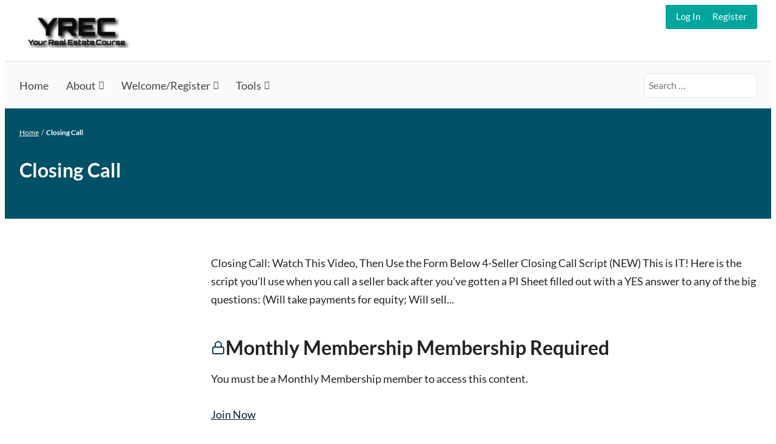

--- FILE ---
content_type: text/html; charset=UTF-8
request_url: https://yourrealestatecourse.com/closing-call/
body_size: 28526
content:
<!doctype html>
<html lang="en-US">
<head>
	<meta charset="UTF-8" />
<script>
var gform;gform||(document.addEventListener("gform_main_scripts_loaded",function(){gform.scriptsLoaded=!0}),document.addEventListener("gform/theme/scripts_loaded",function(){gform.themeScriptsLoaded=!0}),window.addEventListener("DOMContentLoaded",function(){gform.domLoaded=!0}),gform={domLoaded:!1,scriptsLoaded:!1,themeScriptsLoaded:!1,isFormEditor:()=>"function"==typeof InitializeEditor,callIfLoaded:function(o){return!(!gform.domLoaded||!gform.scriptsLoaded||!gform.themeScriptsLoaded&&!gform.isFormEditor()||(gform.isFormEditor()&&console.warn("The use of gform.initializeOnLoaded() is deprecated in the form editor context and will be removed in Gravity Forms 3.1."),o(),0))},initializeOnLoaded:function(o){gform.callIfLoaded(o)||(document.addEventListener("gform_main_scripts_loaded",()=>{gform.scriptsLoaded=!0,gform.callIfLoaded(o)}),document.addEventListener("gform/theme/scripts_loaded",()=>{gform.themeScriptsLoaded=!0,gform.callIfLoaded(o)}),window.addEventListener("DOMContentLoaded",()=>{gform.domLoaded=!0,gform.callIfLoaded(o)}))},hooks:{action:{},filter:{}},addAction:function(o,r,e,t){gform.addHook("action",o,r,e,t)},addFilter:function(o,r,e,t){gform.addHook("filter",o,r,e,t)},doAction:function(o){gform.doHook("action",o,arguments)},applyFilters:function(o){return gform.doHook("filter",o,arguments)},removeAction:function(o,r){gform.removeHook("action",o,r)},removeFilter:function(o,r,e){gform.removeHook("filter",o,r,e)},addHook:function(o,r,e,t,n){null==gform.hooks[o][r]&&(gform.hooks[o][r]=[]);var d=gform.hooks[o][r];null==n&&(n=r+"_"+d.length),gform.hooks[o][r].push({tag:n,callable:e,priority:t=null==t?10:t})},doHook:function(r,o,e){var t;if(e=Array.prototype.slice.call(e,1),null!=gform.hooks[r][o]&&((o=gform.hooks[r][o]).sort(function(o,r){return o.priority-r.priority}),o.forEach(function(o){"function"!=typeof(t=o.callable)&&(t=window[t]),"action"==r?t.apply(null,e):e[0]=t.apply(null,e)})),"filter"==r)return e[0]},removeHook:function(o,r,t,n){var e;null!=gform.hooks[o][r]&&(e=(e=gform.hooks[o][r]).filter(function(o,r,e){return!!(null!=n&&n!=o.tag||null!=t&&t!=o.priority)}),gform.hooks[o][r]=e)}});
</script>

	<meta name="viewport" content="width=device-width, initial-scale=1" />
	<style type="text/css">body #gform_wrapper_14{border-width:0;border-style:solid;background-color:#ededed;border-width:1px;border-style:solid;border-radius:7px;-web-border-radius:7px;-moz-border-radius:7px;padding-left:7px;padding-right:7px;padding-top:7px;padding-bottom:7px;background-color:rgb(237 237 237)}body #gform_wrapper_14 .gform_heading{border-style:solid;background-color:#ffff23;border-width:1px;border-color:#000;border-style:solid;border-radius:7px;-web-border-radius:7px;-moz-border-radius:7px}body #gform_wrapper_14 .gform_heading .gform_title{font-weight:400;font-weight:700;text-align:center}body #gform_wrapper_14 .gform_heading .gform_description{font-weight:400;font-style:italic;display:block}body #gform_wrapper_14 .gform_footer .gform_button,body #gform_wrapper_14 .gform_page_footer .gform_button,body #gform_wrapper_14 .gform_page_footer .gform_previous_button,body #gform_wrapper_14 .gform_page_footer .gform_next_button,body #gform_wrapper_14 .gfield#field_submit .gform-button{border-style:solid;font-weight:400;font-weight:700;background-color:#d93;border-width:0}body #gform_wrapper_14 .gform_footer .gform_button:hover,body #gform_wrapper_14 .gform_page_footer .gform_button:hover,body #gform_wrapper_14 .gform_page_footer .gform_previous_button:hover,body #gform_wrapper_14 .gform_page_footer .gform_next_button:hover,body #gform_wrapper_14 .gfield#field_submit .gform-button:hover{background-color:#1e73be;border-style:solid;border-style:solid}body #gform_wrapper_14 .gform_footer button.mdc-button:hover{background-color:#1e73be}body #gform_wrapper_14 .gform_footer,body #gform_wrapper_14 .gform_page_footer,body #gform_wrapper_14 #field_submit.gfield{text-align:center;justify-content:center}body #gform_wrapper_14 .gform_body .gform_fields .gfield .gfield_label{text-align:left;justify-content:left}body #gform_wrapper_14 .gform_body .gform_fields .gsection .gsection_title{background-color:#fffa6d;text-align:center}</style><meta name='robots' content='index, follow, max-image-preview:large, max-snippet:-1, max-video-preview:-1' />

	<!-- This site is optimized with the Yoast SEO plugin v26.8 - https://yoast.com/product/yoast-seo-wordpress/ -->
	<title>Closing Call - Your Real Estate Course</title>
	<meta name="description" content="This is the magic script you&#039;ll use to negotiate killer deals with sellers. It will guide you through everything you need to succeed!" />
	<link rel="canonical" href="https://yourrealestatecourse.com/closing-call/" />
	<meta property="og:locale" content="en_US" />
	<meta property="og:type" content="article" />
	<meta property="og:title" content="Closing Call - Your Real Estate Course" />
	<meta property="og:description" content="This is the magic script you&#039;ll use to negotiate killer deals with sellers. It will guide you through everything you need to succeed!" />
	<meta property="og:url" content="https://yourrealestatecourse.com/closing-call/" />
	<meta property="og:site_name" content="Your Real Estate Course" />
	<meta property="article:modified_time" content="2025-06-21T23:57:26+00:00" />
	<meta property="og:image" content="https://yourrealestatecourse.com/wp-content/uploads/2018/05/Wolf-Phone-1.jpg" />
	<meta property="og:image:width" content="480" />
	<meta property="og:image:height" content="360" />
	<meta property="og:image:type" content="image/jpeg" />
	<meta name="twitter:card" content="summary_large_image" />
	<meta name="twitter:label1" content="Est. reading time" />
	<meta name="twitter:data1" content="1 minute" />
	<script type="application/ld+json" class="yoast-schema-graph">{"@context":"https://schema.org","@graph":[{"@type":"WebPage","@id":"https://yourrealestatecourse.com/closing-call/","url":"https://yourrealestatecourse.com/closing-call/","name":"Closing Call - Your Real Estate Course","isPartOf":{"@id":"https://yourrealestatecourse.com/#website"},"primaryImageOfPage":{"@id":"https://yourrealestatecourse.com/closing-call/#primaryimage"},"image":{"@id":"https://yourrealestatecourse.com/closing-call/#primaryimage"},"thumbnailUrl":"https://yourrealestatecourse.com/wp-content/uploads/2018/05/Wolf-Phone-1.jpg","datePublished":"2018-05-22T18:24:20+00:00","dateModified":"2025-06-21T23:57:26+00:00","description":"This is the magic script you'll use to negotiate killer deals with sellers. It will guide you through everything you need to succeed!","breadcrumb":{"@id":"https://yourrealestatecourse.com/closing-call/#breadcrumb"},"inLanguage":"en-US","potentialAction":[{"@type":"ReadAction","target":["https://yourrealestatecourse.com/closing-call/"]}]},{"@type":"ImageObject","inLanguage":"en-US","@id":"https://yourrealestatecourse.com/closing-call/#primaryimage","url":"https://yourrealestatecourse.com/wp-content/uploads/2018/05/Wolf-Phone-1.jpg","contentUrl":"https://yourrealestatecourse.com/wp-content/uploads/2018/05/Wolf-Phone-1.jpg","width":480,"height":360},{"@type":"BreadcrumbList","@id":"https://yourrealestatecourse.com/closing-call/#breadcrumb","itemListElement":[{"@type":"ListItem","position":1,"name":"Home","item":"https://yourrealestatecourse.com/"},{"@type":"ListItem","position":2,"name":"Closing Call"}]},{"@type":"WebSite","@id":"https://yourrealestatecourse.com/#website","url":"https://yourrealestatecourse.com/","name":"Your Real Estate Course","description":"Your Real Estate Mentoring Support Site!","publisher":{"@id":"https://yourrealestatecourse.com/#organization"},"potentialAction":[{"@type":"SearchAction","target":{"@type":"EntryPoint","urlTemplate":"https://yourrealestatecourse.com/?s={search_term_string}"},"query-input":{"@type":"PropertyValueSpecification","valueRequired":true,"valueName":"search_term_string"}}],"inLanguage":"en-US"},{"@type":"Organization","@id":"https://yourrealestatecourse.com/#organization","name":"Your Real Estate Course","url":"https://yourrealestatecourse.com/","logo":{"@type":"ImageObject","inLanguage":"en-US","@id":"https://yourrealestatecourse.com/#/schema/logo/image/","url":"https://yourrealestatecourse.com/wp-content/uploads/2017/09/cropped-your-real-estate-course-logo-e1507313589412-1.png","contentUrl":"https://yourrealestatecourse.com/wp-content/uploads/2017/09/cropped-your-real-estate-course-logo-e1507313589412-1.png","width":193,"height":56,"caption":"Your Real Estate Course"},"image":{"@id":"https://yourrealestatecourse.com/#/schema/logo/image/"}}]}</script>
	<!-- / Yoast SEO plugin. -->


<link rel='dns-prefetch' href='//use.fontawesome.com' />
<link rel="alternate" type="application/rss+xml" title="Your Real Estate Course &raquo; Feed" href="https://yourrealestatecourse.com/feed/" />
<link rel="alternate" type="application/rss+xml" title="Your Real Estate Course &raquo; Comments Feed" href="https://yourrealestatecourse.com/comments/feed/" />
<link rel="alternate" title="oEmbed (JSON)" type="application/json+oembed" href="https://yourrealestatecourse.com/wp-json/oembed/1.0/embed?url=https%3A%2F%2Fyourrealestatecourse.com%2Fclosing-call%2F" />
<link rel="alternate" title="oEmbed (XML)" type="text/xml+oembed" href="https://yourrealestatecourse.com/wp-json/oembed/1.0/embed?url=https%3A%2F%2Fyourrealestatecourse.com%2Fclosing-call%2F&#038;format=xml" />
<style id='wp-img-auto-sizes-contain-inline-css'>img:is([sizes=auto i],[sizes^="auto," i]){contain-intrinsic-size:3000px 1500px}</style>

<link data-optimized="1" rel='stylesheet' id='dashicons-css' href='https://yourrealestatecourse.com/wp-content/litespeed/css/a21201707817b3a6eda96785ead2ffa6.css?ver=1f616' media='all' />
<link data-optimized="1" rel='stylesheet' id='menu-icons-extra-css' href='https://yourrealestatecourse.com/wp-content/litespeed/css/a13563ce04a84f0ecfb3ffd0c96d252b.css?ver=b83de' media='all' />
<style id='wp-emoji-styles-inline-css'>img.wp-smiley,img.emoji{display:inline!important;border:none!important;box-shadow:none!important;height:1em!important;width:1em!important;margin:0 0.07em!important;vertical-align:-0.1em!important;background:none!important;padding:0!important}</style>
<link data-optimized="1" rel='stylesheet' id='wp-block-library-css' href='https://yourrealestatecourse.com/wp-content/litespeed/css/68f2f9afe2daef529e21a60bf499ffbe.css?ver=0e09b' media='all' />
<style id='wp-block-library-theme-inline-css'>.wp-block-audio :where(figcaption){color:#555;font-size:13px;text-align:center}.is-dark-theme .wp-block-audio :where(figcaption){color:#ffffffa6}.wp-block-audio{margin:0 0 1em}.wp-block-code{border:1px solid #ccc;border-radius:4px;font-family:Menlo,Consolas,monaco,monospace;padding:.8em 1em}.wp-block-embed :where(figcaption){color:#555;font-size:13px;text-align:center}.is-dark-theme .wp-block-embed :where(figcaption){color:#ffffffa6}.wp-block-embed{margin:0 0 1em}.blocks-gallery-caption{color:#555;font-size:13px;text-align:center}.is-dark-theme .blocks-gallery-caption{color:#ffffffa6}:root :where(.wp-block-image figcaption){color:#555;font-size:13px;text-align:center}.is-dark-theme :root :where(.wp-block-image figcaption){color:#ffffffa6}.wp-block-image{margin:0 0 1em}.wp-block-pullquote{border-bottom:4px solid;border-top:4px solid;color:currentColor;margin-bottom:1.75em}.wp-block-pullquote :where(cite),.wp-block-pullquote :where(footer),.wp-block-pullquote__citation{color:currentColor;font-size:.8125em;font-style:normal;text-transform:uppercase}.wp-block-quote{border-left:.25em solid;margin:0 0 1.75em;padding-left:1em}.wp-block-quote cite,.wp-block-quote footer{color:currentColor;font-size:.8125em;font-style:normal;position:relative}.wp-block-quote:where(.has-text-align-right){border-left:none;border-right:.25em solid;padding-left:0;padding-right:1em}.wp-block-quote:where(.has-text-align-center){border:none;padding-left:0}.wp-block-quote.is-large,.wp-block-quote.is-style-large,.wp-block-quote:where(.is-style-plain){border:none}.wp-block-search .wp-block-search__label{font-weight:700}.wp-block-search__button{border:1px solid #ccc;padding:.375em .625em}:where(.wp-block-group.has-background){padding:1.25em 2.375em}.wp-block-separator.has-css-opacity{opacity:.4}.wp-block-separator{border:none;border-bottom:2px solid;margin-left:auto;margin-right:auto}.wp-block-separator.has-alpha-channel-opacity{opacity:1}.wp-block-separator:not(.is-style-wide):not(.is-style-dots){width:100px}.wp-block-separator.has-background:not(.is-style-dots){border-bottom:none;height:1px}.wp-block-separator.has-background:not(.is-style-wide):not(.is-style-dots){height:2px}.wp-block-table{margin:0 0 1em}.wp-block-table td,.wp-block-table th{word-break:normal}.wp-block-table :where(figcaption){color:#555;font-size:13px;text-align:center}.is-dark-theme .wp-block-table :where(figcaption){color:#ffffffa6}.wp-block-video :where(figcaption){color:#555;font-size:13px;text-align:center}.is-dark-theme .wp-block-video :where(figcaption){color:#ffffffa6}.wp-block-video{margin:0 0 1em}:root :where(.wp-block-template-part.has-background){margin-bottom:0;margin-top:0;padding:1.25em 2.375em}</style>
<link data-optimized="1" rel='stylesheet' id='memberlite-block-editor-style-css' href='https://yourrealestatecourse.com/wp-content/litespeed/css/e2353470b30990c2e74b1f8e1a7885c4.css?ver=366e9' media='all' />
<style id='memberlite-block-editor-style-inline-css'>body{--memberlite-header-font:Lato;--memberlite-body-font:Lato}</style>
<style id='font-awesome-svg-styles-default-inline-css'>.svg-inline--fa{display:inline-block;height:1em;overflow:visible;vertical-align:-.125em}</style>
<link data-optimized="1" rel='stylesheet' id='font-awesome-svg-styles-css' href='https://yourrealestatecourse.com/wp-content/litespeed/css/26535862a1e5597951a0ffe1c0543ffd.css?ver=43ffd' media='all' />
<style id='font-awesome-svg-styles-inline-css'>.wp-block-font-awesome-icon svg::before,.wp-rich-text-font-awesome-icon svg::before{content:unset}</style>
<style id='global-styles-inline-css'>:root{--wp--preset--aspect-ratio--square:1;--wp--preset--aspect-ratio--4-3:4/3;--wp--preset--aspect-ratio--3-4:3/4;--wp--preset--aspect-ratio--3-2:3/2;--wp--preset--aspect-ratio--2-3:2/3;--wp--preset--aspect-ratio--16-9:16/9;--wp--preset--aspect-ratio--9-16:9/16;--wp--preset--color--black:#000000;--wp--preset--color--cyan-bluish-gray:#abb8c3;--wp--preset--color--white:#ffffff;--wp--preset--color--pale-pink:#f78da7;--wp--preset--color--vivid-red:#cf2e2e;--wp--preset--color--luminous-vivid-orange:#ff6900;--wp--preset--color--luminous-vivid-amber:#fcb900;--wp--preset--color--light-green-cyan:#7bdcb5;--wp--preset--color--vivid-green-cyan:#00d084;--wp--preset--color--pale-cyan-blue:#8ed1fc;--wp--preset--color--vivid-cyan-blue:#0693e3;--wp--preset--color--vivid-purple:#9b51e0;--wp--preset--color--color-primary:#005068;--wp--preset--color--color-secondary:#00A59D;--wp--preset--color--color-action:#E87102;--wp--preset--color--site-navigation-background:#F9FAFB;--wp--preset--color--memberlite-links:#011935;--wp--preset--color--site-navigation-link:#444444;--wp--preset--color--buttons:#3C4B5A;--wp--preset--color--borders:#03543F21;--wp--preset--color--body-text:#222222;--wp--preset--color--base:#FFFFFF;--wp--preset--gradient--vivid-cyan-blue-to-vivid-purple:linear-gradient(135deg,rgb(6,147,227) 0%,rgb(155,81,224) 100%);--wp--preset--gradient--light-green-cyan-to-vivid-green-cyan:linear-gradient(135deg,rgb(122,220,180) 0%,rgb(0,208,130) 100%);--wp--preset--gradient--luminous-vivid-amber-to-luminous-vivid-orange:linear-gradient(135deg,rgb(252,185,0) 0%,rgb(255,105,0) 100%);--wp--preset--gradient--luminous-vivid-orange-to-vivid-red:linear-gradient(135deg,rgb(255,105,0) 0%,rgb(207,46,46) 100%);--wp--preset--gradient--very-light-gray-to-cyan-bluish-gray:linear-gradient(135deg,rgb(238,238,238) 0%,rgb(169,184,195) 100%);--wp--preset--gradient--cool-to-warm-spectrum:linear-gradient(135deg,rgb(74,234,220) 0%,rgb(151,120,209) 20%,rgb(207,42,186) 40%,rgb(238,44,130) 60%,rgb(251,105,98) 80%,rgb(254,248,76) 100%);--wp--preset--gradient--blush-light-purple:linear-gradient(135deg,rgb(255,206,236) 0%,rgb(152,150,240) 100%);--wp--preset--gradient--blush-bordeaux:linear-gradient(135deg,rgb(254,205,165) 0%,rgb(254,45,45) 50%,rgb(107,0,62) 100%);--wp--preset--gradient--luminous-dusk:linear-gradient(135deg,rgb(255,203,112) 0%,rgb(199,81,192) 50%,rgb(65,88,208) 100%);--wp--preset--gradient--pale-ocean:linear-gradient(135deg,rgb(255,245,203) 0%,rgb(182,227,212) 50%,rgb(51,167,181) 100%);--wp--preset--gradient--electric-grass:linear-gradient(135deg,rgb(202,248,128) 0%,rgb(113,206,126) 100%);--wp--preset--gradient--midnight:linear-gradient(135deg,rgb(2,3,129) 0%,rgb(40,116,252) 100%);--wp--preset--font-size--small:13px;--wp--preset--font-size--medium:clamp(14px, 0.875rem + ((1vw - 3.2px) * 0.659), 20px);--wp--preset--font-size--large:clamp(22.041px, 1.378rem + ((1vw - 3.2px) * 1.534), 36px);--wp--preset--font-size--x-large:clamp(25.014px, 1.563rem + ((1vw - 3.2px) * 1.867), 42px);--wp--preset--font-size--72:clamp(51px,7.2vw,72px);--wp--preset--font-size--54:clamp(42px,6vw,54px);--wp--preset--font-size--42:clamp(36px,4.2vw,42px);--wp--preset--font-size--36:clamp(30px,3.6vw,36px);--wp--preset--font-size--30:clamp(27px,3vw,30px);--wp--preset--font-size--24:clamp(22px,2.4vw,24px);--wp--preset--font-size--21:clamp(20px,2.2vw,21px);--wp--preset--font-size--18:clamp(17px,1.8vw,18px);--wp--preset--font-size--16:clamp(14px,1.6vw,16px);--wp--preset--font-size--14:clamp(13px,1.4vw,14px);--wp--preset--font-size--inherit:inherit;--wp--preset--font-family--abril-fatface:"Abril Fatface", sans-serif;--wp--preset--font-family--figtree:"Figtree", sans-serif;--wp--preset--font-family--fjalla-one:"Fjalla One", sans-serif;--wp--preset--font-family--gentium-book-basic:"Gentium Book Basic", serif;--wp--preset--font-family--inter:"Inter", sans-serif;--wp--preset--font-family--lato:"Lato", sans-serif;--wp--preset--font-family--merriweather:"Merriweather", serif;--wp--preset--font-family--montserrat:"Montserrat", sans-serif;--wp--preset--font-family--noto-sans:"Noto Sans", sans-serif;--wp--preset--font-family--open-sans:"Open Sans", sans-serif;--wp--preset--font-family--oswald:"Oswald", sans-serif;--wp--preset--font-family--pathway-gothic-one:"Pathway Gothic One", sans-serif;--wp--preset--font-family--playfair-display:"Playfair Display", serif;--wp--preset--font-family--poppins:"Poppins", sans-serif;--wp--preset--font-family--pt-mono:"PT Mono", monospace;--wp--preset--font-family--pt-sans:"PT Sans", sans-serif;--wp--preset--font-family--pt-serif:"PT Serif", serif;--wp--preset--font-family--quattrocento:"Quattrocento", serif;--wp--preset--font-family--roboto:"Roboto", sans-serif;--wp--preset--font-family--roboto-slab:"Roboto Slab", serif;--wp--preset--font-family--source-sans-pro:"Source Sans Pro", sans-serif;--wp--preset--font-family--system-font:-apple-system,BlinkMacSystemFont,"Segoe UI",Roboto,Oxygen-Sans,Ubuntu,Cantarell,"Helvetica Neue",sans-serif;--wp--preset--font-family--ubuntu:"Ubuntu", sans-serif;--wp--preset--spacing--20:clamp(20px, 3vw, 30px);--wp--preset--spacing--30:clamp(30px, 4vw, 40px);--wp--preset--spacing--40:clamp(40px, 6vw, 50px);--wp--preset--spacing--50:clamp(50px, 10vw, 60px);--wp--preset--spacing--60:clamp(60px, 12vw, 70px);--wp--preset--spacing--70:clamp(70px, 14vw, 80px);--wp--preset--spacing--80:5.06rem;--wp--preset--spacing--10:clamp(10px, 2vw, 20px);--wp--preset--shadow--natural:6px 6px 9px rgba(0, 0, 0, 0.2);--wp--preset--shadow--deep:12px 12px 50px rgba(0, 0, 0, 0.4);--wp--preset--shadow--sharp:6px 6px 0px rgba(0, 0, 0, 0.2);--wp--preset--shadow--outlined:6px 6px 0px -3px rgb(255, 255, 255), 6px 6px rgb(0, 0, 0);--wp--preset--shadow--crisp:6px 6px 0px rgb(0, 0, 0);--wp--custom--border--radius:6px;--wp--custom--line-height--body:1.7;--wp--custom--line-height--heading:1.1}:root{--wp--style--global--content-size:805px;--wp--style--global--wide-size:1230px}:where(body){margin:0}.wp-site-blocks{padding-top:var(--wp--style--root--padding-top);padding-bottom:var(--wp--style--root--padding-bottom)}.has-global-padding{padding-right:var(--wp--style--root--padding-right);padding-left:var(--wp--style--root--padding-left)}.has-global-padding>.alignfull{margin-right:calc(var(--wp--style--root--padding-right) * -1);margin-left:calc(var(--wp--style--root--padding-left) * -1)}.has-global-padding :where(:not(.alignfull.is-layout-flow)>.has-global-padding:not(.wp-block-block,.alignfull)){padding-right:0;padding-left:0}.has-global-padding :where(:not(.alignfull.is-layout-flow)>.has-global-padding:not(.wp-block-block,.alignfull))>.alignfull{margin-left:0;margin-right:0}.wp-site-blocks>.alignleft{float:left;margin-right:2em}.wp-site-blocks>.alignright{float:right;margin-left:2em}.wp-site-blocks>.aligncenter{justify-content:center;margin-left:auto;margin-right:auto}:where(.wp-site-blocks)>*{margin-block-start:var(--wp--preset--spacing--30);margin-block-end:0}:where(.wp-site-blocks)>:first-child{margin-block-start:0}:where(.wp-site-blocks)>:last-child{margin-block-end:0}:root{--wp--style--block-gap:var(--wp--preset--spacing--30)}:root :where(.is-layout-flow)>:first-child{margin-block-start:0}:root :where(.is-layout-flow)>:last-child{margin-block-end:0}:root :where(.is-layout-flow)>*{margin-block-start:var(--wp--preset--spacing--30);margin-block-end:0}:root :where(.is-layout-constrained)>:first-child{margin-block-start:0}:root :where(.is-layout-constrained)>:last-child{margin-block-end:0}:root :where(.is-layout-constrained)>*{margin-block-start:var(--wp--preset--spacing--30);margin-block-end:0}:root :where(.is-layout-flex){gap:var(--wp--preset--spacing--30)}:root :where(.is-layout-grid){gap:var(--wp--preset--spacing--30)}.is-layout-flow>.alignleft{float:left;margin-inline-start:0;margin-inline-end:2em}.is-layout-flow>.alignright{float:right;margin-inline-start:2em;margin-inline-end:0}.is-layout-flow>.aligncenter{margin-left:auto!important;margin-right:auto!important}.is-layout-constrained>.alignleft{float:left;margin-inline-start:0;margin-inline-end:2em}.is-layout-constrained>.alignright{float:right;margin-inline-start:2em;margin-inline-end:0}.is-layout-constrained>.aligncenter{margin-left:auto!important;margin-right:auto!important}.is-layout-constrained>:where(:not(.alignleft):not(.alignright):not(.alignfull)){max-width:var(--wp--style--global--content-size);margin-left:auto!important;margin-right:auto!important}.is-layout-constrained>.alignwide{max-width:var(--wp--style--global--wide-size)}body .is-layout-flex{display:flex}.is-layout-flex{flex-wrap:wrap;align-items:center}.is-layout-flex>:is(*,div){margin:0}body .is-layout-grid{display:grid}.is-layout-grid>:is(*,div){margin:0}body{background-color:var(--wp--preset--color--base);color:var(--wp--preset--color--body-text);font-family:var(--memberlite-body-font);font-size:var(--wp--preset--font-size--18);line-height:var(--wp--custom--line-height--body);--wp--style--root--padding-top:var(--wp--preset--spacing--30);--wp--style--root--padding-right:var(--wp--preset--spacing--30);--wp--style--root--padding-bottom:var(--wp--preset--spacing--30);--wp--style--root--padding-left:var(--wp--preset--spacing--30)}a:where(:not(.wp-element-button)){color:var(--wp--preset--color--color-primary);text-decoration:underline}h1,h2,h3,h4,h5,h6{font-family:var(--memberlite-header-font);font-weight:700;line-height:var(--wp--custom--line-height--heading);margin-top:var(--wp--preset--spacing--40);margin-bottom:var(--wp--preset--spacing--20)}h1{font-size:var(--wp--preset--font-size--42);margin-top:0;margin-bottom:0}h2{font-size:var(--wp--preset--font-size--36);margin-top:0;margin-bottom:0}h3{font-size:var(--wp--preset--font-size--24)}h4{font-size:var(--wp--preset--font-size--21)}h5{font-size:var(--wp--preset--font-size--18)}h6{font-size:var(--wp--preset--font-size--16)}:root :where(.wp-element-button,.wp-block-button__link){background-color:var(--wp--preset--color--buttons);border-radius:var(--wp--custom--border--radius);border-width:0;color:var(--wp--preset--color--white);font-family:var(--memberlite-header-font);font-size:var(--wp--preset--font-size--18);font-style:inherit;font-weight:700;letter-spacing:inherit;line-height:var(--wp--custom--line-height--body);padding-top:calc(var(--wp--preset--spacing--10) / 1.5);padding-right:var(--wp--preset--spacing--20);padding-bottom:calc(var(--wp--preset--spacing--10) / 1.5);padding-left:var(--wp--preset--spacing--20);text-decoration:none;text-transform:inherit}:root :where(.wp-element-button:hover,.wp-block-button__link:hover){background-color:var(--wp--preset--color--body-text);color:var(--wp--preset--color--white)}:root :where(.wp-element-button:active,.wp-block-button__link:active){background-color:var(--wp--preset--color--color-secondary);color:var(--wp--preset--color--white)}:root :where(.wp-element-caption,.wp-block-audio figcaption,.wp-block-embed figcaption,.wp-block-gallery figcaption,.wp-block-image figcaption,.wp-block-table figcaption,.wp-block-video figcaption){font-size:var(--wp--preset--font-size--16)}.has-black-color{color:var(--wp--preset--color--black)!important}.has-cyan-bluish-gray-color{color:var(--wp--preset--color--cyan-bluish-gray)!important}.has-white-color{color:var(--wp--preset--color--white)!important}.has-pale-pink-color{color:var(--wp--preset--color--pale-pink)!important}.has-vivid-red-color{color:var(--wp--preset--color--vivid-red)!important}.has-luminous-vivid-orange-color{color:var(--wp--preset--color--luminous-vivid-orange)!important}.has-luminous-vivid-amber-color{color:var(--wp--preset--color--luminous-vivid-amber)!important}.has-light-green-cyan-color{color:var(--wp--preset--color--light-green-cyan)!important}.has-vivid-green-cyan-color{color:var(--wp--preset--color--vivid-green-cyan)!important}.has-pale-cyan-blue-color{color:var(--wp--preset--color--pale-cyan-blue)!important}.has-vivid-cyan-blue-color{color:var(--wp--preset--color--vivid-cyan-blue)!important}.has-vivid-purple-color{color:var(--wp--preset--color--vivid-purple)!important}.has-color-primary-color{color:var(--wp--preset--color--color-primary)!important}.has-color-secondary-color{color:var(--wp--preset--color--color-secondary)!important}.has-color-action-color{color:var(--wp--preset--color--color-action)!important}.has-site-navigation-background-color{color:var(--wp--preset--color--site-navigation-background)!important}.has-memberlite-links-color{color:var(--wp--preset--color--memberlite-links)!important}.has-site-navigation-link-color{color:var(--wp--preset--color--site-navigation-link)!important}.has-buttons-color{color:var(--wp--preset--color--buttons)!important}.has-borders-color{color:var(--wp--preset--color--borders)!important}.has-body-text-color{color:var(--wp--preset--color--body-text)!important}.has-base-color{color:var(--wp--preset--color--base)!important}.has-black-background-color{background-color:var(--wp--preset--color--black)!important}.has-cyan-bluish-gray-background-color{background-color:var(--wp--preset--color--cyan-bluish-gray)!important}.has-white-background-color{background-color:var(--wp--preset--color--white)!important}.has-pale-pink-background-color{background-color:var(--wp--preset--color--pale-pink)!important}.has-vivid-red-background-color{background-color:var(--wp--preset--color--vivid-red)!important}.has-luminous-vivid-orange-background-color{background-color:var(--wp--preset--color--luminous-vivid-orange)!important}.has-luminous-vivid-amber-background-color{background-color:var(--wp--preset--color--luminous-vivid-amber)!important}.has-light-green-cyan-background-color{background-color:var(--wp--preset--color--light-green-cyan)!important}.has-vivid-green-cyan-background-color{background-color:var(--wp--preset--color--vivid-green-cyan)!important}.has-pale-cyan-blue-background-color{background-color:var(--wp--preset--color--pale-cyan-blue)!important}.has-vivid-cyan-blue-background-color{background-color:var(--wp--preset--color--vivid-cyan-blue)!important}.has-vivid-purple-background-color{background-color:var(--wp--preset--color--vivid-purple)!important}.has-color-primary-background-color{background-color:var(--wp--preset--color--color-primary)!important}.has-color-secondary-background-color{background-color:var(--wp--preset--color--color-secondary)!important}.has-color-action-background-color{background-color:var(--wp--preset--color--color-action)!important}.has-site-navigation-background-background-color{background-color:var(--wp--preset--color--site-navigation-background)!important}.has-memberlite-links-background-color{background-color:var(--wp--preset--color--memberlite-links)!important}.has-site-navigation-link-background-color{background-color:var(--wp--preset--color--site-navigation-link)!important}.has-buttons-background-color{background-color:var(--wp--preset--color--buttons)!important}.has-borders-background-color{background-color:var(--wp--preset--color--borders)!important}.has-body-text-background-color{background-color:var(--wp--preset--color--body-text)!important}.has-base-background-color{background-color:var(--wp--preset--color--base)!important}.has-black-border-color{border-color:var(--wp--preset--color--black)!important}.has-cyan-bluish-gray-border-color{border-color:var(--wp--preset--color--cyan-bluish-gray)!important}.has-white-border-color{border-color:var(--wp--preset--color--white)!important}.has-pale-pink-border-color{border-color:var(--wp--preset--color--pale-pink)!important}.has-vivid-red-border-color{border-color:var(--wp--preset--color--vivid-red)!important}.has-luminous-vivid-orange-border-color{border-color:var(--wp--preset--color--luminous-vivid-orange)!important}.has-luminous-vivid-amber-border-color{border-color:var(--wp--preset--color--luminous-vivid-amber)!important}.has-light-green-cyan-border-color{border-color:var(--wp--preset--color--light-green-cyan)!important}.has-vivid-green-cyan-border-color{border-color:var(--wp--preset--color--vivid-green-cyan)!important}.has-pale-cyan-blue-border-color{border-color:var(--wp--preset--color--pale-cyan-blue)!important}.has-vivid-cyan-blue-border-color{border-color:var(--wp--preset--color--vivid-cyan-blue)!important}.has-vivid-purple-border-color{border-color:var(--wp--preset--color--vivid-purple)!important}.has-color-primary-border-color{border-color:var(--wp--preset--color--color-primary)!important}.has-color-secondary-border-color{border-color:var(--wp--preset--color--color-secondary)!important}.has-color-action-border-color{border-color:var(--wp--preset--color--color-action)!important}.has-site-navigation-background-border-color{border-color:var(--wp--preset--color--site-navigation-background)!important}.has-memberlite-links-border-color{border-color:var(--wp--preset--color--memberlite-links)!important}.has-site-navigation-link-border-color{border-color:var(--wp--preset--color--site-navigation-link)!important}.has-buttons-border-color{border-color:var(--wp--preset--color--buttons)!important}.has-borders-border-color{border-color:var(--wp--preset--color--borders)!important}.has-body-text-border-color{border-color:var(--wp--preset--color--body-text)!important}.has-base-border-color{border-color:var(--wp--preset--color--base)!important}.has-vivid-cyan-blue-to-vivid-purple-gradient-background{background:var(--wp--preset--gradient--vivid-cyan-blue-to-vivid-purple)!important}.has-light-green-cyan-to-vivid-green-cyan-gradient-background{background:var(--wp--preset--gradient--light-green-cyan-to-vivid-green-cyan)!important}.has-luminous-vivid-amber-to-luminous-vivid-orange-gradient-background{background:var(--wp--preset--gradient--luminous-vivid-amber-to-luminous-vivid-orange)!important}.has-luminous-vivid-orange-to-vivid-red-gradient-background{background:var(--wp--preset--gradient--luminous-vivid-orange-to-vivid-red)!important}.has-very-light-gray-to-cyan-bluish-gray-gradient-background{background:var(--wp--preset--gradient--very-light-gray-to-cyan-bluish-gray)!important}.has-cool-to-warm-spectrum-gradient-background{background:var(--wp--preset--gradient--cool-to-warm-spectrum)!important}.has-blush-light-purple-gradient-background{background:var(--wp--preset--gradient--blush-light-purple)!important}.has-blush-bordeaux-gradient-background{background:var(--wp--preset--gradient--blush-bordeaux)!important}.has-luminous-dusk-gradient-background{background:var(--wp--preset--gradient--luminous-dusk)!important}.has-pale-ocean-gradient-background{background:var(--wp--preset--gradient--pale-ocean)!important}.has-electric-grass-gradient-background{background:var(--wp--preset--gradient--electric-grass)!important}.has-midnight-gradient-background{background:var(--wp--preset--gradient--midnight)!important}.has-small-font-size{font-size:var(--wp--preset--font-size--small)!important}.has-medium-font-size{font-size:var(--wp--preset--font-size--medium)!important}.has-large-font-size{font-size:var(--wp--preset--font-size--large)!important}.has-x-large-font-size{font-size:var(--wp--preset--font-size--x-large)!important}.has-72-font-size{font-size:var(--wp--preset--font-size--72)!important}.has-54-font-size{font-size:var(--wp--preset--font-size--54)!important}.has-42-font-size{font-size:var(--wp--preset--font-size--42)!important}.has-36-font-size{font-size:var(--wp--preset--font-size--36)!important}.has-30-font-size{font-size:var(--wp--preset--font-size--30)!important}.has-24-font-size{font-size:var(--wp--preset--font-size--24)!important}.has-21-font-size{font-size:var(--wp--preset--font-size--21)!important}.has-18-font-size{font-size:var(--wp--preset--font-size--18)!important}.has-16-font-size{font-size:var(--wp--preset--font-size--16)!important}.has-14-font-size{font-size:var(--wp--preset--font-size--14)!important}.has-inherit-font-size{font-size:var(--wp--preset--font-size--inherit)!important}.has-abril-fatface-font-family{font-family:var(--wp--preset--font-family--abril-fatface)!important}.has-figtree-font-family{font-family:var(--wp--preset--font-family--figtree)!important}.has-fjalla-one-font-family{font-family:var(--wp--preset--font-family--fjalla-one)!important}.has-gentium-book-basic-font-family{font-family:var(--wp--preset--font-family--gentium-book-basic)!important}.has-inter-font-family{font-family:var(--wp--preset--font-family--inter)!important}.has-lato-font-family{font-family:var(--wp--preset--font-family--lato)!important}.has-merriweather-font-family{font-family:var(--wp--preset--font-family--merriweather)!important}.has-montserrat-font-family{font-family:var(--wp--preset--font-family--montserrat)!important}.has-noto-sans-font-family{font-family:var(--wp--preset--font-family--noto-sans)!important}.has-open-sans-font-family{font-family:var(--wp--preset--font-family--open-sans)!important}.has-oswald-font-family{font-family:var(--wp--preset--font-family--oswald)!important}.has-pathway-gothic-one-font-family{font-family:var(--wp--preset--font-family--pathway-gothic-one)!important}.has-playfair-display-font-family{font-family:var(--wp--preset--font-family--playfair-display)!important}.has-poppins-font-family{font-family:var(--wp--preset--font-family--poppins)!important}.has-pt-mono-font-family{font-family:var(--wp--preset--font-family--pt-mono)!important}.has-pt-sans-font-family{font-family:var(--wp--preset--font-family--pt-sans)!important}.has-pt-serif-font-family{font-family:var(--wp--preset--font-family--pt-serif)!important}.has-quattrocento-font-family{font-family:var(--wp--preset--font-family--quattrocento)!important}.has-roboto-font-family{font-family:var(--wp--preset--font-family--roboto)!important}.has-roboto-slab-font-family{font-family:var(--wp--preset--font-family--roboto-slab)!important}.has-source-sans-pro-font-family{font-family:var(--wp--preset--font-family--source-sans-pro)!important}.has-system-font-font-family{font-family:var(--wp--preset--font-family--system-font)!important}.has-ubuntu-font-family{font-family:var(--wp--preset--font-family--ubuntu)!important}:root :where(.wp-block-columns-is-layout-flow)>:first-child{margin-block-start:0}:root :where(.wp-block-columns-is-layout-flow)>:last-child{margin-block-end:0}:root :where(.wp-block-columns-is-layout-flow)>*{margin-block-start:4.7rem;margin-block-end:0}:root :where(.wp-block-columns-is-layout-constrained)>:first-child{margin-block-start:0}:root :where(.wp-block-columns-is-layout-constrained)>:last-child{margin-block-end:0}:root :where(.wp-block-columns-is-layout-constrained)>*{margin-block-start:4.7rem;margin-block-end:0}:root :where(.wp-block-columns-is-layout-flex){gap:4.7rem}:root :where(.wp-block-columns-is-layout-grid){gap:4.7rem}:root :where(.wp-block-pullquote){font-size:clamp(0.984em, 0.984rem + ((1vw - 0.2em) * 0.907), 1.5em);line-height:1.6}:root :where(.wp-block-avatar){line-height:0}:root :where(.wp-block-avatar img){border-radius:999px}:root :where(.wp-block-buttons-is-layout-flow)>:first-child{margin-block-start:0}:root :where(.wp-block-buttons-is-layout-flow)>:last-child{margin-block-end:0}:root :where(.wp-block-buttons-is-layout-flow)>*{margin-block-start:var(--wp--preset--spacing--10);margin-block-end:0}:root :where(.wp-block-buttons-is-layout-constrained)>:first-child{margin-block-start:0}:root :where(.wp-block-buttons-is-layout-constrained)>:last-child{margin-block-end:0}:root :where(.wp-block-buttons-is-layout-constrained)>*{margin-block-start:var(--wp--preset--spacing--10);margin-block-end:0}:root :where(.wp-block-buttons-is-layout-flex){gap:var(--wp--preset--spacing--10)}:root :where(.wp-block-buttons-is-layout-grid){gap:var(--wp--preset--spacing--10)}:root :where(.wp-block-image){margin-top:var(--wp--preset--spacing--30);margin-bottom:var(--wp--preset--spacing--30)}:root :where(.wp-block-navigation){font-family:var(--wp--custom--heading--font-family);font-size:var(--wp--preset--font-size--18)}:root :where(.wp-block-navigation a:where(:not(.wp-element-button))){text-decoration:none}:root :where(.wp-block-navigation a:where(:not(.wp-element-button)):hover){text-decoration:underline}:root :where(.wp-block-navigation a:where(:not(.wp-element-button)):focus){text-decoration:underline}:root :where(.wp-block-navigation a:where(:not(.wp-element-button)):active){text-decoration:none}:root :where(.wp-block-post-author img){border-radius:999px}:root :where(.wp-block-post-author a:where(:not(.wp-element-button))){color:var(--wp--preset--color--color-primary)}:root :where(.wp-block-post-content a:where(:not(.wp-element-button))){color:var(--wp--preset--color--color-primary)}:root :where(.wp-block-post-date a:where(:not(.wp-element-button))){text-decoration:none}:root :where(.wp-block-post-date a:where(:not(.wp-element-button)):hover){text-decoration:underline}:root :where(.wp-block-post-terms a:where(:not(.wp-element-button))){color:var(--wp--preset--color--color-primary)}:root :where(.wp-block-post-title a:where(:not(.wp-element-button))){color:var(--wp--preset--color--color-primary);text-decoration:none}:root :where(.wp-block-post-title a:where(:not(.wp-element-button)):hover){text-decoration:underline}:root :where(.wp-block-post-title a:where(:not(.wp-element-button)):focus){text-decoration:underline}:root :where(.wp-block-post-title a:where(:not(.wp-element-button)):active){color:var(--wp--preset--color--color-secondary);text-decoration:none}:root :where(.wp-block-comments-title){margin-bottom:var(--wp--preset--spacing--40)}:root :where(.wp-block-comment-author-name a:where(:not(.wp-element-button))){text-decoration:none}:root :where(.wp-block-comment-author-name a:where(:not(.wp-element-button)):hover){text-decoration:underline}:root :where(.wp-block-comment-author-name a:where(:not(.wp-element-button)):focus){text-decoration:underline}:root :where(.wp-block-comment-author-name a:where(:not(.wp-element-button)):active){color:var(--wp--preset--color--color-secondary);text-decoration:none}:root :where(.wp-block-comment-date){font-size:var(--wp--preset--font-size--14)}:root :where(.wp-block-comment-date a:where(:not(.wp-element-button))){text-decoration:none}:root :where(.wp-block-comment-date a:where(:not(.wp-element-button)):hover){text-decoration:underline}:root :where(.wp-block-comment-date a:where(:not(.wp-element-button)):focus){text-decoration:underline}:root :where(.wp-block-comment-date a:where(:not(.wp-element-button)):active){color:var(--wp--preset--color--color-secondary);text-decoration:none}:root :where(.wp-block-comment-edit-link){font-size:var(--wp--preset--font-size--14)}:root :where(.wp-block-comment-reply-link){font-size:var(--wp--preset--font-size--14)}:root :where(.wp-block-comments-pagination){margin-top:var(--wp--preset--spacing--40)}:root :where(.wp-block-comments-pagination a:where(:not(.wp-element-button))){text-decoration:none}:root :where(.wp-block-query-pagination){font-weight:400}:root :where(.wp-block-query-pagination a:where(:not(.wp-element-button))){text-decoration:none}:root :where(.wp-block-query-pagination a:where(:not(.wp-element-button)):hover){text-decoration:underline}:root :where(.wp-block-site-title){font-family:var(--wp--custom--heading--font-family);font-size:var(--wp--preset--font-size--30);font-weight:700;line-height:1.4}:root :where(.wp-block-site-title a:where(:not(.wp-element-button))){color:var(--wp--preset--color--color-primary);text-decoration:none}:root :where(.wp-block-site-title a:where(:not(.wp-element-button)):hover){text-decoration:underline}:root :where(.wp-block-site-title a:where(:not(.wp-element-button)):focus){text-decoration:underline}:root :where(.wp-block-site-title a:where(:not(.wp-element-button)):active){color:var(--wp--preset--color--color-secondary);text-decoration:none}:root :where(.wp-block-social-links){font-family:var(--wp--custom--heading--font-family);font-weight:700;line-height:1.4}:root :where(.wp-block-template-part){margin-top:0px!important}:root :where(.wp-block-term-description){font-family:var(--wp--custom--heading--font-family);font-size:var(--wp--preset--font-size--21)}</style>
<link data-optimized="1" rel='stylesheet' id='pmpro_frontend_base-css' href='https://yourrealestatecourse.com/wp-content/litespeed/css/90d1a79c9dac89a3166c615cbbf3b340.css?ver=3bef8' media='all' />
<link data-optimized="1" rel='stylesheet' id='pmpro_frontend_variation_1-css' href='https://yourrealestatecourse.com/wp-content/litespeed/css/f5d6a92e4a400af243e5a07eb52ed328.css?ver=713d3' media='all' />
<link data-optimized="1" rel='stylesheet' id='iksm-public-style-css' href='https://yourrealestatecourse.com/wp-content/litespeed/css/ecfde0f023a89c5fbc42df4f2eecfc31.css?ver=5ab45' media='all' />
<link data-optimized="1" rel='stylesheet' id='memberlite_grid-css' href='https://yourrealestatecourse.com/wp-content/litespeed/css/729e18fb497362653cd08e14897905d2.css?ver=8b9ca' media='all' />
<link data-optimized="1" rel='stylesheet' id='memberlite_style-css' href='https://yourrealestatecourse.com/wp-content/litespeed/css/310f11993bb1294d6c4cd70bf86cb843.css?ver=85eee' media='all' />
<link data-optimized="1" rel='stylesheet' id='memberlite_print_style-css' href='https://yourrealestatecourse.com/wp-content/litespeed/css/5907c723dcdfaa565dd2eabbdf956d2f.css?ver=16689' media='print' />
<link data-optimized="1" rel='stylesheet' id='font-awesome-css' href='https://yourrealestatecourse.com/wp-content/litespeed/css/70abef282c258cedba9ac84c02fcdab3.css?ver=24ab2' media='all' />
<link data-optimized="1" rel='stylesheet' id='font-awesome-official-css' href='https://yourrealestatecourse.com/wp-content/litespeed/css/0e68a4cad23f7aa9159fde9657b62a18.css?ver=62a18' media='all' integrity="sha384-SOnAn/m2fVJCwnbEYgD4xzrPtvsXdElhOVvR8ND1YjB5nhGNwwf7nBQlhfAwHAZC" crossorigin="anonymous" />
<link data-optimized="1" rel='stylesheet' id='gform_basic-css' href='https://yourrealestatecourse.com/wp-content/litespeed/css/4680ef6ce595a0c7c9b8552b447b6412.css?ver=16a04' media='all' />
<link data-optimized="1" rel='stylesheet' id='gform_theme_components-css' href='https://yourrealestatecourse.com/wp-content/litespeed/css/d052b17a772e27cdaf8422f67e127a6e.css?ver=bf5b4' media='all' />
<link data-optimized="1" rel='stylesheet' id='gform_theme-css' href='https://yourrealestatecourse.com/wp-content/litespeed/css/54ce709b569c004946fbd68d9b2d1c31.css?ver=6dabb' media='all' />
<link data-optimized="1" rel='stylesheet' id='elementor-frontend-css' href='https://yourrealestatecourse.com/wp-content/litespeed/css/d9d198fa9368aca45ed8f5cb2a4a1e4c.css?ver=686fa' media='all' />
<link data-optimized="1" rel='stylesheet' id='eael-general-css' href='https://yourrealestatecourse.com/wp-content/litespeed/css/3cb1473bc548ab9b78f43ba4f39836e2.css?ver=b1768' media='all' />
<link data-optimized="1" rel='stylesheet' id='font-awesome-official-v4shim-css' href='https://yourrealestatecourse.com/wp-content/litespeed/css/99201e3b63442f28306fa40a679f1024.css?ver=f1024' media='all' integrity="sha384-MAgG0MNwzSXBbmOw4KK9yjMrRaUNSCk3WoZPkzVC1rmhXzerY4gqk/BLNYtdOFCO" crossorigin="anonymous" />
<script src="https://yourrealestatecourse.com/wp-includes/js/jquery/jquery.min.js?ver=3.7.1" id="jquery-core-js"></script>
<script src="https://yourrealestatecourse.com/wp-includes/js/jquery/jquery-migrate.min.js?ver=3.4.1" id="jquery-migrate-js"></script>
<script src="https://yourrealestatecourse.com/wp-content/plugins/iks-menu/assets/js/public.js?ver=1.12.7" id="iksm-public-script-js"></script>
<script src="https://yourrealestatecourse.com/wp-content/plugins/iks-menu/assets/js/menu.js?ver=1.12.7" id="iksm-menu-script-js"></script>
<script defer='defer' src="https://yourrealestatecourse.com/wp-content/plugins/gravityforms/js/jquery.json.min.js?ver=2.9.25" id="gform_json-js"></script>
<script id="gform_gravityforms-js-extra">
var gf_global = {"gf_currency_config":{"name":"U.S. Dollar","symbol_left":"$","symbol_right":"","symbol_padding":"","thousand_separator":",","decimal_separator":".","decimals":2,"code":"USD"},"base_url":"https://yourrealestatecourse.com/wp-content/plugins/gravityforms","number_formats":[],"spinnerUrl":"https://yourrealestatecourse.com/wp-content/plugins/gravityforms/images/spinner.svg","version_hash":"1af74e7040503264ff134ef2c8bc395d","strings":{"newRowAdded":"New row added.","rowRemoved":"Row removed","formSaved":"The form has been saved.  The content contains the link to return and complete the form."}};
var gform_i18n = {"datepicker":{"days":{"monday":"Mo","tuesday":"Tu","wednesday":"We","thursday":"Th","friday":"Fr","saturday":"Sa","sunday":"Su"},"months":{"january":"January","february":"February","march":"March","april":"April","may":"May","june":"June","july":"July","august":"August","september":"September","october":"October","november":"November","december":"December"},"firstDay":0,"iconText":"Select date"}};
var gf_legacy_multi = {"14":""};
var gform_gravityforms = {"strings":{"invalid_file_extension":"This type of file is not allowed. Must be one of the following:","delete_file":"Delete this file","in_progress":"in progress","file_exceeds_limit":"File exceeds size limit","illegal_extension":"This type of file is not allowed.","max_reached":"Maximum number of files reached","unknown_error":"There was a problem while saving the file on the server","currently_uploading":"Please wait for the uploading to complete","cancel":"Cancel","cancel_upload":"Cancel this upload","cancelled":"Cancelled","error":"Error","message":"Message"},"vars":{"images_url":"https://yourrealestatecourse.com/wp-content/plugins/gravityforms/images"}};
//# sourceURL=gform_gravityforms-js-extra
</script>
<script id="gform_gravityforms-js-before">

//# sourceURL=gform_gravityforms-js-before
</script>
<script defer='defer' src="https://yourrealestatecourse.com/wp-content/plugins/gravityforms/js/gravityforms.min.js?ver=2.9.25" id="gform_gravityforms-js"></script>
<script id="gform_conditional_logic-js-extra">
var gf_legacy = {"is_legacy":""};
//# sourceURL=gform_conditional_logic-js-extra
</script>
<script defer='defer' src="https://yourrealestatecourse.com/wp-content/plugins/gravityforms/js/conditional_logic.min.js?ver=2.9.25" id="gform_conditional_logic-js"></script>
<script defer='defer' src="https://yourrealestatecourse.com/wp-content/plugins/gravityforms/assets/js/dist/utils.min.js?ver=48a3755090e76a154853db28fc254681" id="gform_gravityforms_utils-js"></script>
<link rel="https://api.w.org/" href="https://yourrealestatecourse.com/wp-json/" /><link rel="alternate" title="JSON" type="application/json" href="https://yourrealestatecourse.com/wp-json/wp/v2/pages/18796" /><link rel="EditURI" type="application/rsd+xml" title="RSD" href="https://yourrealestatecourse.com/xmlrpc.php?rsd" />

<link rel='shortlink' href='https://yourrealestatecourse.com/?p=18796' />
<style id="pmpro_colors">:root{--pmpro--color--base:#ffffff;--pmpro--color--contrast:#222222;--pmpro--color--accent:#0c3d54;--pmpro--color--accent--variation:hsl( 199,75%,28.5% );--pmpro--color--border--variation:hsl( 0,0%,91% )}</style><style type="text/css" id="iksm-dynamic-style"></style>		<!--Customizer CSS-->
		<style id="memberlite-customizer-css" type="text/css">:root{--memberlite-content-width:958px;--memberlite-body-font:Lato, sans-serif;--memberlite-header-font:Lato, sans-serif;--memberlite-color-site-background:##FFFFFF;--memberlite-color-header-background:;--memberlite-color-site-navigation-background:#F9FAFB;--memberlite-color-site-navigation:#444444;--memberlite-color-text:#222222;--memberlite-color-link:#011935;--memberlite-color-meta-link:#011935;--memberlite-color-primary:#005068;--memberlite-color-secondary:#00A59D;--memberlite-color-action:#E87102;--memberlite-color-button:#3C4B5A;--memberlite-hover-brightness:1.1;--memberlite-color-white:#FFFFFF;--memberlite-color-text:#222222;--memberlite-color-borders:#03543F21;--memberlite-color-page-masthead-background:#005068;--memberlite-color-page-masthead:#FFFFFF;--memberlite-color-footer-widgets-background:#005068;--memberlite-color-footer-widgets:#FFFFFF}</style>
		<!--/Customizer CSS-->
		<meta name="generator" content="Elementor 3.34.2; features: additional_custom_breakpoints; settings: css_print_method-external, google_font-enabled, font_display-auto">
			<style>.e-con.e-parent:nth-of-type(n+4):not(.e-lazyloaded):not(.e-no-lazyload),.e-con.e-parent:nth-of-type(n+4):not(.e-lazyloaded):not(.e-no-lazyload) *{background-image:none!important}@media screen and (max-height:1024px){.e-con.e-parent:nth-of-type(n+3):not(.e-lazyloaded):not(.e-no-lazyload),.e-con.e-parent:nth-of-type(n+3):not(.e-lazyloaded):not(.e-no-lazyload) *{background-image:none!important}}@media screen and (max-height:640px){.e-con.e-parent:nth-of-type(n+2):not(.e-lazyloaded):not(.e-no-lazyload),.e-con.e-parent:nth-of-type(n+2):not(.e-lazyloaded):not(.e-no-lazyload) *{background-image:none!important}}</style>
			        <style type="text/css">.site-title,.site-description{clip:rect(1px,1px,1px,1px);position:absolute}</style>
<style class='wp-fonts-local'>@font-face{font-family:"Abril Fatface";font-style:normal;font-weight:400;font-display:block;src:url(https://yourrealestatecourse.com/wp-content/themes/memberlite/assets/fonts/abril-fatface/abril-fatface.woff2) format('woff2');font-stretch:normal}@font-face{font-family:Figtree;font-style:normal;font-weight:400;font-display:block;src:url(https://yourrealestatecourse.com/wp-content/themes/memberlite/assets/fonts/figtree/figtree.woff2) format('woff2');font-stretch:normal}@font-face{font-family:Figtree;font-style:normal;font-weight:700;font-display:block;src:url(https://yourrealestatecourse.com/wp-content/themes/memberlite/assets/fonts/figtree/figtree-bold.woff2) format('woff2');font-stretch:normal}@font-face{font-family:"Fjalla One";font-style:normal;font-weight:400;font-display:block;src:url(https://yourrealestatecourse.com/wp-content/themes/memberlite/assets/fonts/fjalla-one/fjalla-one.woff2) format('woff2');font-stretch:normal}@font-face{font-family:"Gentium Book Basic";font-style:normal;font-weight:400;font-display:block;src:url(https://yourrealestatecourse.com/wp-content/themes/memberlite/assets/fonts/gentium-book-basic/gentium-book-basic-regular.woff2) format('woff2');font-stretch:normal}@font-face{font-family:"Gentium Book Basic";font-style:normal;font-weight:700;font-display:block;src:url(https://yourrealestatecourse.com/wp-content/themes/memberlite/assets/fonts/gentium-book-basic/gentium-book-basic-bold.woff2) format('woff2');font-stretch:normal}@font-face{font-family:Inter;font-style:normal;font-weight:400;font-display:block;src:url(https://yourrealestatecourse.com/wp-content/themes/memberlite/assets/fonts/inter/inter.woff2) format('woff2');font-stretch:normal}@font-face{font-family:Inter;font-style:normal;font-weight:700;font-display:block;src:url(https://yourrealestatecourse.com/wp-content/themes/memberlite/assets/fonts/inter/inter-bold.woff2) format('woff2');font-stretch:normal}@font-face{font-family:Lato;font-style:normal;font-weight:400;font-display:block;src:url(https://yourrealestatecourse.com/wp-content/themes/memberlite/assets/fonts/lato/lato.woff2) format('woff2');font-stretch:normal}@font-face{font-family:Lato;font-style:normal;font-weight:700;font-display:block;src:url(https://yourrealestatecourse.com/wp-content/themes/memberlite/assets/fonts/lato/lato-bold.woff2) format('woff2');font-stretch:normal}@font-face{font-family:Merriweather;font-style:normal;font-weight:400;font-display:block;src:url(https://yourrealestatecourse.com/wp-content/themes/memberlite/assets/fonts/merriweather/merriweather.woff2) format('woff2');font-stretch:normal}@font-face{font-family:Merriweather;font-style:normal;font-weight:700;font-display:block;src:url(https://yourrealestatecourse.com/wp-content/themes/memberlite/assets/fonts/merriweather/merriweather-bold.woff2) format('woff2');font-stretch:normal}@font-face{font-family:Montserrat;font-style:normal;font-weight:400;font-display:block;src:url(https://yourrealestatecourse.com/wp-content/themes/memberlite/assets/fonts/montserrat/montserrat.woff2) format('woff2');font-stretch:normal}@font-face{font-family:Montserrat;font-style:normal;font-weight:700;font-display:block;src:url(https://yourrealestatecourse.com/wp-content/themes/memberlite/assets/fonts/montserrat/montserrat-bold.woff2) format('woff2');font-stretch:normal}@font-face{font-family:"Noto Sans";font-style:normal;font-weight:400;font-display:block;src:url(https://yourrealestatecourse.com/wp-content/themes/memberlite/assets/fonts/noto-sans/noto-sans.woff2) format('woff2');font-stretch:normal}@font-face{font-family:"Noto Sans";font-style:normal;font-weight:700;font-display:block;src:url(https://yourrealestatecourse.com/wp-content/themes/memberlite/assets/fonts/noto-sans/noto-sans-bold.woff2) format('woff2');font-stretch:normal}@font-face{font-family:"Open Sans";font-style:normal;font-weight:400;font-display:block;src:url(https://yourrealestatecourse.com/wp-content/themes/memberlite/assets/fonts/open-sans/open-sans.woff2) format('woff2');font-stretch:normal}@font-face{font-family:"Open Sans";font-style:normal;font-weight:700;font-display:block;src:url(https://yourrealestatecourse.com/wp-content/themes/memberlite/assets/fonts/open-sans/open-sans-bold.woff2) format('woff2');font-stretch:normal}@font-face{font-family:Oswald;font-style:normal;font-weight:400;font-display:block;src:url(https://yourrealestatecourse.com/wp-content/themes/memberlite/assets/fonts/oswald/oswald.woff2) format('woff2');font-stretch:normal}@font-face{font-family:Oswald;font-style:normal;font-weight:700;font-display:block;src:url(https://yourrealestatecourse.com/wp-content/themes/memberlite/assets/fonts/oswald/oswald-bold.woff2) format('woff2');font-stretch:normal}@font-face{font-family:"Pathway Gothic One";font-style:normal;font-weight:400;font-display:block;src:url(https://yourrealestatecourse.com/wp-content/themes/memberlite/assets/fonts/pathway-gothic-one/pathway-gothic-one.woff2) format('woff2');font-stretch:normal}@font-face{font-family:"Playfair Display";font-style:normal;font-weight:400;font-display:block;src:url(https://yourrealestatecourse.com/wp-content/themes/memberlite/assets/fonts/playfair-display/playfair-display.woff2) format('woff2');font-stretch:normal}@font-face{font-family:"Playfair Display";font-style:normal;font-weight:700;font-display:block;src:url(https://yourrealestatecourse.com/wp-content/themes/memberlite/assets/fonts/playfair-display/playfair-display-bold.woff2) format('woff2');font-stretch:normal}@font-face{font-family:Poppins;font-style:normal;font-weight:400;font-display:block;src:url(https://yourrealestatecourse.com/wp-content/themes/memberlite/assets/fonts/poppins/poppins.woff2) format('woff2');font-stretch:normal}@font-face{font-family:Poppins;font-style:normal;font-weight:700;font-display:block;src:url(https://yourrealestatecourse.com/wp-content/themes/memberlite/assets/fonts/poppins/poppins-bold.woff2) format('woff2');font-stretch:normal}@font-face{font-family:"PT Mono";font-style:normal;font-weight:400;font-display:block;src:url(https://yourrealestatecourse.com/wp-content/themes/memberlite/assets/fonts/pt-mono/pt-mono.woff2) format('woff2');font-stretch:normal}@font-face{font-family:"PT Sans";font-style:normal;font-weight:400;font-display:block;src:url(https://yourrealestatecourse.com/wp-content/themes/memberlite/assets/fonts/pt-sans/pt-sans.woff2) format('woff2');font-stretch:normal}@font-face{font-family:"PT Sans";font-style:normal;font-weight:700;font-display:block;src:url(https://yourrealestatecourse.com/wp-content/themes/memberlite/assets/fonts/pt-sans/pt-sans-bold.woff2) format('woff2');font-stretch:normal}@font-face{font-family:"PT Serif";font-style:normal;font-weight:400;font-display:block;src:url(https://yourrealestatecourse.com/wp-content/themes/memberlite/assets/fonts/pt-serif/pt-serif.woff2) format('woff2');font-stretch:normal}@font-face{font-family:"PT Serif";font-style:normal;font-weight:700;font-display:block;src:url(https://yourrealestatecourse.com/wp-content/themes/memberlite/assets/fonts/pt-serif/pt-serif-bold.woff2) format('woff2');font-stretch:normal}@font-face{font-family:Quattrocento;font-style:normal;font-weight:400;font-display:block;src:url(https://yourrealestatecourse.com/wp-content/themes/memberlite/assets/fonts/quattrocento/quattrocento.woff2) format('woff2');font-stretch:normal}@font-face{font-family:Quattrocento;font-style:normal;font-weight:700;font-display:block;src:url(https://yourrealestatecourse.com/wp-content/themes/memberlite/assets/fonts/quattrocento/quattrocento-bold.woff2) format('woff2');font-stretch:normal}@font-face{font-family:Roboto;font-style:normal;font-weight:400;font-display:block;src:url(https://yourrealestatecourse.com/wp-content/themes/memberlite/assets/fonts/roboto/roboto.woff2) format('woff2');font-stretch:normal}@font-face{font-family:Roboto;font-style:normal;font-weight:700;font-display:block;src:url(https://yourrealestatecourse.com/wp-content/themes/memberlite/assets/fonts/roboto/roboto-bold.woff2) format('woff2');font-stretch:normal}@font-face{font-family:"Roboto Slab";font-style:normal;font-weight:400;font-display:block;src:url(https://yourrealestatecourse.com/wp-content/themes/memberlite/assets/fonts/roboto-slab/roboto-slab.woff2) format('woff2');font-stretch:normal}@font-face{font-family:"Roboto Slab";font-style:normal;font-weight:700;font-display:block;src:url(https://yourrealestatecourse.com/wp-content/themes/memberlite/assets/fonts/roboto-slab/roboto-slab-bold.woff2) format('woff2');font-stretch:normal}@font-face{font-family:"Source Sans Pro";font-style:normal;font-weight:400;font-display:block;src:url(https://yourrealestatecourse.com/wp-content/themes/memberlite/assets/fonts/source-sans-pro/source-sans-pro.woff2) format('woff2');font-stretch:normal}@font-face{font-family:"Source Sans Pro";font-style:normal;font-weight:700;font-display:block;src:url(https://yourrealestatecourse.com/wp-content/themes/memberlite/assets/fonts/source-sans-pro/source-sans-pro-bold.woff2) format('woff2');font-stretch:normal}@font-face{font-family:Ubuntu;font-style:normal;font-weight:400;font-display:block;src:url(https://yourrealestatecourse.com/wp-content/themes/memberlite/assets/fonts/ubuntu/ubuntu.woff2) format('woff2');font-stretch:normal}@font-face{font-family:Ubuntu;font-style:normal;font-weight:700;font-display:block;src:url(https://yourrealestatecourse.com/wp-content/themes/memberlite/assets/fonts/ubuntu/ubuntu-bold.woff2) format('woff2');font-stretch:normal}</style>
<link rel="icon" href="https://yourrealestatecourse.com/wp-content/uploads/2021/10/cropped-Punta-Cana-1-32x32.jpg" sizes="32x32" />
<link rel="icon" href="https://yourrealestatecourse.com/wp-content/uploads/2021/10/cropped-Punta-Cana-1-192x192.jpg" sizes="192x192" />
<link rel="apple-touch-icon" href="https://yourrealestatecourse.com/wp-content/uploads/2021/10/cropped-Punta-Cana-1-180x180.jpg" />
<meta name="msapplication-TileImage" content="https://yourrealestatecourse.com/wp-content/uploads/2021/10/cropped-Punta-Cana-1-270x270.jpg" />
</head>

<body class="pmpro-variation_1 wp-singular page-template-default page page-id-18796 wp-custom-logo wp-embed-responsive wp-theme-memberlite pmpro-body-level-required pmpro-body-level-1 sidebar-left scheme_custom is-style-light elementor-default elementor-kit-21991">
<div id="page" class="hfeed site">


	
		<nav id="mobile-navigation" role="navigation">
		
<div id="meta-member">
	<div class="meta-member-inner">
	<nav class='member-navigation' id='member-navigation'><ul id="" class="menu"><li class="menu_item"><a href="https://yourrealestatecourse.com/membership-account/login/?redirect_to=https%3A%2F%2Fyourrealestatecourse.com%2Fclosing-call%2F">Log In</a><li class="menu_item"><a href="https://yourrealestatecourse.com/wp-login.php?action=register">Register</a></li></ul></nav>	</div><!-- .meta-member-inner -->
</div><!-- #meta-member -->
<div class="menu-main-top-menu-container"><ul id="menu-main-top-menu" class="menu"><li id="menu-item-20" class="menu-item menu-item-type-custom menu-item-object-custom menu-item-home menu-item-20"><a href="http://yourrealestatecourse.com/">Home</a></li>
<li id="menu-item-19" class="menu-item menu-item-type-post_type menu-item-object-page menu-item-has-children menu-item-19"><a href="https://yourrealestatecourse.com/about/">About</a>
<ul class="sub-menu">
	<li id="menu-item-21288" class="menu-item menu-item-type-post_type menu-item-object-page menu-item-21288"><a href="https://yourrealestatecourse.com/cancel-a-call/">Call Cancellation Policy</a></li>
</ul>
</li>
<li id="menu-item-21291" class="menu-item menu-item-type-post_type menu-item-object-page menu-item-has-children menu-item-21291"><a href="https://yourrealestatecourse.com/welcome-back/">Welcome/Register</a>
<ul class="sub-menu">
	<li id="menu-item-21058" class="menu-item menu-item-type-post_type menu-item-object-page menu-item-21058"><a href="https://yourrealestatecourse.com/welcome/">Welcome New Students!</a></li>
</ul>
</li>
<li id="menu-item-11178" class="menu-item menu-item-type-post_type menu-item-object-page current-menu-ancestor current-menu-parent current_page_parent current_page_ancestor menu-item-has-children menu-item-11178"><a href="https://yourrealestatecourse.com/tools/">Tools</a>
<ul class="sub-menu">
	<li id="menu-item-18271" class="menu-item menu-item-type-post_type menu-item-object-page menu-item-18271"><a href="https://yourrealestatecourse.com/tools/">Tools</a></li>
	<li id="menu-item-19639" class="menu-item menu-item-type-post_type menu-item-object-page menu-item-19639"><a href="https://yourrealestatecourse.com/start-here/">Start Here</a></li>
	<li id="menu-item-21057" class="menu-item menu-item-type-post_type menu-item-object-page menu-item-21057"><a href="https://yourrealestatecourse.com/report/">Weekly Report</a></li>
	<li id="menu-item-17944" class="menu-item menu-item-type-post_type menu-item-object-page menu-item-17944"><a href="https://yourrealestatecourse.com/lead-tracking-sheet/">Lead Tracking Sheet</a></li>
	<li id="menu-item-17859" class="menu-item menu-item-type-post_type menu-item-object-page menu-item-17859"><a href="https://yourrealestatecourse.com/lead/">Submit a Lead</a></li>
	<li id="menu-item-18747" class="menu-item menu-item-type-post_type menu-item-object-page menu-item-18747"><a href="https://yourrealestatecourse.com/script-1/">Script 1 – First Call to Seller</a></li>
	<li id="menu-item-18748" class="menu-item menu-item-type-post_type menu-item-object-page menu-item-18748"><a href="https://yourrealestatecourse.com/emergency-lifeline-script/">Script 2 – Emergency Lifeline Call</a></li>
	<li id="menu-item-18839" class="menu-item menu-item-type-post_type menu-item-object-page current-menu-item page_item page-item-18796 current_page_item menu-item-18839"><a href="https://yourrealestatecourse.com/closing-call/" aria-current="page">Closing Call Script!</a></li>
	<li id="menu-item-20369" class="menu-item menu-item-type-post_type menu-item-object-page menu-item-20369"><a href="https://yourrealestatecourse.com/million-dollar-script/">Million Dollar Script</a></li>
	<li id="menu-item-21708" class="menu-item menu-item-type-post_type menu-item-object-page menu-item-21708"><a href="https://yourrealestatecourse.com/follow-up-generator/">Follow Up Generator</a></li>
	<li id="menu-item-23014" class="menu-item menu-item-type-post_type menu-item-object-page menu-item-23014"><a href="https://yourrealestatecourse.com/cash-offer-calculator/"><i class="_mi _before dashicons dashicons-money" aria-hidden="true"></i><span>NEW!: Cash Offer Calculator</span></a></li>
	<li id="menu-item-19257" class="menu-item menu-item-type-post_type menu-item-object-page menu-item-has-children menu-item-19257"><a href="https://yourrealestatecourse.com/generator/">Fast Offer Generator</a>
	<ul class="sub-menu">
		<li id="menu-item-21710" class="menu-item menu-item-type-post_type menu-item-object-page menu-item-21710"><a href="https://yourrealestatecourse.com/offer/">FOG-Access Page</a></li>
	</ul>
</li>
	<li id="menu-item-21627" class="menu-item menu-item-type-post_type menu-item-object-page menu-item-21627"><a href="https://yourrealestatecourse.com/loi-generator/">LOI Generator</a></li>
	<li id="menu-item-20532" class="menu-item menu-item-type-post_type menu-item-object-page menu-item-20532"><a href="https://yourrealestatecourse.com/contract-generator/">Contract Generator!</a></li>
	<li id="menu-item-23129" class="menu-item menu-item-type-post_type menu-item-object-page menu-item-23129"><a href="https://yourrealestatecourse.com/assignment-generator/"><i class="_mi _before dashicons dashicons-admin-generic" aria-hidden="true"></i><span>NEW! Assignment Generator</span></a></li>
	<li id="menu-item-11135" class="menu-item menu-item-type-post_type menu-item-object-page menu-item-11135"><a href="https://yourrealestatecourse.com/contracts-buying/">Contracts-BUYING</a></li>
	<li id="menu-item-18517" class="menu-item menu-item-type-post_type menu-item-object-page menu-item-18517"><a href="https://yourrealestatecourse.com/contracts-selling/">Contracts-SELLING</a></li>
	<li id="menu-item-20180" class="menu-item menu-item-type-post_type menu-item-object-page menu-item-20180"><a href="https://yourrealestatecourse.com/seller-video/">Seller Video</a></li>
	<li id="menu-item-19953" class="menu-item menu-item-type-post_type menu-item-object-page menu-item-19953"><a href="https://yourrealestatecourse.com/checklists-and-disclosures/">Checklists and Disclosures</a></li>
	<li id="menu-item-19646" class="menu-item menu-item-type-post_type menu-item-object-page menu-item-19646"><a href="https://yourrealestatecourse.com/posts-and-updates/">All Articles, Posts &#038; Updates</a></li>
	<li id="menu-item-11136" class="menu-item menu-item-type-post_type menu-item-object-page menu-item-11136"><a href="https://yourrealestatecourse.com/testimonial/">Testimonial</a></li>
	<li id="menu-item-19437" class="menu-item menu-item-type-post_type menu-item-object-page menu-item-19437"><a href="https://yourrealestatecourse.com/ask-tony/">Ask Tony</a></li>
	<li id="menu-item-21219" class="menu-item menu-item-type-post_type menu-item-object-page menu-item-21219"><a href="https://yourrealestatecourse.com/bottomline/">Bottom Line Script</a></li>
	<li id="menu-item-21221" class="menu-item menu-item-type-post_type menu-item-object-post menu-item-21221"><a href="https://yourrealestatecourse.com/cost-to-sell-worksheet-super-ninja-tool/">Cost To Sell Worksheet</a></li>
	<li id="menu-item-21616" class="menu-item menu-item-type-post_type menu-item-object-page menu-item-21616"><a href="https://yourrealestatecourse.com/resources/">Resources</a></li>
	<li id="menu-item-21283" class="menu-item menu-item-type-custom menu-item-object-custom menu-item-21283"><a href="https://realestateprospector.com">Real Estate Prospector Software!</a></li>
</ul>
</li>
<li class="menu-item-search"><form role="search" method="get" class="search-form" action="https://yourrealestatecourse.com/">
				<label>
					<span class="screen-reader-text">Search for:</span>
					<input type="search" class="search-field" placeholder="Search &hellip;" value="" name="s" />
				</label>
				<input type="submit" class="search-submit" value="Search" />
			</form></li></ul></div>		</nav>
		

	<a class="skip-link screen-reader-text" href="#content">Skip to content</a>

	
	<header id="masthead" class="site-header" role="banner">
		<div class="row">
			
			<div class="
			medium-3 columns site-branding">

				<a href="https://yourrealestatecourse.com/" class="custom-logo-link" rel="home"><img width="193" height="56" src="https://yourrealestatecourse.com/wp-content/uploads/2017/09/cropped-your-real-estate-course-logo-e1507313589412-1.png" class="custom-logo" alt="Your Real Estate Course" decoding="async" /></a>
				<div class="site-identity">
										<span class="site-title"><a href="https://yourrealestatecourse.com/" rel="home">Your Real Estate Course</a></span>

					<span class="site-description">Your Real Estate Mentoring Support Site!</span>
				</div>

			</div><!-- .site-branding -->

							<div class="medium-9 columns header-right">
					
<div id="meta-member">
	<div class="meta-member-inner">
	<nav class='member-navigation' id='member-navigation'><ul id="" class="menu"><li class="menu_item"><a href="https://yourrealestatecourse.com/membership-account/login/?redirect_to=https%3A%2F%2Fyourrealestatecourse.com%2Fclosing-call%2F">Log In</a><li class="menu_item"><a href="https://yourrealestatecourse.com/wp-login.php?action=register">Register</a></li></ul></nav>	</div><!-- .meta-member-inner -->
</div><!-- #meta-member -->
				</div><!-- .columns -->
			
								<div class="mobile-navigation-bar">
						<button class="menu-toggle"><i class="fa fa-bars"></i> <span class="screen-reader-text">Toggle Mobile Menu</span></button>
					</div>
						</div><!-- .row -->
	</header><!-- #masthead -->

	
					<nav id="site-navigation" role="navigation" aria-label="Main Menu">
		<ul id="menu-main-top-menu-1" class="menu" role="menubar"><li class="menu-item menu-item-type-custom menu-item-object-custom menu-item-home menu-item-20"><a href="http://yourrealestatecourse.com/">Home</a></li>
<li class="menu-item menu-item-type-post_type menu-item-object-page menu-item-has-children menu-item-19" aria-haspopup="true" aria-expanded="false" tabindex="0"><a href="https://yourrealestatecourse.com/about/">About</a>
<ul class="sub-menu">
	<li class="menu-item menu-item-type-post_type menu-item-object-page menu-item-21288"><a href="https://yourrealestatecourse.com/cancel-a-call/">Call Cancellation Policy</a></li>
</ul>
</li>
<li class="menu-item menu-item-type-post_type menu-item-object-page menu-item-has-children menu-item-21291" aria-haspopup="true" aria-expanded="false" tabindex="0"><a href="https://yourrealestatecourse.com/welcome-back/">Welcome/Register</a>
<ul class="sub-menu">
	<li class="menu-item menu-item-type-post_type menu-item-object-page menu-item-21058"><a href="https://yourrealestatecourse.com/welcome/">Welcome New Students!</a></li>
</ul>
</li>
<li class="menu-item menu-item-type-post_type menu-item-object-page current-menu-ancestor current-menu-parent current_page_parent current_page_ancestor menu-item-has-children menu-item-11178" aria-haspopup="true" aria-expanded="false" tabindex="0"><a href="https://yourrealestatecourse.com/tools/">Tools</a>
<ul class="sub-menu">
	<li class="menu-item menu-item-type-post_type menu-item-object-page menu-item-18271"><a href="https://yourrealestatecourse.com/tools/">Tools</a></li>
	<li class="menu-item menu-item-type-post_type menu-item-object-page menu-item-19639"><a href="https://yourrealestatecourse.com/start-here/">Start Here</a></li>
	<li class="menu-item menu-item-type-post_type menu-item-object-page menu-item-21057"><a href="https://yourrealestatecourse.com/report/">Weekly Report</a></li>
	<li class="menu-item menu-item-type-post_type menu-item-object-page menu-item-17944"><a href="https://yourrealestatecourse.com/lead-tracking-sheet/">Lead Tracking Sheet</a></li>
	<li class="menu-item menu-item-type-post_type menu-item-object-page menu-item-17859"><a href="https://yourrealestatecourse.com/lead/">Submit a Lead</a></li>
	<li class="menu-item menu-item-type-post_type menu-item-object-page menu-item-18747"><a href="https://yourrealestatecourse.com/script-1/">Script 1 – First Call to Seller</a></li>
	<li class="menu-item menu-item-type-post_type menu-item-object-page menu-item-18748"><a href="https://yourrealestatecourse.com/emergency-lifeline-script/">Script 2 – Emergency Lifeline Call</a></li>
	<li class="menu-item menu-item-type-post_type menu-item-object-page current-menu-item page_item page-item-18796 current_page_item menu-item-18839"><a href="https://yourrealestatecourse.com/closing-call/">Closing Call Script!</a></li>
	<li class="menu-item menu-item-type-post_type menu-item-object-page menu-item-20369"><a href="https://yourrealestatecourse.com/million-dollar-script/">Million Dollar Script</a></li>
	<li class="menu-item menu-item-type-post_type menu-item-object-page menu-item-21708"><a href="https://yourrealestatecourse.com/follow-up-generator/">Follow Up Generator</a></li>
	<li class="menu-item menu-item-type-post_type menu-item-object-page menu-item-23014"><a href="https://yourrealestatecourse.com/cash-offer-calculator/"><i class="_mi _before dashicons dashicons-money" aria-hidden="true"></i><span>NEW!: Cash Offer Calculator</span></a></li>
	<li class="menu-item menu-item-type-post_type menu-item-object-page menu-item-has-children menu-item-19257" aria-haspopup="true" aria-expanded="false" tabindex="0"><a href="https://yourrealestatecourse.com/generator/">Fast Offer Generator</a>
	<ul class="sub-menu">
		<li class="menu-item menu-item-type-post_type menu-item-object-page menu-item-21710"><a href="https://yourrealestatecourse.com/offer/">FOG-Access Page</a></li>
	</ul>
</li>
	<li class="menu-item menu-item-type-post_type menu-item-object-page menu-item-21627"><a href="https://yourrealestatecourse.com/loi-generator/">LOI Generator</a></li>
	<li class="menu-item menu-item-type-post_type menu-item-object-page menu-item-20532"><a href="https://yourrealestatecourse.com/contract-generator/">Contract Generator!</a></li>
	<li class="menu-item menu-item-type-post_type menu-item-object-page menu-item-23129"><a href="https://yourrealestatecourse.com/assignment-generator/"><i class="_mi _before dashicons dashicons-admin-generic" aria-hidden="true"></i><span>NEW! Assignment Generator</span></a></li>
	<li class="menu-item menu-item-type-post_type menu-item-object-page menu-item-11135"><a href="https://yourrealestatecourse.com/contracts-buying/">Contracts-BUYING</a></li>
	<li class="menu-item menu-item-type-post_type menu-item-object-page menu-item-18517"><a href="https://yourrealestatecourse.com/contracts-selling/">Contracts-SELLING</a></li>
	<li class="menu-item menu-item-type-post_type menu-item-object-page menu-item-20180"><a href="https://yourrealestatecourse.com/seller-video/">Seller Video</a></li>
	<li class="menu-item menu-item-type-post_type menu-item-object-page menu-item-19953"><a href="https://yourrealestatecourse.com/checklists-and-disclosures/">Checklists and Disclosures</a></li>
	<li class="menu-item menu-item-type-post_type menu-item-object-page menu-item-19646"><a href="https://yourrealestatecourse.com/posts-and-updates/">All Articles, Posts &#038; Updates</a></li>
	<li class="menu-item menu-item-type-post_type menu-item-object-page menu-item-11136"><a href="https://yourrealestatecourse.com/testimonial/">Testimonial</a></li>
	<li class="menu-item menu-item-type-post_type menu-item-object-page menu-item-19437"><a href="https://yourrealestatecourse.com/ask-tony/">Ask Tony</a></li>
	<li class="menu-item menu-item-type-post_type menu-item-object-page menu-item-21219"><a href="https://yourrealestatecourse.com/bottomline/">Bottom Line Script</a></li>
	<li class="menu-item menu-item-type-post_type menu-item-object-post menu-item-21221"><a href="https://yourrealestatecourse.com/cost-to-sell-worksheet-super-ninja-tool/">Cost To Sell Worksheet</a></li>
	<li class="menu-item menu-item-type-post_type menu-item-object-page menu-item-21616"><a href="https://yourrealestatecourse.com/resources/">Resources</a></li>
	<li class="menu-item menu-item-type-custom menu-item-object-custom menu-item-21283"><a href="https://realestateprospector.com">Real Estate Prospector Software!</a></li>
</ul>
</li>
<li class="menu-item-search"><form role="search" method="get" class="search-form" action="https://yourrealestatecourse.com/">
				<label>
					<span class="screen-reader-text">Search for:</span>
					<input type="search" class="search-field" placeholder="Search &hellip;" value="" name="s" />
				</label>
				<input type="submit" class="search-submit" value="Search" />
			</form></li></ul>		</nav><!-- #site-navigation -->
		
	
	<div id="content" class="site-content">

	


	
	<header class="masthead">
		<div class="row">
			<div class="medium-12 columns">

				
				
							<nav class="memberlite-breadcrumb" itemprop="breadcrumb">
									<a href="https://yourrealestatecourse.com">Home</a>
					<span class="sep">&nbsp;&#047;&nbsp;</span>
																<span class="current_page_item">Closing Call</span>
			</nav>
		
				 <h1 class="entry-title">Closing Call</h1>
				
			</div><!--.columns-->
		</div><!-- .row -->
	</header><!-- .masthead -->

	


			<div class="row">
	
	<div id="primary" class="medium-9 columns content-area">
				<main id="main" class="site-main" role="main">
			
			
				
<article id="post-18796" class="post-18796 page type-page status-publish has-post-thumbnail hentry pmpro-level-required pmpro-level-1 pmpro-no-access">
	<div class="entry-content">
				<style type="text/css">body #gform_wrapper_14{border-width:0;border-style:solid;background-color:#ededed;border-width:1px;border-style:solid;border-radius:7px;-web-border-radius:7px;-moz-border-radius:7px;padding-left:7px;padding-right:7px;padding-top:7px;padding-bottom:7px;background-color:rgb(237 237 237)}body #gform_wrapper_14 .gform_heading{border-style:solid;background-color:#ffff23;border-width:1px;border-color:#000;border-style:solid;border-radius:7px;-web-border-radius:7px;-moz-border-radius:7px}body #gform_wrapper_14 .gform_heading .gform_title{font-weight:400;font-weight:700;text-align:center}body #gform_wrapper_14 .gform_heading .gform_description{font-weight:400;font-style:italic;display:block}body #gform_wrapper_14 .gform_footer .gform_button,body #gform_wrapper_14 .gform_page_footer .gform_button,body #gform_wrapper_14 .gform_page_footer .gform_previous_button,body #gform_wrapper_14 .gform_page_footer .gform_next_button,body #gform_wrapper_14 .gfield#field_submit .gform-button{border-style:solid;font-weight:400;font-weight:700;background-color:#d93;border-width:0}body #gform_wrapper_14 .gform_footer .gform_button:hover,body #gform_wrapper_14 .gform_page_footer .gform_button:hover,body #gform_wrapper_14 .gform_page_footer .gform_previous_button:hover,body #gform_wrapper_14 .gform_page_footer .gform_next_button:hover,body #gform_wrapper_14 .gfield#field_submit .gform-button:hover{background-color:#1e73be;border-style:solid;border-style:solid}body #gform_wrapper_14 .gform_footer button.mdc-button:hover{background-color:#1e73be}body #gform_wrapper_14 .gform_footer,body #gform_wrapper_14 .gform_page_footer,body #gform_wrapper_14 #field_submit.gfield{text-align:center;justify-content:center}body #gform_wrapper_14 .gform_body .gform_fields .gfield .gfield_label{text-align:left;justify-content:left}body #gform_wrapper_14 .gform_body .gform_fields .gsection .gsection_title{background-color:#fffa6d;text-align:center}</style><style type="text/css">body #gform_wrapper_14{border-width:0;border-style:solid;background-color:#ededed;border-width:1px;border-style:solid;border-radius:7px;-web-border-radius:7px;-moz-border-radius:7px;padding-left:7px;padding-right:7px;padding-top:7px;padding-bottom:7px;background-color:rgb(237 237 237)}body #gform_wrapper_14 .gform_heading{border-style:solid;background-color:#ffff23;border-width:1px;border-color:#000;border-style:solid;border-radius:7px;-web-border-radius:7px;-moz-border-radius:7px}body #gform_wrapper_14 .gform_heading .gform_title{font-weight:400;font-weight:700;text-align:center}body #gform_wrapper_14 .gform_heading .gform_description{font-weight:400;font-style:italic;display:block}body #gform_wrapper_14 .gform_footer .gform_button,body #gform_wrapper_14 .gform_page_footer .gform_button,body #gform_wrapper_14 .gform_page_footer .gform_previous_button,body #gform_wrapper_14 .gform_page_footer .gform_next_button,body #gform_wrapper_14 .gfield#field_submit .gform-button{border-style:solid;font-weight:400;font-weight:700;background-color:#d93;border-width:0}body #gform_wrapper_14 .gform_footer .gform_button:hover,body #gform_wrapper_14 .gform_page_footer .gform_button:hover,body #gform_wrapper_14 .gform_page_footer .gform_previous_button:hover,body #gform_wrapper_14 .gform_page_footer .gform_next_button:hover,body #gform_wrapper_14 .gfield#field_submit .gform-button:hover{background-color:#1e73be;border-style:solid;border-style:solid}body #gform_wrapper_14 .gform_footer button.mdc-button:hover{background-color:#1e73be}body #gform_wrapper_14 .gform_footer,body #gform_wrapper_14 .gform_page_footer,body #gform_wrapper_14 #field_submit.gfield{text-align:center;justify-content:center}body #gform_wrapper_14 .gform_body .gform_fields .gfield .gfield_label{text-align:left;justify-content:left}body #gform_wrapper_14 .gform_body .gform_fields .gsection .gsection_title{background-color:#fffa6d;text-align:center}</style><p>Closing Call: Watch This Video, Then Use the Form Below 4-Seller Closing Call Script (NEW) This is IT! Here is the script you'll use when you call a seller back after you've gotten a PI Sheet filled out with a YES answer to any of the big questions: (Will take payments for equity; Will sell... </p>
<div class="pmpro"><div class="pmpro_card pmpro_content_message"><h2 class="pmpro_card_title pmpro_font-large"><svg xmlns="http://www.w3.org/2000/svg" width="24" height="24" viewBox="0 0 24 24" fill="none" stroke="var(--pmpro--color--accent)" stroke-width="2" stroke-linecap="round" stroke-linejoin="round" class="feather feather-lock"><rect x="3" y="11" width="18" height="11" rx="2" ry="2"></rect><path d="M7 11V7a5 5 0 0 1 10 0v4"></path></svg>Monthly Membership Membership Required</h2><div class="pmpro_card_content"><p> You must be a Monthly Membership member to access this content.</p><p><a class="pmpro_btn" href="https://yourrealestatecourse.com/membership-account/membership-checkout/?pmpro_level=1">Join Now</a></p></div><div class="pmpro_card_actions pmpro_font-medium">Already a member? <a href="https://yourrealestatecourse.com/membership-account/login/?redirect_to=https%3A%2F%2Fyourrealestatecourse.com%2Fclosing-call%2F">Log in here</a></div></div></div>		
		
			</div><!-- .entry-content -->
	</article><!-- #post-## -->
								
			
					</main><!-- #main -->
			</div><!-- #primary -->



<div id="secondary" class="medium-3 columns widget-area" role="complementary">




</div><!-- #secondary -->



					</div><!-- .row -->
		
		
	</div><!-- #content -->

	
		<footer id="colophon" class="site-footer" role="contentinfo">

		

	<div class="footer-widgets">
		<div class="row">
			<aside id="search-8" class="widget medium-4 columns widget_search"><h3 class="widget-title">Search This Site:</h3><form role="search" method="get" class="search-form" action="https://yourrealestatecourse.com/">
				<label>
					<span class="screen-reader-text">Search for:</span>
					<input type="search" class="search-field" placeholder="Search &hellip;" value="" name="s" />
				</label>
				<input type="submit" class="search-submit" value="Search" />
			</form></aside>
		<aside id="recent-posts-6" class="widget medium-4 columns widget_recent_entries">
		<h3 class="widget-title">PEARLS of Wisdom:</h3><nav aria-label="PEARLS of Wisdom:">
		<ul>
											<li>
					<a href="https://yourrealestatecourse.com/knock-knock-whos-closing-deals/">Knock Knock… Who’s Closing Deals? (You Are)</a>
									</li>
											<li>
					<a href="https://yourrealestatecourse.com/how-money-works-part-2/">How Money Works (Part 2)</a>
									</li>
											<li>
					<a href="https://yourrealestatecourse.com/how-money-works/">How Money Works (Part 1)</a>
									</li>
											<li>
					<a href="https://yourrealestatecourse.com/the-right-lube-for-social-intercourse/">&#8220;The Right LUBE For Social Intercourse&#8221;</a>
									</li>
											<li>
					<a href="https://yourrealestatecourse.com/how-to-fire-a-seller/">How To Fire a Seller</a>
									</li>
					</ul>

		</nav></aside><aside id="custom_html-2" class="widget_text widget medium-4 columns widget_custom_html"><h3 class="widget-title">Book an Appointment</h3><div class="textwidget custom-html-widget"><div class="tidycal-embed" data-path="tonypearl/consult"></div><script src="https://asset-tidycal.b-cdn.net/js/embed.js" async></script></div></aside>		</div><!-- .row -->
	</div><!-- .footer-widgets -->


					<nav id="footer-navigation" class="row">
				<div class="footer-navigation large-12 columns"><ul id="menu-footer" class="menu"><li id="menu-item-21" class="menu-item menu-item-type-post_type menu-item-object-page menu-item-21"><a href="https://yourrealestatecourse.com/terms_of_use/">Terms Of Use |</a></li>
<li id="menu-item-22" class="menu-item menu-item-type-post_type menu-item-object-page menu-item-22"><a href="https://yourrealestatecourse.com/disclaimer/">Disclaimer |</a></li>
<li id="menu-item-18119" class="menu-item menu-item-type-post_type menu-item-object-page menu-item-18119"><a href="https://yourrealestatecourse.com/privacy-policy/">Privacy Policy |</a></li>
<li id="menu-item-19231" class="menu-item menu-item-type-post_type menu-item-object-page menu-item-19231"><a href="https://yourrealestatecourse.com/generator/">Fast Offer Generator |</a></li>
<li id="menu-item-19232" class="menu-item menu-item-type-post_type menu-item-object-page menu-item-19232"><a href="https://yourrealestatecourse.com/offer/">Offer Generator Access |</a></li>
</ul></div>			</nav><!-- #footer-navigation -->
		
		

<div class="row site-info">
		<div class="medium-10 small-12 columns">
	<p>Copyright © 2026 Your Real Estate Course | Powered by Tony Pearl</p>	</div>
			<div class="medium-2 small-12 columns">
		<a class="skip-link btn btn_block" href="#page"><i class="fa fa-chevron-up"></i> Back to Top</a>		</div><!-- .columns -->
	</div><!-- .row, .site-info -->


	</footer><!-- #colophon -->
	
	
</div><!-- #page -->



<script type="speculationrules">
{"prefetch":[{"source":"document","where":{"and":[{"href_matches":"/*"},{"not":{"href_matches":["/wp-*.php","/wp-admin/*","/wp-content/uploads/*","/wp-content/*","/wp-content/plugins/*","/wp-content/themes/memberlite/*","/*\\?(.+)"]}},{"not":{"selector_matches":"a[rel~=\"nofollow\"]"}},{"not":{"selector_matches":".no-prefetch, .no-prefetch a"}}]},"eagerness":"conservative"}]}
</script>
		<!-- Memberships powered by Paid Memberships Pro v3.6.4. -->
				<script>
				const lazyloadRunObserver = () => {
					const lazyloadBackgrounds = document.querySelectorAll( `.e-con.e-parent:not(.e-lazyloaded)` );
					const lazyloadBackgroundObserver = new IntersectionObserver( ( entries ) => {
						entries.forEach( ( entry ) => {
							if ( entry.isIntersecting ) {
								let lazyloadBackground = entry.target;
								if( lazyloadBackground ) {
									lazyloadBackground.classList.add( 'e-lazyloaded' );
								}
								lazyloadBackgroundObserver.unobserve( entry.target );
							}
						});
					}, { rootMargin: '200px 0px 200px 0px' } );
					lazyloadBackgrounds.forEach( ( lazyloadBackground ) => {
						lazyloadBackgroundObserver.observe( lazyloadBackground );
					} );
				};
				const events = [
					'DOMContentLoaded',
					'elementor/lazyload/observe',
				];
				events.forEach( ( event ) => {
					document.addEventListener( event, lazyloadRunObserver );
				} );
			</script>
			<script src="https://yourrealestatecourse.com/wp-content/themes/memberlite/js/memberlite.js?ver=6.0.1" id="memberlite-script-js"></script>
<script src="https://yourrealestatecourse.com/wp-includes/js/dist/dom-ready.min.js?ver=f77871ff7694fffea381" id="wp-dom-ready-js"></script>
<script src="https://yourrealestatecourse.com/wp-includes/js/dist/hooks.min.js?ver=dd5603f07f9220ed27f1" id="wp-hooks-js"></script>
<script src="https://yourrealestatecourse.com/wp-includes/js/dist/i18n.min.js?ver=c26c3dc7bed366793375" id="wp-i18n-js"></script>
<script id="wp-i18n-js-after">
wp.i18n.setLocaleData( { 'text direction\u0004ltr': [ 'ltr' ] } );
//# sourceURL=wp-i18n-js-after
</script>
<script src="https://yourrealestatecourse.com/wp-includes/js/dist/a11y.min.js?ver=cb460b4676c94bd228ed" id="wp-a11y-js"></script>
<script src="https://yourrealestatecourse.com/wp-includes/js/jquery/ui/core.min.js?ver=1.13.3" id="jquery-ui-core-js"></script>
<script src="https://yourrealestatecourse.com/wp-includes/js/jquery/ui/datepicker.min.js?ver=1.13.3" id="jquery-ui-datepicker-js"></script>
<script id="jquery-ui-datepicker-js-after">
jQuery(function(jQuery){jQuery.datepicker.setDefaults({"closeText":"Close","currentText":"Today","monthNames":["January","February","March","April","May","June","July","August","September","October","November","December"],"monthNamesShort":["Jan","Feb","Mar","Apr","May","Jun","Jul","Aug","Sep","Oct","Nov","Dec"],"nextText":"Next","prevText":"Previous","dayNames":["Sunday","Monday","Tuesday","Wednesday","Thursday","Friday","Saturday"],"dayNamesShort":["Sun","Mon","Tue","Wed","Thu","Fri","Sat"],"dayNamesMin":["S","M","T","W","T","F","S"],"dateFormat":"MM d, yy","firstDay":0,"isRTL":false});});
//# sourceURL=jquery-ui-datepicker-js-after
</script>
<script defer='defer' src="https://yourrealestatecourse.com/wp-content/plugins/gravityforms/js/datepicker-legacy.min.js?ver=2.9.25" id="gform_datepicker_legacy-js"></script>
<script defer='defer' src="https://yourrealestatecourse.com/wp-content/plugins/gravityforms/js/datepicker.min.js?ver=2.9.25" id="gform_datepicker_init-js"></script>
<script defer='defer' src="https://yourrealestatecourse.com/wp-content/plugins/gravityforms/js/jquery.maskedinput.min.js?ver=2.9.25" id="gform_masked_input-js"></script>
<script defer='defer' src="https://yourrealestatecourse.com/wp-content/plugins/gravityforms/js/placeholders.jquery.min.js?ver=2.9.25" id="gform_placeholder-js"></script>
<script defer='defer' src="https://yourrealestatecourse.com/wp-content/plugins/gravityforms/assets/js/dist/vendor-theme.min.js?ver=4f8b3915c1c1e1a6800825abd64b03cb" id="gform_gravityforms_theme_vendors-js"></script>
<script id="gform_gravityforms_theme-js-extra">
var gform_theme_config = {"common":{"form":{"honeypot":{"version_hash":"1af74e7040503264ff134ef2c8bc395d"},"ajax":{"ajaxurl":"https://yourrealestatecourse.com/wp-admin/admin-ajax.php","ajax_submission_nonce":"596b1d1bff","i18n":{"step_announcement":"Step %1$s of %2$s, %3$s","unknown_error":"There was an unknown error processing your request. Please try again."}}}},"hmr_dev":"","public_path":"https://yourrealestatecourse.com/wp-content/plugins/gravityforms/assets/js/dist/","config_nonce":"c537c998b6"};
//# sourceURL=gform_gravityforms_theme-js-extra
</script>
<script defer='defer' src="https://yourrealestatecourse.com/wp-content/plugins/gravityforms/assets/js/dist/scripts-theme.min.js?ver=244d9e312b90e462b62b2d9b9d415753" id="gform_gravityforms_theme-js"></script>
<script id="eael-general-js-extra">
var localize = {"ajaxurl":"https://yourrealestatecourse.com/wp-admin/admin-ajax.php","nonce":"3f5dd6dbef","i18n":{"added":"Added ","compare":"Compare","loading":"Loading..."},"eael_translate_text":{"required_text":"is a required field","invalid_text":"Invalid","billing_text":"Billing","shipping_text":"Shipping","fg_mfp_counter_text":"of"},"page_permalink":"https://yourrealestatecourse.com/closing-call/","cart_redirectition":"","cart_page_url":"","el_breakpoints":{"mobile":{"label":"Mobile Portrait","value":767,"default_value":767,"direction":"max","is_enabled":true},"mobile_extra":{"label":"Mobile Landscape","value":880,"default_value":880,"direction":"max","is_enabled":false},"tablet":{"label":"Tablet Portrait","value":1024,"default_value":1024,"direction":"max","is_enabled":true},"tablet_extra":{"label":"Tablet Landscape","value":1200,"default_value":1200,"direction":"max","is_enabled":false},"laptop":{"label":"Laptop","value":1366,"default_value":1366,"direction":"max","is_enabled":false},"widescreen":{"label":"Widescreen","value":2400,"default_value":2400,"direction":"min","is_enabled":false}}};
//# sourceURL=eael-general-js-extra
</script>
<script src="https://yourrealestatecourse.com/wp-content/plugins/essential-addons-for-elementor-lite/assets/front-end/js/view/general.min.js?ver=6.5.8" id="eael-general-js"></script>
<script id="wp-emoji-settings" type="application/json">
{"baseUrl":"https://s.w.org/images/core/emoji/17.0.2/72x72/","ext":".png","svgUrl":"https://s.w.org/images/core/emoji/17.0.2/svg/","svgExt":".svg","source":{"concatemoji":"https://yourrealestatecourse.com/wp-includes/js/wp-emoji-release.min.js?ver=955680f1e7c64cb1d99309bcdbb55e2a"}}
</script>
<script type="module">
/*! This file is auto-generated */
const a=JSON.parse(document.getElementById("wp-emoji-settings").textContent),o=(window._wpemojiSettings=a,"wpEmojiSettingsSupports"),s=["flag","emoji"];function i(e){try{var t={supportTests:e,timestamp:(new Date).valueOf()};sessionStorage.setItem(o,JSON.stringify(t))}catch(e){}}function c(e,t,n){e.clearRect(0,0,e.canvas.width,e.canvas.height),e.fillText(t,0,0);t=new Uint32Array(e.getImageData(0,0,e.canvas.width,e.canvas.height).data);e.clearRect(0,0,e.canvas.width,e.canvas.height),e.fillText(n,0,0);const a=new Uint32Array(e.getImageData(0,0,e.canvas.width,e.canvas.height).data);return t.every((e,t)=>e===a[t])}function p(e,t){e.clearRect(0,0,e.canvas.width,e.canvas.height),e.fillText(t,0,0);var n=e.getImageData(16,16,1,1);for(let e=0;e<n.data.length;e++)if(0!==n.data[e])return!1;return!0}function u(e,t,n,a){switch(t){case"flag":return n(e,"\ud83c\udff3\ufe0f\u200d\u26a7\ufe0f","\ud83c\udff3\ufe0f\u200b\u26a7\ufe0f")?!1:!n(e,"\ud83c\udde8\ud83c\uddf6","\ud83c\udde8\u200b\ud83c\uddf6")&&!n(e,"\ud83c\udff4\udb40\udc67\udb40\udc62\udb40\udc65\udb40\udc6e\udb40\udc67\udb40\udc7f","\ud83c\udff4\u200b\udb40\udc67\u200b\udb40\udc62\u200b\udb40\udc65\u200b\udb40\udc6e\u200b\udb40\udc67\u200b\udb40\udc7f");case"emoji":return!a(e,"\ud83e\u1fac8")}return!1}function f(e,t,n,a){let r;const o=(r="undefined"!=typeof WorkerGlobalScope&&self instanceof WorkerGlobalScope?new OffscreenCanvas(300,150):document.createElement("canvas")).getContext("2d",{willReadFrequently:!0}),s=(o.textBaseline="top",o.font="600 32px Arial",{});return e.forEach(e=>{s[e]=t(o,e,n,a)}),s}function r(e){var t=document.createElement("script");t.src=e,t.defer=!0,document.head.appendChild(t)}a.supports={everything:!0,everythingExceptFlag:!0},new Promise(t=>{let n=function(){try{var e=JSON.parse(sessionStorage.getItem(o));if("object"==typeof e&&"number"==typeof e.timestamp&&(new Date).valueOf()<e.timestamp+604800&&"object"==typeof e.supportTests)return e.supportTests}catch(e){}return null}();if(!n){if("undefined"!=typeof Worker&&"undefined"!=typeof OffscreenCanvas&&"undefined"!=typeof URL&&URL.createObjectURL&&"undefined"!=typeof Blob)try{var e="postMessage("+f.toString()+"("+[JSON.stringify(s),u.toString(),c.toString(),p.toString()].join(",")+"));",a=new Blob([e],{type:"text/javascript"});const r=new Worker(URL.createObjectURL(a),{name:"wpTestEmojiSupports"});return void(r.onmessage=e=>{i(n=e.data),r.terminate(),t(n)})}catch(e){}i(n=f(s,u,c,p))}t(n)}).then(e=>{for(const n in e)a.supports[n]=e[n],a.supports.everything=a.supports.everything&&a.supports[n],"flag"!==n&&(a.supports.everythingExceptFlag=a.supports.everythingExceptFlag&&a.supports[n]);var t;a.supports.everythingExceptFlag=a.supports.everythingExceptFlag&&!a.supports.flag,a.supports.everything||((t=a.source||{}).concatemoji?r(t.concatemoji):t.wpemoji&&t.twemoji&&(r(t.twemoji),r(t.wpemoji)))});
//# sourceURL=https://yourrealestatecourse.com/wp-includes/js/wp-emoji-loader.min.js
</script>
<script>
gform.initializeOnLoaded( function() { jQuery(document).on('gform_post_render', function(event, formId, currentPage){if(formId == 14) {gf_global["number_formats"][14] = {"33":{"price":false,"value":false},"34":{"price":false,"value":false},"35":{"price":false,"value":false},"83":{"price":false,"value":false},"81":{"price":false,"value":false},"82":{"price":false,"value":false},"36":{"price":false,"value":false},"37":{"price":false,"value":false},"38":{"price":false,"value":false},"39":{"price":false,"value":false},"32":{"price":false,"value":false},"43":{"price":false,"value":false},"84":{"price":false,"value":false},"62":{"price":false,"value":false},"125":{"price":false,"value":false},"65":{"price":false,"value":false},"66":{"price":false,"value":false},"1":{"price":false,"value":false},"14":{"price":false,"value":false},"15":{"price":false,"value":false},"44":{"price":false,"value":false},"106":{"price":false,"value":false},"86":{"price":false,"value":false},"46":{"price":false,"value":false},"126":{"price":false,"value":false},"60":{"price":false,"value":false},"67":{"price":false,"value":false},"69":{"price":false,"value":false},"68":{"price":false,"value":false},"70":{"price":false,"value":false},"71":{"price":false,"value":false},"72":{"price":false,"value":false},"76":{"price":false,"value":false},"127":{"price":false,"value":false},"87":{"price":false,"value":false},"88":{"price":false,"value":false},"103":{"price":false,"value":false},"111":{"price":false,"value":false},"112":{"price":false,"value":false},"116":{"price":false,"value":false},"113":{"price":false,"value":false},"114":{"price":false,"value":false},"115":{"price":false,"value":false},"117":{"price":false,"value":false},"89":{"price":false,"value":false},"118":{"price":false,"value":false},"119":{"price":false,"value":false},"121":{"price":false,"value":false},"94":{"price":false,"value":false},"98":{"price":false,"value":false},"99":{"price":false,"value":false},"100":{"price":false,"value":false},"128":{"price":false,"value":false},"18":{"price":false,"value":false},"17":{"price":false,"value":"currency"},"19":{"price":false,"value":"currency"},"20":{"price":false,"value":false},"21":{"price":false,"value":"currency"},"104":{"price":false,"value":"currency"},"50":{"price":false,"value":false},"22":{"price":false,"value":false},"23":{"price":false,"value":"currency"},"79":{"price":false,"value":"currency"},"122":{"price":false,"value":false},"24":{"price":false,"value":false},"41":{"price":false,"value":false},"105":{"price":false,"value":false},"107":{"price":false,"value":false},"129":{"price":false,"value":false},"25":{"price":false,"value":false},"52":{"price":false,"value":false},"53":{"price":false,"value":false},"110":{"price":false,"value":false},"54":{"price":false,"value":false},"56":{"price":false,"value":false},"57":{"price":false,"value":false},"55":{"price":false,"value":false},"6":{"price":false,"value":false},"26":{"price":false,"value":false},"9":{"price":false,"value":false},"130":{"price":false,"value":false},"109":{"price":false,"value":false},"132":{"price":false,"value":false},"74":{"price":false,"value":false},"61":{"price":false,"value":false},"80":{"price":false,"value":false},"131":{"price":false,"value":false}};if(window['jQuery']){if(!window['gf_form_conditional_logic'])window['gf_form_conditional_logic'] = new Array();window['gf_form_conditional_logic'][14] = { logic: { 84: {"field":{"actionType":"show","logicType":"any","rules":[{"fieldId":"43","operator":"is","value":"YES to Taking Payments"},{"fieldId":"43","operator":"is","value":"YES to Selling for What They Owe"},{"fieldId":"43","operator":"is","value":"YES to Lease Purchase (Rent-to-Own)"},{"fieldId":"43","operator":"is","value":"They Said NO"}],"enabled":true},"nextButton":null,"section":{"actionType":"show","logicType":"any","rules":[{"fieldId":"43","operator":"is","value":"YES to Taking Payments"},{"fieldId":"43","operator":"is","value":"YES to Selling for What They Owe"},{"fieldId":"43","operator":"is","value":"YES to Lease Purchase (Rent-to-Own)"},{"fieldId":"43","operator":"is","value":"They Said NO"}],"enabled":true}},125: {"field":{"enabled":true,"actionType":"show","logicType":"all","rules":[{"fieldId":"62","operator":"is","value":"No"}]},"nextButton":null,"section":{"actionType":"show","logicType":"any","rules":[{"fieldId":"43","operator":"is","value":"YES to Taking Payments"},{"fieldId":"43","operator":"is","value":"YES to Selling for What They Owe"},{"fieldId":"43","operator":"is","value":"YES to Lease Purchase (Rent-to-Own)"},{"fieldId":"43","operator":"is","value":"They Said NO"}],"enabled":true}},65: {"field":{"actionType":"show","logicType":"all","rules":[{"fieldId":"62","operator":"is","value":"Yes"}],"enabled":true},"nextButton":null,"section":{"actionType":"show","logicType":"any","rules":[{"fieldId":"43","operator":"is","value":"YES to Taking Payments"},{"fieldId":"43","operator":"is","value":"YES to Selling for What They Owe"},{"fieldId":"43","operator":"is","value":"YES to Lease Purchase (Rent-to-Own)"},{"fieldId":"43","operator":"is","value":"They Said NO"}],"enabled":true}},66: {"field":{"actionType":"show","logicType":"all","rules":[{"fieldId":"65","operator":"is","value":"Yeah, it's not a good time."}],"enabled":true},"nextButton":null,"section":{"actionType":"show","logicType":"any","rules":[{"fieldId":"43","operator":"is","value":"YES to Taking Payments"},{"fieldId":"43","operator":"is","value":"YES to Selling for What They Owe"},{"fieldId":"43","operator":"is","value":"YES to Lease Purchase (Rent-to-Own)"},{"fieldId":"43","operator":"is","value":"They Said NO"}],"enabled":true}},1: {"field":{"actionType":"show","logicType":"all","rules":[{"fieldId":"43","operator":"is","value":"YES to Taking Payments"},{"fieldId":"62","operator":"is","value":"Yes"},{"fieldId":"65","operator":"is","value":"No, it's fine. I can talk!"}],"enabled":true},"nextButton":null,"section":{"actionType":"show","logicType":"all","rules":[{"fieldId":"43","operator":"is","value":"YES to Taking Payments"},{"fieldId":"62","operator":"is","value":"Yes"},{"fieldId":"65","operator":"is","value":"No, it's fine. I can talk!"}],"enabled":true}},15: {"field":{"actionType":"show","logicType":"all","rules":[{"fieldId":"14","operator":"is","value":"No"}],"enabled":true},"nextButton":null,"section":{"actionType":"show","logicType":"all","rules":[{"fieldId":"43","operator":"is","value":"YES to Taking Payments"},{"fieldId":"62","operator":"is","value":"Yes"},{"fieldId":"65","operator":"is","value":"No, it's fine. I can talk!"}],"enabled":true}},44: {"field":{"actionType":"show","logicType":"all","rules":[{"fieldId":"15","operator":"is","value":"No"}],"enabled":true},"nextButton":null,"section":{"actionType":"show","logicType":"all","rules":[{"fieldId":"43","operator":"is","value":"YES to Taking Payments"},{"fieldId":"62","operator":"is","value":"Yes"},{"fieldId":"65","operator":"is","value":"No, it's fine. I can talk!"}],"enabled":true}},106: {"field":{"actionType":"show","logicType":"all","rules":[{"fieldId":"44","operator":"is","value":"Yes"}],"enabled":true},"nextButton":null,"section":{"actionType":"show","logicType":"all","rules":[{"fieldId":"43","operator":"is","value":"YES to Taking Payments"},{"fieldId":"62","operator":"is","value":"Yes"},{"fieldId":"65","operator":"is","value":"No, it's fine. I can talk!"}],"enabled":true}},86: {"field":{"actionType":"show","logicType":"all","rules":[{"fieldId":"44","operator":"is","value":"No"}],"enabled":true},"nextButton":null,"section":{"actionType":"show","logicType":"all","rules":[{"fieldId":"43","operator":"is","value":"YES to Taking Payments"},{"fieldId":"62","operator":"is","value":"Yes"},{"fieldId":"65","operator":"is","value":"No, it's fine. I can talk!"}],"enabled":true}},46: {"field":{"actionType":"show","logicType":"all","rules":[{"fieldId":"106","operator":"is","value":"No"}],"enabled":true},"nextButton":null,"section":{"actionType":"show","logicType":"all","rules":[{"fieldId":"43","operator":"is","value":"YES to Taking Payments"},{"fieldId":"62","operator":"is","value":"Yes"},{"fieldId":"65","operator":"is","value":"No, it's fine. I can talk!"}],"enabled":true}},126: {"field":{"enabled":true,"actionType":"show","logicType":"all","rules":[{"fieldId":"46","operator":"is","value":"No"}]},"nextButton":null,"section":{"actionType":"show","logicType":"all","rules":[{"fieldId":"43","operator":"is","value":"YES to Taking Payments"},{"fieldId":"62","operator":"is","value":"Yes"},{"fieldId":"65","operator":"is","value":"No, it's fine. I can talk!"}],"enabled":true}},60: {"field":{"actionType":"show","logicType":"all","rules":[{"fieldId":"43","operator":"is","value":"YES to Selling for What They Owe"},{"fieldId":"62","operator":"is","value":"Yes"},{"fieldId":"65","operator":"is","value":"No, it's fine. I can talk!"}],"enabled":true},"nextButton":null,"section":{"actionType":"show","logicType":"all","rules":[{"fieldId":"43","operator":"is","value":"YES to Selling for What They Owe"},{"fieldId":"62","operator":"is","value":"Yes"},{"fieldId":"65","operator":"is","value":"No, it's fine. I can talk!"}],"enabled":true}},69: {"field":{"actionType":"show","logicType":"all","rules":[{"fieldId":"67","operator":"is","value":"No"}],"enabled":true},"nextButton":null,"section":{"actionType":"show","logicType":"all","rules":[{"fieldId":"43","operator":"is","value":"YES to Selling for What They Owe"},{"fieldId":"62","operator":"is","value":"Yes"},{"fieldId":"65","operator":"is","value":"No, it's fine. I can talk!"}],"enabled":true}},68: {"field":{"actionType":"show","logicType":"any","rules":[{"fieldId":"67","operator":"is","value":"Yes"},{"fieldId":"67","operator":"is","value":"Maybe. Need more info..."},{"fieldId":"67","operator":"is","value":"No"}],"enabled":true},"nextButton":null,"section":{"actionType":"show","logicType":"all","rules":[{"fieldId":"43","operator":"is","value":"YES to Selling for What They Owe"},{"fieldId":"62","operator":"is","value":"Yes"},{"fieldId":"65","operator":"is","value":"No, it's fine. I can talk!"}],"enabled":true}},70: {"field":{"actionType":"show","logicType":"all","rules":[{"fieldId":"68","operator":"is","value":"No"}],"enabled":true},"nextButton":null,"section":{"actionType":"show","logicType":"all","rules":[{"fieldId":"43","operator":"is","value":"YES to Selling for What They Owe"},{"fieldId":"62","operator":"is","value":"Yes"},{"fieldId":"65","operator":"is","value":"No, it's fine. I can talk!"}],"enabled":true}},71: {"field":{"actionType":"show","logicType":"all","rules":[{"fieldId":"70","operator":"is","value":"No."}],"enabled":true},"nextButton":null,"section":{"actionType":"show","logicType":"all","rules":[{"fieldId":"43","operator":"is","value":"YES to Selling for What They Owe"},{"fieldId":"62","operator":"is","value":"Yes"},{"fieldId":"65","operator":"is","value":"No, it's fine. I can talk!"}],"enabled":true}},72: {"field":{"actionType":"show","logicType":"any","rules":[{"fieldId":"70","operator":"is","value":"Yes."},{"fieldId":"71","operator":"is","value":"No. I might be flexible."}],"enabled":true},"nextButton":null,"section":{"actionType":"show","logicType":"all","rules":[{"fieldId":"43","operator":"is","value":"YES to Selling for What They Owe"},{"fieldId":"62","operator":"is","value":"Yes"},{"fieldId":"65","operator":"is","value":"No, it's fine. I can talk!"}],"enabled":true}},76: {"field":{"actionType":"show","logicType":"any","rules":[{"fieldId":"71","operator":"is","value":"Yes. That's right."},{"fieldId":"72","operator":"is","value":"No"}],"enabled":true},"nextButton":null,"section":{"actionType":"show","logicType":"all","rules":[{"fieldId":"43","operator":"is","value":"YES to Selling for What They Owe"},{"fieldId":"62","operator":"is","value":"Yes"},{"fieldId":"65","operator":"is","value":"No, it's fine. I can talk!"}],"enabled":true}},127: {"field":{"enabled":true,"actionType":"show","logicType":"all","rules":[{"fieldId":"76","operator":"is","value":"No"}]},"nextButton":null,"section":{"actionType":"show","logicType":"all","rules":[{"fieldId":"43","operator":"is","value":"YES to Selling for What They Owe"},{"fieldId":"62","operator":"is","value":"Yes"},{"fieldId":"65","operator":"is","value":"No, it's fine. I can talk!"}],"enabled":true}},87: {"field":{"actionType":"show","logicType":"all","rules":[{"fieldId":"43","operator":"is","value":"They Said NO"},{"fieldId":"62","operator":"is","value":"Yes"}]},"nextButton":null,"section":{"actionType":"show","logicType":"all","rules":[{"fieldId":"43","operator":"is","value":"They Said NO"},{"fieldId":"62","operator":"is","value":"Yes"}]}},103: {"field":{"actionType":"show","logicType":"any","rules":[{"fieldId":"88","operator":"is","value":"Yes"},{"fieldId":"88","operator":"is","value":"No"},{"fieldId":"86","operator":"is","value":"No"}]},"nextButton":null,"section":{"actionType":"show","logicType":"any","rules":[{"fieldId":"88","operator":"is","value":"Yes"},{"fieldId":"88","operator":"is","value":"No"},{"fieldId":"86","operator":"is","value":"No"}]}},118: {"field":{"actionType":"show","logicType":"all","rules":[{"fieldId":"89","operator":"is","value":"They Need More Information (Opens Rebuttal Section)"}],"enabled":true},"nextButton":null,"section":{"actionType":"show","logicType":"any","rules":[{"fieldId":"88","operator":"is","value":"Yes"},{"fieldId":"88","operator":"is","value":"No"},{"fieldId":"86","operator":"is","value":"No"}]}},119: {"field":{"actionType":"show","logicType":"all","rules":[{"fieldId":"89","operator":"is","value":"They Need More Information (Opens Rebuttal Section)"}],"enabled":true},"nextButton":null,"section":{"actionType":"show","logicType":"any","rules":[{"fieldId":"88","operator":"is","value":"Yes"},{"fieldId":"88","operator":"is","value":"No"},{"fieldId":"86","operator":"is","value":"No"}]}},121: {"field":{"actionType":"show","logicType":"all","rules":[{"fieldId":"89","operator":"is","value":"They Need More Information (Opens Rebuttal Section)"}],"enabled":true},"nextButton":null,"section":{"actionType":"show","logicType":"any","rules":[{"fieldId":"88","operator":"is","value":"Yes"},{"fieldId":"88","operator":"is","value":"No"},{"fieldId":"86","operator":"is","value":"No"}]}},94: {"field":{"actionType":"show","logicType":"any","rules":[{"fieldId":"89","operator":"is","value":"Yes\/Maybe"},{"fieldId":"121","operator":"is","value":"Yes\/Maybe"}],"enabled":true},"nextButton":null,"section":{"actionType":"show","logicType":"any","rules":[{"fieldId":"88","operator":"is","value":"Yes"},{"fieldId":"88","operator":"is","value":"No"},{"fieldId":"86","operator":"is","value":"No"}]}},98: {"field":{"actionType":"show","logicType":"any","rules":[{"fieldId":"94","operator":"is","value":"No."},{"fieldId":"89","operator":"is","value":"No"},{"fieldId":"121","operator":"is","value":"No"}],"enabled":true},"nextButton":null,"section":{"actionType":"show","logicType":"any","rules":[{"fieldId":"88","operator":"is","value":"Yes"},{"fieldId":"88","operator":"is","value":"No"},{"fieldId":"86","operator":"is","value":"No"}]}},99: {"field":{"actionType":"show","logicType":"all","rules":[{"fieldId":"98","operator":"is","value":"No..."}],"enabled":true},"nextButton":null,"section":{"actionType":"show","logicType":"any","rules":[{"fieldId":"88","operator":"is","value":"Yes"},{"fieldId":"88","operator":"is","value":"No"},{"fieldId":"86","operator":"is","value":"No"}]}},100: {"field":{"actionType":"show","logicType":"any","rules":[{"fieldId":"99","operator":"is","value":"Yes."}],"enabled":true},"nextButton":null,"section":{"actionType":"show","logicType":"any","rules":[{"fieldId":"88","operator":"is","value":"Yes"},{"fieldId":"88","operator":"is","value":"No"},{"fieldId":"86","operator":"is","value":"No"}]}},128: {"field":{"enabled":true,"actionType":"show","logicType":"any","rules":[{"fieldId":"99","operator":"is","value":"No."},{"fieldId":"100","operator":"is","value":"No"},{"fieldId":"98","operator":"is","value":"Yes!"},{"fieldId":"89","operator":"is","value":"No"}]},"nextButton":null,"section":{"actionType":"show","logicType":"any","rules":[{"fieldId":"88","operator":"is","value":"Yes"},{"fieldId":"88","operator":"is","value":"No"},{"fieldId":"86","operator":"is","value":"No"}]}},18: {"field":{"actionType":"show","logicType":"any","rules":[{"fieldId":"14","operator":"is","value":"Yes"},{"fieldId":"15","operator":"is","value":"Yes"},{"fieldId":"72","operator":"is","value":"Yes"},{"fieldId":"72","operator":"is","value":"Maybe"},{"fieldId":"86","operator":"is","value":"Yes"},{"fieldId":"94","operator":"is","value":"Yes."},{"fieldId":"100","operator":"is","value":"Yes"},{"fieldId":"15","operator":"is","value":"Maybe. Need more info."}],"enabled":true},"nextButton":null,"section":{"actionType":"show","logicType":"any","rules":[{"fieldId":"14","operator":"is","value":"Yes"},{"fieldId":"15","operator":"is","value":"Yes"},{"fieldId":"72","operator":"is","value":"Yes"},{"fieldId":"72","operator":"is","value":"Maybe"},{"fieldId":"86","operator":"is","value":"Yes"},{"fieldId":"94","operator":"is","value":"Yes."},{"fieldId":"100","operator":"is","value":"Yes"},{"fieldId":"15","operator":"is","value":"Maybe. Need more info."}],"enabled":true}},19: {"field":{"actionType":"show","logicType":"all","rules":[{"fieldId":"17","operator":">","value":"1"}],"enabled":true},"nextButton":null,"section":{"actionType":"show","logicType":"any","rules":[{"fieldId":"14","operator":"is","value":"Yes"},{"fieldId":"15","operator":"is","value":"Yes"},{"fieldId":"72","operator":"is","value":"Yes"},{"fieldId":"72","operator":"is","value":"Maybe"},{"fieldId":"86","operator":"is","value":"Yes"},{"fieldId":"94","operator":"is","value":"Yes."},{"fieldId":"100","operator":"is","value":"Yes"},{"fieldId":"15","operator":"is","value":"Maybe. Need more info."}],"enabled":true}},21: {"field":{"actionType":"show","logicType":"all","rules":[{"fieldId":"20","operator":"is","value":"No"}],"enabled":true},"nextButton":null,"section":{"actionType":"show","logicType":"any","rules":[{"fieldId":"14","operator":"is","value":"Yes"},{"fieldId":"15","operator":"is","value":"Yes"},{"fieldId":"72","operator":"is","value":"Yes"},{"fieldId":"72","operator":"is","value":"Maybe"},{"fieldId":"86","operator":"is","value":"Yes"},{"fieldId":"94","operator":"is","value":"Yes."},{"fieldId":"100","operator":"is","value":"Yes"},{"fieldId":"15","operator":"is","value":"Maybe. Need more info."}],"enabled":true}},104: {"field":{"actionType":"show","logicType":"all","rules":[{"fieldId":"21","operator":">","value":"1"}],"enabled":true},"nextButton":null,"section":{"actionType":"show","logicType":"any","rules":[{"fieldId":"14","operator":"is","value":"Yes"},{"fieldId":"15","operator":"is","value":"Yes"},{"fieldId":"72","operator":"is","value":"Yes"},{"fieldId":"72","operator":"is","value":"Maybe"},{"fieldId":"86","operator":"is","value":"Yes"},{"fieldId":"94","operator":"is","value":"Yes."},{"fieldId":"100","operator":"is","value":"Yes"},{"fieldId":"15","operator":"is","value":"Maybe. Need more info."}],"enabled":true}},22: {"field":{"actionType":"show","logicType":"any","rules":[{"fieldId":"50","operator":"is","value":"Mortgage on house"},{"fieldId":"50","operator":"is","value":"Don't know"}],"enabled":true},"nextButton":null,"section":{"actionType":"show","logicType":"any","rules":[{"fieldId":"14","operator":"is","value":"Yes"},{"fieldId":"15","operator":"is","value":"Yes"},{"fieldId":"72","operator":"is","value":"Yes"},{"fieldId":"72","operator":"is","value":"Maybe"},{"fieldId":"86","operator":"is","value":"Yes"},{"fieldId":"94","operator":"is","value":"Yes."},{"fieldId":"100","operator":"is","value":"Yes"},{"fieldId":"15","operator":"is","value":"Maybe. Need more info."}],"enabled":true}},23: {"field":{"actionType":"show","logicType":"any","rules":[{"fieldId":"22","operator":"is","value":"No"},{"fieldId":"50","operator":"is","value":"Free & Clear (no mortgage)"}],"enabled":true},"nextButton":null,"section":{"actionType":"show","logicType":"any","rules":[{"fieldId":"14","operator":"is","value":"Yes"},{"fieldId":"15","operator":"is","value":"Yes"},{"fieldId":"72","operator":"is","value":"Yes"},{"fieldId":"72","operator":"is","value":"Maybe"},{"fieldId":"86","operator":"is","value":"Yes"},{"fieldId":"94","operator":"is","value":"Yes."},{"fieldId":"100","operator":"is","value":"Yes"},{"fieldId":"15","operator":"is","value":"Maybe. Need more info."}],"enabled":true}},79: {"field":{"actionType":"show","logicType":"all","rules":[{"fieldId":"23","operator":">","value":"1"}],"enabled":true},"nextButton":null,"section":{"actionType":"show","logicType":"any","rules":[{"fieldId":"14","operator":"is","value":"Yes"},{"fieldId":"15","operator":"is","value":"Yes"},{"fieldId":"72","operator":"is","value":"Yes"},{"fieldId":"72","operator":"is","value":"Maybe"},{"fieldId":"86","operator":"is","value":"Yes"},{"fieldId":"94","operator":"is","value":"Yes."},{"fieldId":"100","operator":"is","value":"Yes"},{"fieldId":"15","operator":"is","value":"Maybe. Need more info."}],"enabled":true}},24: {"field":{"actionType":"show","logicType":"all","rules":[{"fieldId":"122","operator":"is","value":"Yes"}],"enabled":true},"nextButton":null,"section":{"actionType":"show","logicType":"any","rules":[{"fieldId":"14","operator":"is","value":"Yes"},{"fieldId":"15","operator":"is","value":"Yes"},{"fieldId":"72","operator":"is","value":"Yes"},{"fieldId":"72","operator":"is","value":"Maybe"},{"fieldId":"86","operator":"is","value":"Yes"},{"fieldId":"94","operator":"is","value":"Yes."},{"fieldId":"100","operator":"is","value":"Yes"},{"fieldId":"15","operator":"is","value":"Maybe. Need more info."}],"enabled":true}},105: {"field":{"actionType":"show","logicType":"all","rules":[{"fieldId":"41","operator":"is","value":"No"}],"enabled":true},"nextButton":null,"section":{"actionType":"show","logicType":"any","rules":[{"fieldId":"14","operator":"is","value":"Yes"},{"fieldId":"15","operator":"is","value":"Yes"},{"fieldId":"72","operator":"is","value":"Yes"},{"fieldId":"72","operator":"is","value":"Maybe"},{"fieldId":"86","operator":"is","value":"Yes"},{"fieldId":"94","operator":"is","value":"Yes."},{"fieldId":"100","operator":"is","value":"Yes"},{"fieldId":"15","operator":"is","value":"Maybe. Need more info."}],"enabled":true}},107: {"field":{"actionType":"show","logicType":"any","rules":[{"fieldId":"105","operator":"is","value":"No, I want what I want! Waaaa!"}],"enabled":true},"nextButton":null,"section":{"actionType":"show","logicType":"any","rules":[{"fieldId":"14","operator":"is","value":"Yes"},{"fieldId":"15","operator":"is","value":"Yes"},{"fieldId":"72","operator":"is","value":"Yes"},{"fieldId":"72","operator":"is","value":"Maybe"},{"fieldId":"86","operator":"is","value":"Yes"},{"fieldId":"94","operator":"is","value":"Yes."},{"fieldId":"100","operator":"is","value":"Yes"},{"fieldId":"15","operator":"is","value":"Maybe. Need more info."}],"enabled":true}},129: {"field":{"enabled":true,"actionType":"show","logicType":"all","rules":[{"fieldId":"107","operator":"is","value":"No"}]},"nextButton":null,"section":{"actionType":"show","logicType":"any","rules":[{"fieldId":"14","operator":"is","value":"Yes"},{"fieldId":"15","operator":"is","value":"Yes"},{"fieldId":"72","operator":"is","value":"Yes"},{"fieldId":"72","operator":"is","value":"Maybe"},{"fieldId":"86","operator":"is","value":"Yes"},{"fieldId":"94","operator":"is","value":"Yes."},{"fieldId":"100","operator":"is","value":"Yes"},{"fieldId":"15","operator":"is","value":"Maybe. Need more info."}],"enabled":true}},25: {"field":{"actionType":"show","logicType":"any","rules":[{"fieldId":"41","operator":"is","value":"Yes"},{"fieldId":"68","operator":"is","value":"Yes"},{"fieldId":"72","operator":"is","value":"Yes"},{"fieldId":"72","operator":"is","value":"Maybe"},{"fieldId":"105","operator":"is","value":"Yeah, I might have some flexibility (make appt)"},{"fieldId":"106","operator":"is","value":"Yes"}]},"nextButton":null,"section":{"actionType":"show","logicType":"any","rules":[{"fieldId":"41","operator":"is","value":"Yes"},{"fieldId":"68","operator":"is","value":"Yes"},{"fieldId":"72","operator":"is","value":"Yes"},{"fieldId":"72","operator":"is","value":"Maybe"},{"fieldId":"105","operator":"is","value":"Yeah, I might have some flexibility (make appt)"},{"fieldId":"106","operator":"is","value":"Yes"}]}},53: {"field":{"actionType":"show","logicType":"all","rules":[{"fieldId":"52","operator":"is","value":"No"}],"enabled":true},"nextButton":null,"section":{"actionType":"show","logicType":"any","rules":[{"fieldId":"41","operator":"is","value":"Yes"},{"fieldId":"68","operator":"is","value":"Yes"},{"fieldId":"72","operator":"is","value":"Yes"},{"fieldId":"72","operator":"is","value":"Maybe"},{"fieldId":"105","operator":"is","value":"Yeah, I might have some flexibility (make appt)"},{"fieldId":"106","operator":"is","value":"Yes"}]}},110: {"field":{"actionType":"show","logicType":"all","rules":[{"fieldId":"53","operator":"is","value":"They just can't make it."}],"enabled":true},"nextButton":null,"section":{"actionType":"show","logicType":"any","rules":[{"fieldId":"41","operator":"is","value":"Yes"},{"fieldId":"68","operator":"is","value":"Yes"},{"fieldId":"72","operator":"is","value":"Yes"},{"fieldId":"72","operator":"is","value":"Maybe"},{"fieldId":"105","operator":"is","value":"Yeah, I might have some flexibility (make appt)"},{"fieldId":"106","operator":"is","value":"Yes"}]}},54: {"field":{"actionType":"show","logicType":"any","rules":[{"fieldId":"52","operator":"is","value":"Yes"},{"fieldId":"53","operator":"is","value":"Ok\/Yes"}],"enabled":true},"nextButton":null,"section":{"actionType":"show","logicType":"any","rules":[{"fieldId":"41","operator":"is","value":"Yes"},{"fieldId":"68","operator":"is","value":"Yes"},{"fieldId":"72","operator":"is","value":"Yes"},{"fieldId":"72","operator":"is","value":"Maybe"},{"fieldId":"105","operator":"is","value":"Yeah, I might have some flexibility (make appt)"},{"fieldId":"106","operator":"is","value":"Yes"}]}},56: {"field":{"actionType":"show","logicType":"all","rules":[{"fieldId":"54","operator":"is","value":"No"}],"enabled":true},"nextButton":null,"section":{"actionType":"show","logicType":"any","rules":[{"fieldId":"41","operator":"is","value":"Yes"},{"fieldId":"68","operator":"is","value":"Yes"},{"fieldId":"72","operator":"is","value":"Yes"},{"fieldId":"72","operator":"is","value":"Maybe"},{"fieldId":"105","operator":"is","value":"Yeah, I might have some flexibility (make appt)"},{"fieldId":"106","operator":"is","value":"Yes"}]}},57: {"field":{"actionType":"show","logicType":"all","rules":[{"fieldId":"54","operator":"is","value":"Not sure"}],"enabled":true},"nextButton":null,"section":{"actionType":"show","logicType":"any","rules":[{"fieldId":"41","operator":"is","value":"Yes"},{"fieldId":"68","operator":"is","value":"Yes"},{"fieldId":"72","operator":"is","value":"Yes"},{"fieldId":"72","operator":"is","value":"Maybe"},{"fieldId":"105","operator":"is","value":"Yeah, I might have some flexibility (make appt)"},{"fieldId":"106","operator":"is","value":"Yes"}]}},55: {"field":{"actionType":"show","logicType":"all","rules":[{"fieldId":"54","operator":"is","value":"Yes!"}]},"nextButton":null,"section":{"actionType":"show","logicType":"all","rules":[{"fieldId":"54","operator":"is","value":"Yes!"}]}},132: {"field":{"enabled":true,"actionType":"show","logicType":"all","rules":[{"fieldId":"41","operator":"is","value":"Yes"}]},"nextButton":null,"section":{"actionType":"show","logicType":"all","rules":[{"fieldId":"54","operator":"is","value":"Yes!"}]}},74: {"field":{"actionType":"show","logicType":"any","rules":[{"fieldId":"46","operator":"is","value":"Yes"},{"fieldId":"76","operator":"is","value":"Yes"}],"enabled":true},"nextButton":null,"section":{"actionType":"show","logicType":"any","rules":[{"fieldId":"46","operator":"is","value":"Yes"},{"fieldId":"76","operator":"is","value":"Yes"}],"enabled":true}} }, dependents: { 84: [84,62,125,65,66],125: [125],65: [65],66: [66],1: [1,14,15,44,106,86,46,126],15: [15],44: [44],106: [106],86: [86],46: [46],126: [126],60: [60,67,69,68,70,71,72,76,127],69: [69],68: [68],70: [70],71: [71],72: [72],76: [76],127: [127],87: [87,88],103: [103,111,112,116,113,114,115,117,89,118,119,121,94,98,99,100,128],118: [118],119: [119],121: [121],94: [94],98: [98],99: [99],100: [100],128: [128],18: [18,17,19,20,21,104,50,22,23,79,122,24,41,105,107,129],19: [19],21: [21],104: [104],22: [22],23: [23],79: [79],24: [24],105: [105],107: [107],129: [129],25: [25,52,53,110,54,56,57],53: [53],110: [110],54: [54],56: [56],57: [57],55: [55,6,26,9,130,109,132],132: [132],74: [74,61,80,131] }, animation: 1, defaults: {"34":{"34.2":"","34.3":"","34.4":"","34.6":"","34.8":""},"81":"01\/21\/2026","82":{"82.1":"","82.2":"","82.3":""},"37":{"37.2":"","37.3":"","37.4":"","37.6":"","37.8":""},"39":{"39.1":"","39.2":"","39.3":"","39.4":"","39.5":"","39.6":""},"122":["choice_14_122_1"],"6":"Click Here to Pick a Date","26":{"26.1":"","26.2":"","26.3":""},"80":{"80.1":"","80.2":"","80.3":""}}, fields: {"33":[],"34":[],"35":[],"83":[],"81":[],"82":[],"36":[],"37":[],"38":[],"39":[],"32":[],"43":[84,84,125,65,66,1,1,15,44,106,86,46,126,60,60,69,68,70,71,72,76,127,87,87],"84":[],"62":[125,65,1,1,15,44,106,86,46,126,60,60,69,68,70,71,72,76,127,87,87],"125":[],"65":[66,1,1,15,44,106,86,46,126,60,60,69,68,70,71,72,76,127],"66":[],"1":[],"14":[15,18,18,19,21,104,22,23,79,24,105,107,129],"15":[44,18,18,19,21,104,22,23,79,24,105,107,129],"44":[106,86],"106":[46,25,25,53,110,54,56,57],"86":[103,103,118,119,121,94,98,99,100,128,18,18,19,21,104,22,23,79,24,105,107,129],"46":[126,74,74],"126":[],"60":[],"67":[69,68],"69":[],"68":[70,25,25,53,110,54,56,57],"70":[71,72],"71":[72,76],"72":[76,18,18,19,21,104,22,23,79,24,105,107,129,25,25,53,110,54,56,57],"76":[127,74,74],"127":[],"87":[],"88":[103,103,118,119,121,94,98,99,100,128],"103":[],"111":[],"112":[],"116":[],"113":[],"114":[],"115":[],"117":[],"89":[118,119,121,94,98,128],"118":[],"119":[],"121":[94,98],"94":[98,18,18,19,21,104,22,23,79,24,105,107,129],"98":[99,128],"99":[100,128],"100":[128,18,18,19,21,104,22,23,79,24,105,107,129],"128":[],"18":[],"17":[19],"19":[],"20":[21],"21":[104],"104":[],"50":[22,23],"22":[23],"23":[79],"79":[],"122":[24],"24":[],"41":[105,25,25,53,110,54,56,57,132],"105":[107,25,25,53,110,54,56,57],"107":[129],"129":[],"25":[],"52":[53,54],"53":[110,54],"110":[],"54":[56,57,55,55,132],"56":[],"57":[],"55":[],"6":[],"26":[],"9":[],"130":[],"109":[],"132":[],"74":[],"61":[],"80":[],"131":[]} }; if(!window['gf_number_format'])window['gf_number_format'] = 'decimal_dot';jQuery(document).ready(function(){gform.utils.trigger({ event: 'gform/conditionalLogic/init/start', native: false, data: { formId: 14, fields: null, isInit: true } });window['gformInitPriceFields']();gf_apply_rules(14, [84,125,65,66,1,15,44,106,86,46,126,60,69,68,70,71,72,76,127,87,103,118,119,121,94,98,99,100,128,18,19,21,104,22,23,79,24,105,107,129,25,53,110,54,56,57,55,132,74], true);jQuery('#gform_wrapper_14').show();jQuery('#gform_wrapper_14 form').css('opacity', '');jQuery(document).trigger('gform_post_conditional_logic', [14, null, true]);gform.utils.trigger({ event: 'gform/conditionalLogic/init/end', native: false, data: { formId: 14, fields: null, isInit: true } });} );} gformInitCurrencyFormatFields('#input_14_17,#input_14_19,#input_14_21,#input_14_104,#input_14_23,#input_14_79');if(typeof Placeholders != 'undefined'){
                        Placeholders.enable();
                    }jQuery('#input_14_83').mask('(999) 999-9999').bind('keypress', function(e){if(e.which == 13){jQuery(this).blur();} } );jQuery('#input_14_38').mask('(999) 999-9999').bind('keypress', function(e){if(e.which == 13){jQuery(this).blur();} } );} } );jQuery(document).on('gform_post_conditional_logic', function(event, formId, fields, isInit){} ) } );
</script>
<script>
gform.initializeOnLoaded( function() {jQuery(document).trigger("gform_pre_post_render", [{ formId: "14", currentPage: "1", abort: function() { this.preventDefault(); } }]);        if (event && event.defaultPrevented) {                return;        }        const gformWrapperDiv = document.getElementById( "gform_wrapper_14" );        if ( gformWrapperDiv ) {            const visibilitySpan = document.createElement( "span" );            visibilitySpan.id = "gform_visibility_test_14";            gformWrapperDiv.insertAdjacentElement( "afterend", visibilitySpan );        }        const visibilityTestDiv = document.getElementById( "gform_visibility_test_14" );        let postRenderFired = false;        function triggerPostRender() {            if ( postRenderFired ) {                return;            }            postRenderFired = true;            gform.core.triggerPostRenderEvents( 14, 1 );            if ( visibilityTestDiv ) {                visibilityTestDiv.parentNode.removeChild( visibilityTestDiv );            }        }        function debounce( func, wait, immediate ) {            var timeout;            return function() {                var context = this, args = arguments;                var later = function() {                    timeout = null;                    if ( !immediate ) func.apply( context, args );                };                var callNow = immediate && !timeout;                clearTimeout( timeout );                timeout = setTimeout( later, wait );                if ( callNow ) func.apply( context, args );            };        }        const debouncedTriggerPostRender = debounce( function() {            triggerPostRender();        }, 200 );        if ( visibilityTestDiv && visibilityTestDiv.offsetParent === null ) {            const observer = new MutationObserver( ( mutations ) => {                mutations.forEach( ( mutation ) => {                    if ( mutation.type === 'attributes' && visibilityTestDiv.offsetParent !== null ) {                        debouncedTriggerPostRender();                        observer.disconnect();                    }                });            });            observer.observe( document.body, {                attributes: true,                childList: false,                subtree: true,                attributeFilter: [ 'style', 'class' ],            });        } else {            triggerPostRender();        }    } );
</script>

</body>
</html>


<!-- Page cached by LiteSpeed Cache 7.7 on 2026-01-21 02:03:15 -->

--- FILE ---
content_type: text/html; charset=utf-8
request_url: https://www.google.com/recaptcha/api2/anchor?ar=1&k=6LfWaeAkAAAAAE8QXc-sm3ePZ50lhQPQ1i3e9Der&co=aHR0cHM6Ly90aWR5Y2FsLmNvbTo0NDM.&hl=en&v=PoyoqOPhxBO7pBk68S4YbpHZ&size=invisible&anchor-ms=20000&execute-ms=30000&cb=mkt9l0rx4mv2
body_size: 48881
content:
<!DOCTYPE HTML><html dir="ltr" lang="en"><head><meta http-equiv="Content-Type" content="text/html; charset=UTF-8">
<meta http-equiv="X-UA-Compatible" content="IE=edge">
<title>reCAPTCHA</title>
<style type="text/css">
/* cyrillic-ext */
@font-face {
  font-family: 'Roboto';
  font-style: normal;
  font-weight: 400;
  font-stretch: 100%;
  src: url(//fonts.gstatic.com/s/roboto/v48/KFO7CnqEu92Fr1ME7kSn66aGLdTylUAMa3GUBHMdazTgWw.woff2) format('woff2');
  unicode-range: U+0460-052F, U+1C80-1C8A, U+20B4, U+2DE0-2DFF, U+A640-A69F, U+FE2E-FE2F;
}
/* cyrillic */
@font-face {
  font-family: 'Roboto';
  font-style: normal;
  font-weight: 400;
  font-stretch: 100%;
  src: url(//fonts.gstatic.com/s/roboto/v48/KFO7CnqEu92Fr1ME7kSn66aGLdTylUAMa3iUBHMdazTgWw.woff2) format('woff2');
  unicode-range: U+0301, U+0400-045F, U+0490-0491, U+04B0-04B1, U+2116;
}
/* greek-ext */
@font-face {
  font-family: 'Roboto';
  font-style: normal;
  font-weight: 400;
  font-stretch: 100%;
  src: url(//fonts.gstatic.com/s/roboto/v48/KFO7CnqEu92Fr1ME7kSn66aGLdTylUAMa3CUBHMdazTgWw.woff2) format('woff2');
  unicode-range: U+1F00-1FFF;
}
/* greek */
@font-face {
  font-family: 'Roboto';
  font-style: normal;
  font-weight: 400;
  font-stretch: 100%;
  src: url(//fonts.gstatic.com/s/roboto/v48/KFO7CnqEu92Fr1ME7kSn66aGLdTylUAMa3-UBHMdazTgWw.woff2) format('woff2');
  unicode-range: U+0370-0377, U+037A-037F, U+0384-038A, U+038C, U+038E-03A1, U+03A3-03FF;
}
/* math */
@font-face {
  font-family: 'Roboto';
  font-style: normal;
  font-weight: 400;
  font-stretch: 100%;
  src: url(//fonts.gstatic.com/s/roboto/v48/KFO7CnqEu92Fr1ME7kSn66aGLdTylUAMawCUBHMdazTgWw.woff2) format('woff2');
  unicode-range: U+0302-0303, U+0305, U+0307-0308, U+0310, U+0312, U+0315, U+031A, U+0326-0327, U+032C, U+032F-0330, U+0332-0333, U+0338, U+033A, U+0346, U+034D, U+0391-03A1, U+03A3-03A9, U+03B1-03C9, U+03D1, U+03D5-03D6, U+03F0-03F1, U+03F4-03F5, U+2016-2017, U+2034-2038, U+203C, U+2040, U+2043, U+2047, U+2050, U+2057, U+205F, U+2070-2071, U+2074-208E, U+2090-209C, U+20D0-20DC, U+20E1, U+20E5-20EF, U+2100-2112, U+2114-2115, U+2117-2121, U+2123-214F, U+2190, U+2192, U+2194-21AE, U+21B0-21E5, U+21F1-21F2, U+21F4-2211, U+2213-2214, U+2216-22FF, U+2308-230B, U+2310, U+2319, U+231C-2321, U+2336-237A, U+237C, U+2395, U+239B-23B7, U+23D0, U+23DC-23E1, U+2474-2475, U+25AF, U+25B3, U+25B7, U+25BD, U+25C1, U+25CA, U+25CC, U+25FB, U+266D-266F, U+27C0-27FF, U+2900-2AFF, U+2B0E-2B11, U+2B30-2B4C, U+2BFE, U+3030, U+FF5B, U+FF5D, U+1D400-1D7FF, U+1EE00-1EEFF;
}
/* symbols */
@font-face {
  font-family: 'Roboto';
  font-style: normal;
  font-weight: 400;
  font-stretch: 100%;
  src: url(//fonts.gstatic.com/s/roboto/v48/KFO7CnqEu92Fr1ME7kSn66aGLdTylUAMaxKUBHMdazTgWw.woff2) format('woff2');
  unicode-range: U+0001-000C, U+000E-001F, U+007F-009F, U+20DD-20E0, U+20E2-20E4, U+2150-218F, U+2190, U+2192, U+2194-2199, U+21AF, U+21E6-21F0, U+21F3, U+2218-2219, U+2299, U+22C4-22C6, U+2300-243F, U+2440-244A, U+2460-24FF, U+25A0-27BF, U+2800-28FF, U+2921-2922, U+2981, U+29BF, U+29EB, U+2B00-2BFF, U+4DC0-4DFF, U+FFF9-FFFB, U+10140-1018E, U+10190-1019C, U+101A0, U+101D0-101FD, U+102E0-102FB, U+10E60-10E7E, U+1D2C0-1D2D3, U+1D2E0-1D37F, U+1F000-1F0FF, U+1F100-1F1AD, U+1F1E6-1F1FF, U+1F30D-1F30F, U+1F315, U+1F31C, U+1F31E, U+1F320-1F32C, U+1F336, U+1F378, U+1F37D, U+1F382, U+1F393-1F39F, U+1F3A7-1F3A8, U+1F3AC-1F3AF, U+1F3C2, U+1F3C4-1F3C6, U+1F3CA-1F3CE, U+1F3D4-1F3E0, U+1F3ED, U+1F3F1-1F3F3, U+1F3F5-1F3F7, U+1F408, U+1F415, U+1F41F, U+1F426, U+1F43F, U+1F441-1F442, U+1F444, U+1F446-1F449, U+1F44C-1F44E, U+1F453, U+1F46A, U+1F47D, U+1F4A3, U+1F4B0, U+1F4B3, U+1F4B9, U+1F4BB, U+1F4BF, U+1F4C8-1F4CB, U+1F4D6, U+1F4DA, U+1F4DF, U+1F4E3-1F4E6, U+1F4EA-1F4ED, U+1F4F7, U+1F4F9-1F4FB, U+1F4FD-1F4FE, U+1F503, U+1F507-1F50B, U+1F50D, U+1F512-1F513, U+1F53E-1F54A, U+1F54F-1F5FA, U+1F610, U+1F650-1F67F, U+1F687, U+1F68D, U+1F691, U+1F694, U+1F698, U+1F6AD, U+1F6B2, U+1F6B9-1F6BA, U+1F6BC, U+1F6C6-1F6CF, U+1F6D3-1F6D7, U+1F6E0-1F6EA, U+1F6F0-1F6F3, U+1F6F7-1F6FC, U+1F700-1F7FF, U+1F800-1F80B, U+1F810-1F847, U+1F850-1F859, U+1F860-1F887, U+1F890-1F8AD, U+1F8B0-1F8BB, U+1F8C0-1F8C1, U+1F900-1F90B, U+1F93B, U+1F946, U+1F984, U+1F996, U+1F9E9, U+1FA00-1FA6F, U+1FA70-1FA7C, U+1FA80-1FA89, U+1FA8F-1FAC6, U+1FACE-1FADC, U+1FADF-1FAE9, U+1FAF0-1FAF8, U+1FB00-1FBFF;
}
/* vietnamese */
@font-face {
  font-family: 'Roboto';
  font-style: normal;
  font-weight: 400;
  font-stretch: 100%;
  src: url(//fonts.gstatic.com/s/roboto/v48/KFO7CnqEu92Fr1ME7kSn66aGLdTylUAMa3OUBHMdazTgWw.woff2) format('woff2');
  unicode-range: U+0102-0103, U+0110-0111, U+0128-0129, U+0168-0169, U+01A0-01A1, U+01AF-01B0, U+0300-0301, U+0303-0304, U+0308-0309, U+0323, U+0329, U+1EA0-1EF9, U+20AB;
}
/* latin-ext */
@font-face {
  font-family: 'Roboto';
  font-style: normal;
  font-weight: 400;
  font-stretch: 100%;
  src: url(//fonts.gstatic.com/s/roboto/v48/KFO7CnqEu92Fr1ME7kSn66aGLdTylUAMa3KUBHMdazTgWw.woff2) format('woff2');
  unicode-range: U+0100-02BA, U+02BD-02C5, U+02C7-02CC, U+02CE-02D7, U+02DD-02FF, U+0304, U+0308, U+0329, U+1D00-1DBF, U+1E00-1E9F, U+1EF2-1EFF, U+2020, U+20A0-20AB, U+20AD-20C0, U+2113, U+2C60-2C7F, U+A720-A7FF;
}
/* latin */
@font-face {
  font-family: 'Roboto';
  font-style: normal;
  font-weight: 400;
  font-stretch: 100%;
  src: url(//fonts.gstatic.com/s/roboto/v48/KFO7CnqEu92Fr1ME7kSn66aGLdTylUAMa3yUBHMdazQ.woff2) format('woff2');
  unicode-range: U+0000-00FF, U+0131, U+0152-0153, U+02BB-02BC, U+02C6, U+02DA, U+02DC, U+0304, U+0308, U+0329, U+2000-206F, U+20AC, U+2122, U+2191, U+2193, U+2212, U+2215, U+FEFF, U+FFFD;
}
/* cyrillic-ext */
@font-face {
  font-family: 'Roboto';
  font-style: normal;
  font-weight: 500;
  font-stretch: 100%;
  src: url(//fonts.gstatic.com/s/roboto/v48/KFO7CnqEu92Fr1ME7kSn66aGLdTylUAMa3GUBHMdazTgWw.woff2) format('woff2');
  unicode-range: U+0460-052F, U+1C80-1C8A, U+20B4, U+2DE0-2DFF, U+A640-A69F, U+FE2E-FE2F;
}
/* cyrillic */
@font-face {
  font-family: 'Roboto';
  font-style: normal;
  font-weight: 500;
  font-stretch: 100%;
  src: url(//fonts.gstatic.com/s/roboto/v48/KFO7CnqEu92Fr1ME7kSn66aGLdTylUAMa3iUBHMdazTgWw.woff2) format('woff2');
  unicode-range: U+0301, U+0400-045F, U+0490-0491, U+04B0-04B1, U+2116;
}
/* greek-ext */
@font-face {
  font-family: 'Roboto';
  font-style: normal;
  font-weight: 500;
  font-stretch: 100%;
  src: url(//fonts.gstatic.com/s/roboto/v48/KFO7CnqEu92Fr1ME7kSn66aGLdTylUAMa3CUBHMdazTgWw.woff2) format('woff2');
  unicode-range: U+1F00-1FFF;
}
/* greek */
@font-face {
  font-family: 'Roboto';
  font-style: normal;
  font-weight: 500;
  font-stretch: 100%;
  src: url(//fonts.gstatic.com/s/roboto/v48/KFO7CnqEu92Fr1ME7kSn66aGLdTylUAMa3-UBHMdazTgWw.woff2) format('woff2');
  unicode-range: U+0370-0377, U+037A-037F, U+0384-038A, U+038C, U+038E-03A1, U+03A3-03FF;
}
/* math */
@font-face {
  font-family: 'Roboto';
  font-style: normal;
  font-weight: 500;
  font-stretch: 100%;
  src: url(//fonts.gstatic.com/s/roboto/v48/KFO7CnqEu92Fr1ME7kSn66aGLdTylUAMawCUBHMdazTgWw.woff2) format('woff2');
  unicode-range: U+0302-0303, U+0305, U+0307-0308, U+0310, U+0312, U+0315, U+031A, U+0326-0327, U+032C, U+032F-0330, U+0332-0333, U+0338, U+033A, U+0346, U+034D, U+0391-03A1, U+03A3-03A9, U+03B1-03C9, U+03D1, U+03D5-03D6, U+03F0-03F1, U+03F4-03F5, U+2016-2017, U+2034-2038, U+203C, U+2040, U+2043, U+2047, U+2050, U+2057, U+205F, U+2070-2071, U+2074-208E, U+2090-209C, U+20D0-20DC, U+20E1, U+20E5-20EF, U+2100-2112, U+2114-2115, U+2117-2121, U+2123-214F, U+2190, U+2192, U+2194-21AE, U+21B0-21E5, U+21F1-21F2, U+21F4-2211, U+2213-2214, U+2216-22FF, U+2308-230B, U+2310, U+2319, U+231C-2321, U+2336-237A, U+237C, U+2395, U+239B-23B7, U+23D0, U+23DC-23E1, U+2474-2475, U+25AF, U+25B3, U+25B7, U+25BD, U+25C1, U+25CA, U+25CC, U+25FB, U+266D-266F, U+27C0-27FF, U+2900-2AFF, U+2B0E-2B11, U+2B30-2B4C, U+2BFE, U+3030, U+FF5B, U+FF5D, U+1D400-1D7FF, U+1EE00-1EEFF;
}
/* symbols */
@font-face {
  font-family: 'Roboto';
  font-style: normal;
  font-weight: 500;
  font-stretch: 100%;
  src: url(//fonts.gstatic.com/s/roboto/v48/KFO7CnqEu92Fr1ME7kSn66aGLdTylUAMaxKUBHMdazTgWw.woff2) format('woff2');
  unicode-range: U+0001-000C, U+000E-001F, U+007F-009F, U+20DD-20E0, U+20E2-20E4, U+2150-218F, U+2190, U+2192, U+2194-2199, U+21AF, U+21E6-21F0, U+21F3, U+2218-2219, U+2299, U+22C4-22C6, U+2300-243F, U+2440-244A, U+2460-24FF, U+25A0-27BF, U+2800-28FF, U+2921-2922, U+2981, U+29BF, U+29EB, U+2B00-2BFF, U+4DC0-4DFF, U+FFF9-FFFB, U+10140-1018E, U+10190-1019C, U+101A0, U+101D0-101FD, U+102E0-102FB, U+10E60-10E7E, U+1D2C0-1D2D3, U+1D2E0-1D37F, U+1F000-1F0FF, U+1F100-1F1AD, U+1F1E6-1F1FF, U+1F30D-1F30F, U+1F315, U+1F31C, U+1F31E, U+1F320-1F32C, U+1F336, U+1F378, U+1F37D, U+1F382, U+1F393-1F39F, U+1F3A7-1F3A8, U+1F3AC-1F3AF, U+1F3C2, U+1F3C4-1F3C6, U+1F3CA-1F3CE, U+1F3D4-1F3E0, U+1F3ED, U+1F3F1-1F3F3, U+1F3F5-1F3F7, U+1F408, U+1F415, U+1F41F, U+1F426, U+1F43F, U+1F441-1F442, U+1F444, U+1F446-1F449, U+1F44C-1F44E, U+1F453, U+1F46A, U+1F47D, U+1F4A3, U+1F4B0, U+1F4B3, U+1F4B9, U+1F4BB, U+1F4BF, U+1F4C8-1F4CB, U+1F4D6, U+1F4DA, U+1F4DF, U+1F4E3-1F4E6, U+1F4EA-1F4ED, U+1F4F7, U+1F4F9-1F4FB, U+1F4FD-1F4FE, U+1F503, U+1F507-1F50B, U+1F50D, U+1F512-1F513, U+1F53E-1F54A, U+1F54F-1F5FA, U+1F610, U+1F650-1F67F, U+1F687, U+1F68D, U+1F691, U+1F694, U+1F698, U+1F6AD, U+1F6B2, U+1F6B9-1F6BA, U+1F6BC, U+1F6C6-1F6CF, U+1F6D3-1F6D7, U+1F6E0-1F6EA, U+1F6F0-1F6F3, U+1F6F7-1F6FC, U+1F700-1F7FF, U+1F800-1F80B, U+1F810-1F847, U+1F850-1F859, U+1F860-1F887, U+1F890-1F8AD, U+1F8B0-1F8BB, U+1F8C0-1F8C1, U+1F900-1F90B, U+1F93B, U+1F946, U+1F984, U+1F996, U+1F9E9, U+1FA00-1FA6F, U+1FA70-1FA7C, U+1FA80-1FA89, U+1FA8F-1FAC6, U+1FACE-1FADC, U+1FADF-1FAE9, U+1FAF0-1FAF8, U+1FB00-1FBFF;
}
/* vietnamese */
@font-face {
  font-family: 'Roboto';
  font-style: normal;
  font-weight: 500;
  font-stretch: 100%;
  src: url(//fonts.gstatic.com/s/roboto/v48/KFO7CnqEu92Fr1ME7kSn66aGLdTylUAMa3OUBHMdazTgWw.woff2) format('woff2');
  unicode-range: U+0102-0103, U+0110-0111, U+0128-0129, U+0168-0169, U+01A0-01A1, U+01AF-01B0, U+0300-0301, U+0303-0304, U+0308-0309, U+0323, U+0329, U+1EA0-1EF9, U+20AB;
}
/* latin-ext */
@font-face {
  font-family: 'Roboto';
  font-style: normal;
  font-weight: 500;
  font-stretch: 100%;
  src: url(//fonts.gstatic.com/s/roboto/v48/KFO7CnqEu92Fr1ME7kSn66aGLdTylUAMa3KUBHMdazTgWw.woff2) format('woff2');
  unicode-range: U+0100-02BA, U+02BD-02C5, U+02C7-02CC, U+02CE-02D7, U+02DD-02FF, U+0304, U+0308, U+0329, U+1D00-1DBF, U+1E00-1E9F, U+1EF2-1EFF, U+2020, U+20A0-20AB, U+20AD-20C0, U+2113, U+2C60-2C7F, U+A720-A7FF;
}
/* latin */
@font-face {
  font-family: 'Roboto';
  font-style: normal;
  font-weight: 500;
  font-stretch: 100%;
  src: url(//fonts.gstatic.com/s/roboto/v48/KFO7CnqEu92Fr1ME7kSn66aGLdTylUAMa3yUBHMdazQ.woff2) format('woff2');
  unicode-range: U+0000-00FF, U+0131, U+0152-0153, U+02BB-02BC, U+02C6, U+02DA, U+02DC, U+0304, U+0308, U+0329, U+2000-206F, U+20AC, U+2122, U+2191, U+2193, U+2212, U+2215, U+FEFF, U+FFFD;
}
/* cyrillic-ext */
@font-face {
  font-family: 'Roboto';
  font-style: normal;
  font-weight: 900;
  font-stretch: 100%;
  src: url(//fonts.gstatic.com/s/roboto/v48/KFO7CnqEu92Fr1ME7kSn66aGLdTylUAMa3GUBHMdazTgWw.woff2) format('woff2');
  unicode-range: U+0460-052F, U+1C80-1C8A, U+20B4, U+2DE0-2DFF, U+A640-A69F, U+FE2E-FE2F;
}
/* cyrillic */
@font-face {
  font-family: 'Roboto';
  font-style: normal;
  font-weight: 900;
  font-stretch: 100%;
  src: url(//fonts.gstatic.com/s/roboto/v48/KFO7CnqEu92Fr1ME7kSn66aGLdTylUAMa3iUBHMdazTgWw.woff2) format('woff2');
  unicode-range: U+0301, U+0400-045F, U+0490-0491, U+04B0-04B1, U+2116;
}
/* greek-ext */
@font-face {
  font-family: 'Roboto';
  font-style: normal;
  font-weight: 900;
  font-stretch: 100%;
  src: url(//fonts.gstatic.com/s/roboto/v48/KFO7CnqEu92Fr1ME7kSn66aGLdTylUAMa3CUBHMdazTgWw.woff2) format('woff2');
  unicode-range: U+1F00-1FFF;
}
/* greek */
@font-face {
  font-family: 'Roboto';
  font-style: normal;
  font-weight: 900;
  font-stretch: 100%;
  src: url(//fonts.gstatic.com/s/roboto/v48/KFO7CnqEu92Fr1ME7kSn66aGLdTylUAMa3-UBHMdazTgWw.woff2) format('woff2');
  unicode-range: U+0370-0377, U+037A-037F, U+0384-038A, U+038C, U+038E-03A1, U+03A3-03FF;
}
/* math */
@font-face {
  font-family: 'Roboto';
  font-style: normal;
  font-weight: 900;
  font-stretch: 100%;
  src: url(//fonts.gstatic.com/s/roboto/v48/KFO7CnqEu92Fr1ME7kSn66aGLdTylUAMawCUBHMdazTgWw.woff2) format('woff2');
  unicode-range: U+0302-0303, U+0305, U+0307-0308, U+0310, U+0312, U+0315, U+031A, U+0326-0327, U+032C, U+032F-0330, U+0332-0333, U+0338, U+033A, U+0346, U+034D, U+0391-03A1, U+03A3-03A9, U+03B1-03C9, U+03D1, U+03D5-03D6, U+03F0-03F1, U+03F4-03F5, U+2016-2017, U+2034-2038, U+203C, U+2040, U+2043, U+2047, U+2050, U+2057, U+205F, U+2070-2071, U+2074-208E, U+2090-209C, U+20D0-20DC, U+20E1, U+20E5-20EF, U+2100-2112, U+2114-2115, U+2117-2121, U+2123-214F, U+2190, U+2192, U+2194-21AE, U+21B0-21E5, U+21F1-21F2, U+21F4-2211, U+2213-2214, U+2216-22FF, U+2308-230B, U+2310, U+2319, U+231C-2321, U+2336-237A, U+237C, U+2395, U+239B-23B7, U+23D0, U+23DC-23E1, U+2474-2475, U+25AF, U+25B3, U+25B7, U+25BD, U+25C1, U+25CA, U+25CC, U+25FB, U+266D-266F, U+27C0-27FF, U+2900-2AFF, U+2B0E-2B11, U+2B30-2B4C, U+2BFE, U+3030, U+FF5B, U+FF5D, U+1D400-1D7FF, U+1EE00-1EEFF;
}
/* symbols */
@font-face {
  font-family: 'Roboto';
  font-style: normal;
  font-weight: 900;
  font-stretch: 100%;
  src: url(//fonts.gstatic.com/s/roboto/v48/KFO7CnqEu92Fr1ME7kSn66aGLdTylUAMaxKUBHMdazTgWw.woff2) format('woff2');
  unicode-range: U+0001-000C, U+000E-001F, U+007F-009F, U+20DD-20E0, U+20E2-20E4, U+2150-218F, U+2190, U+2192, U+2194-2199, U+21AF, U+21E6-21F0, U+21F3, U+2218-2219, U+2299, U+22C4-22C6, U+2300-243F, U+2440-244A, U+2460-24FF, U+25A0-27BF, U+2800-28FF, U+2921-2922, U+2981, U+29BF, U+29EB, U+2B00-2BFF, U+4DC0-4DFF, U+FFF9-FFFB, U+10140-1018E, U+10190-1019C, U+101A0, U+101D0-101FD, U+102E0-102FB, U+10E60-10E7E, U+1D2C0-1D2D3, U+1D2E0-1D37F, U+1F000-1F0FF, U+1F100-1F1AD, U+1F1E6-1F1FF, U+1F30D-1F30F, U+1F315, U+1F31C, U+1F31E, U+1F320-1F32C, U+1F336, U+1F378, U+1F37D, U+1F382, U+1F393-1F39F, U+1F3A7-1F3A8, U+1F3AC-1F3AF, U+1F3C2, U+1F3C4-1F3C6, U+1F3CA-1F3CE, U+1F3D4-1F3E0, U+1F3ED, U+1F3F1-1F3F3, U+1F3F5-1F3F7, U+1F408, U+1F415, U+1F41F, U+1F426, U+1F43F, U+1F441-1F442, U+1F444, U+1F446-1F449, U+1F44C-1F44E, U+1F453, U+1F46A, U+1F47D, U+1F4A3, U+1F4B0, U+1F4B3, U+1F4B9, U+1F4BB, U+1F4BF, U+1F4C8-1F4CB, U+1F4D6, U+1F4DA, U+1F4DF, U+1F4E3-1F4E6, U+1F4EA-1F4ED, U+1F4F7, U+1F4F9-1F4FB, U+1F4FD-1F4FE, U+1F503, U+1F507-1F50B, U+1F50D, U+1F512-1F513, U+1F53E-1F54A, U+1F54F-1F5FA, U+1F610, U+1F650-1F67F, U+1F687, U+1F68D, U+1F691, U+1F694, U+1F698, U+1F6AD, U+1F6B2, U+1F6B9-1F6BA, U+1F6BC, U+1F6C6-1F6CF, U+1F6D3-1F6D7, U+1F6E0-1F6EA, U+1F6F0-1F6F3, U+1F6F7-1F6FC, U+1F700-1F7FF, U+1F800-1F80B, U+1F810-1F847, U+1F850-1F859, U+1F860-1F887, U+1F890-1F8AD, U+1F8B0-1F8BB, U+1F8C0-1F8C1, U+1F900-1F90B, U+1F93B, U+1F946, U+1F984, U+1F996, U+1F9E9, U+1FA00-1FA6F, U+1FA70-1FA7C, U+1FA80-1FA89, U+1FA8F-1FAC6, U+1FACE-1FADC, U+1FADF-1FAE9, U+1FAF0-1FAF8, U+1FB00-1FBFF;
}
/* vietnamese */
@font-face {
  font-family: 'Roboto';
  font-style: normal;
  font-weight: 900;
  font-stretch: 100%;
  src: url(//fonts.gstatic.com/s/roboto/v48/KFO7CnqEu92Fr1ME7kSn66aGLdTylUAMa3OUBHMdazTgWw.woff2) format('woff2');
  unicode-range: U+0102-0103, U+0110-0111, U+0128-0129, U+0168-0169, U+01A0-01A1, U+01AF-01B0, U+0300-0301, U+0303-0304, U+0308-0309, U+0323, U+0329, U+1EA0-1EF9, U+20AB;
}
/* latin-ext */
@font-face {
  font-family: 'Roboto';
  font-style: normal;
  font-weight: 900;
  font-stretch: 100%;
  src: url(//fonts.gstatic.com/s/roboto/v48/KFO7CnqEu92Fr1ME7kSn66aGLdTylUAMa3KUBHMdazTgWw.woff2) format('woff2');
  unicode-range: U+0100-02BA, U+02BD-02C5, U+02C7-02CC, U+02CE-02D7, U+02DD-02FF, U+0304, U+0308, U+0329, U+1D00-1DBF, U+1E00-1E9F, U+1EF2-1EFF, U+2020, U+20A0-20AB, U+20AD-20C0, U+2113, U+2C60-2C7F, U+A720-A7FF;
}
/* latin */
@font-face {
  font-family: 'Roboto';
  font-style: normal;
  font-weight: 900;
  font-stretch: 100%;
  src: url(//fonts.gstatic.com/s/roboto/v48/KFO7CnqEu92Fr1ME7kSn66aGLdTylUAMa3yUBHMdazQ.woff2) format('woff2');
  unicode-range: U+0000-00FF, U+0131, U+0152-0153, U+02BB-02BC, U+02C6, U+02DA, U+02DC, U+0304, U+0308, U+0329, U+2000-206F, U+20AC, U+2122, U+2191, U+2193, U+2212, U+2215, U+FEFF, U+FFFD;
}

</style>
<link rel="stylesheet" type="text/css" href="https://www.gstatic.com/recaptcha/releases/PoyoqOPhxBO7pBk68S4YbpHZ/styles__ltr.css">
<script nonce="AHa87fdWuZG3yW-JSlO9Yg" type="text/javascript">window['__recaptcha_api'] = 'https://www.google.com/recaptcha/api2/';</script>
<script type="text/javascript" src="https://www.gstatic.com/recaptcha/releases/PoyoqOPhxBO7pBk68S4YbpHZ/recaptcha__en.js" nonce="AHa87fdWuZG3yW-JSlO9Yg">
      
    </script></head>
<body><div id="rc-anchor-alert" class="rc-anchor-alert"></div>
<input type="hidden" id="recaptcha-token" value="[base64]">
<script type="text/javascript" nonce="AHa87fdWuZG3yW-JSlO9Yg">
      recaptcha.anchor.Main.init("[\x22ainput\x22,[\x22bgdata\x22,\x22\x22,\[base64]/[base64]/[base64]/ZyhXLGgpOnEoW04sMjEsbF0sVywwKSxoKSxmYWxzZSxmYWxzZSl9Y2F0Y2goayl7RygzNTgsVyk/[base64]/[base64]/[base64]/[base64]/[base64]/[base64]/[base64]/bmV3IEJbT10oRFswXSk6dz09Mj9uZXcgQltPXShEWzBdLERbMV0pOnc9PTM/bmV3IEJbT10oRFswXSxEWzFdLERbMl0pOnc9PTQ/[base64]/[base64]/[base64]/[base64]/[base64]\\u003d\x22,\[base64]\x22,\[base64]/w4nDhMOww6/DgGYUw7/DrsOgw4IawoLChl5VwrRuD8OCwqTDk8KVGybDpcOgwrZcW8O/R8OtwofDi0zDvjg+wrDDumZ0w45DC8KIwpAaC8K+TsOVHUdkw652R8O2QsK3O8KrV8KHdsKvZBNDwq1cwoTCjcOgwoHCncOMIsOuUcKsfcKywqXDiSEyDcOlGsKCC8KmwqgYw6jDpXXChTNSwpZycX/DiXJOVG3CrcKaw7Q/wowUAsOdUcK3w4PCicKpNk7CvMOZasO/ZTkEBMOtUzxyJMOmw7YBw6fDrgrDlyfDlR9jCl8QZcK+wqrDs8K0b03DpMKiMsOZCcOxwqrDmQgnUi5Awp/DisO1wpFMw6bDulDCvTLDrkESwqXCj3/DlxDChVkKw7AEO3l6wq7DmjvCgMOHw4LCtgrDiMOUAMORNsKkw4M+b38Pw51vwqoyRwLDpHnCqnvDjj/CjATCvsK7FsOGw4smwp3DgF7DhcKBwrNtwoHDr8OoEHJuNMOZP8KIwpkdwqArw7ImOXPDtwHDmMOvThzCr8OdY1VGw4ptdsK5w5Qpw45rd2AIw4jDuQDDoTPDtsOxAsORPVzDhDlFSsKew6zDmsOXwrLCiBFCOg7DqFTCjMOow6/DjjvCow7CjsKcSDLDhHLDnW7DhyDDgGfDmMKYwr4QeMKhcVbCsG95OxfCm8KMw7UUwqgjRcO2wpF2wqfCl8OEw4IJwqbDlMKMw6LCtnjDkywGwr7DhiLCsx8ScHBzflIVwo1sc8OqwqF5w51DwoDDoTbDqW9EOCl+w5/[base64]/[base64]/[base64]/CrMOjw7JOwp3DjnDCrwBcw57CiyF1wpwNZxAtQ2XCg8Kdw4DCh8KIw5AJQCHCkS14wodPJcKvVcKXwrnCvCAJehLChUDDn1Mvw4sYw4/DkiNBXGt7NcKiw6luw6VQwpc8w5/Dlj/CpSbCpsKawo3DpzoZRMKrwrPDgBEOTMOrw6zDv8K/w43DgF3DqnULXsONG8KJEMKvw6HDvcKpIyRSwpXCosOvXGYFCsKzDQPCmEs5wq9nWXxIeMODeWvDtW/CqcKsFsORVyDCmnwFTcKKUMKlw77CkwVJUcOCwrjCq8KMw4TDvBBxw4dUB8O9w4EfLUfDsz9CMVRpw7g6wpQrb8O8JBlzScKMX2HDo3YXSMO2w7www7jCn8OPSsKGw6/[base64]/CozExw4E/HiTDi8OawrPCvMOEw4/[base64]/[base64]/CrcKoBMKKTntOTB3DqMKxGTPDj1QlwoXCg2xuw5Q3A0pHAyB4wpXDucKTCxt7wo/ClHNsw6gtwqbClsODQyTDosKwwr7CjzbDsUV5w4nCnsK/[base64]/DlsK4woXDlwZ+wrPCg8OYD8OMfMOpMhzDs8OfQ8OTLAouw4M6w6/Cm8OnAcO4JcKHwq/CqiTDgXc7w77DpDTDng9BwrjCgiAAwqVUc0Uzw7cZw7l5WljDlznCiMK7w7DCmDnCssKqGcOALGFLGsKoP8O+wrrCtk/[base64]/DgMK2w7/CkG7ChMO/Rls/wqvCg1whAsKXwrjDtcODbcOiLMOrwr3DkQ1xHE/[base64]/CtWfDq2/DgsKYcULCiH8eKMK/w5h0w5zCsWvDuMO4JWDDhxzDhcOYAsObAsKpwrvCr2Emw6UYwpEzCcK2wp9ewrPDv3LDv8K7C2fCvQcvbMONISPDiREwAB1ARcKxwqnCjcOmw4dlAVrCnMKYaBtLwrc8MF7Dn1zCoMK9bMK9SsODUsKcw4zChBHDgVHCu8KGw4RGw5JiNcK8wqXCrjjDjE7DoGTDpE/[base64]/Dv8OEwoPCsg7CqnjDp2gcwrHDiyVYwrjCkyQGbcOTCk8vBcKudcKKQAzDt8KOHMOiw4/[base64]/DisKKwrXCt8KYVkzDjnbChCvDl8Kjw6ZsbMKbYMKJwoJLEhTCjDjCsVA2w6BVODjCncKswpjDtQlwDS1bwplkwqN9wo9FOTDDumPDuFhLwpF6w718w45bw5fCrlfCh8KuwqDDvcKvKxwGw5DCgSzDl8KFw6DCgWfClxYudXsTw6jCqB/[base64]/wpwSwq/Ch8KxwphrC247LMOdwrJgwpAsFAN7YcKHwqwxSwobRxjCkjLDigcGw4vCn0XDq8O0JGhxacK7wqXDnwLCuAcqEhnDjsOvw41IwrxMZcKzw5rDi8KkwrPDnMOCwpTCgcKPPcODwr/[base64]/[base64]/d8KROzQ8wrtHw4vCgsKHwrTCmsK1C8OawofCmEhYw4LCjVzClcK/V8KfLcOLwrsbKMKeWcKSwqwGX8OOw7HDtsK9Q1oLw55FIsORwqdsw5VrwpLDkSjCkW/ChMKnwr/CnsKPwqnChT7Cp8Kyw5DCv8OlS8OhRXQsK1VlGlbDj1YJw7rCp2DCiMKTYhMjK8KJTCjDigHCsUXDkMODKsKpTx3CqMKbNT/CjMO3JMOJL2nCjVzDnC7DhT9AaMKZwoV0wrvCmMKaw6PCoFbCqmpKSQZfGD5CXcKHQQNxw6PDncK5LAkTKsOmDBMbw7fDjsKdw6ZOwpHDhyHDrjrCnsKaPGzDilUEJGhMeV0xw4BVw6TCrn/CrMOWwo3CvV8jwovCjGA5w7jCqwEBf1/ClDvDgMO+w4gOw7/DrcOsw4fDr8OIw7ZxcncfZMKiZl92w4DDgcO7H8OEecOiGsKWwrDCvTIkfsOTLMKywrtgw4vDnDXDsAPDusK7w43CoUhFHcKrO0VsCR3Cj8O9wpskw43CiMKDL07CpytDOcOaw5IAw7k/woRPwqHDnsKaZ3LDjsKGwqTDrW/CssKdGsONwrZkwqXDoEvCisOICMKHaEYbG8KdwpXDvU1xQsKkR8ODwrx2YcOQJTAdMsOzBsOxw5bDmDVsI0tKw53DlsK/[base64]/DlMKRw6kFMcOZwpnDgMOlZcOLwoPDglUJw4vClmJ5JMKpwqfCv8O4ZMKMEcOQw4sYKsKow7ZmVcOUwpbDoCLCrsKgLmnCv8K2bcOPMMOYw7XDisOJbznCu8OkwoHCocObTsKnwrbCp8O/woorwp4YUEgkwp0bFVMOAXzCnyHCmsOGEsKcYMODwo8VA8OUG8Kdw5suwoHCjMKlw7vDjSbDq8K3XsKCPzoMWELDt8OsNsObw4bDtsKxwohVw6vDuAsJO0LCggo9elteIFlCw6klH8Kmwp9OX1/ChR/[base64]/[base64]/wrBWYGTDsMO4IAjDrgoCFWFTNMKlI8KWcsKbw4/CszTDssOZw5rDm34gSj9yw43CrMKKd8KmO8Ohw7wzw5vClsKHfMOmwpovwoLCn0kiHjUiw4bDqkgYS8Odw6UQwrzDpsOkLh1ZIcKiE3bCp1jDkMOHEMODGDXCv8KVwpDDowDClsKdQwY4w5d4RT/CvVUAwrRcIcKFwoRELMOnex3CqGFawoEbw6zDiCZXw50MHMOeCU/Dp1jDri12e2RqwpVXwprCr2Nywq5pw4VIBhjCusO2QcOFwrfCoGYUSTloHyXDqMOyw7bDqcKcwrdxXMObMndjwrrClSwgw4fDssO4Oi/DoMOowpcjLkDCsz8Iw4YgwpPDhUwwRsKqPWRswqlfVcK2w7ckw51AVcKAcsO7w7FfLyPDv2XCm8KgBcKlEMKmHMKVwojCjsKFwrgYw7vDrEwnw67DjDPCmVFVw4k7f8KWOA3Cq8OMwr3Dt8OaS8KCUMKQOWUew4towqgnUcOSw5/[base64]/Cgzc2wqPDjMOfDhw5wp/CqCpwVkR9w7LCjEhRPnPClTrCvkfCgMO+wofDtWrDo1vDtsKBAnVUwrzDncKzwoDDgMO3LMKXwqhzaH/Dn3sawqLDrF0AdsKfQcKZTxzCscOjCMOscMK7woFHwojCjl/Cr8KGasKeesOpwoQbKMOqw4BtwpnDnMOqIjA+S8K+woo/ZMK9K3nCo8OCw6tgRcODwpzCmjPCqQYcwqApwqklSMKHcMKqDQjDmG1HdsKgwrLDqMKfw6zDpsKpw5nDgwjDtmfCgcKYwq7Cn8KHw7rCrinDm8K4OMKAdUnDocO6wrHDkMOAw5/CgcOEwp0MasKewplSTwV3woVywqk9BMO5wo3Ds1nDgcOmw4vCkMONMkBIwpU+wqTCssKwwro0F8KjBW/DocOgwo/[base64]/IsKSw5ZAw47Cg09/w7TDiA/CucOWw4fDjxzDlA/DqxJmwpbDgzIzSMO6fETClBbCqcKbwpwZETQDw7EADcO3XsKrHGo3PTnCjlnChcOZJMOidcKKB2PCtMOsaMOOb0XCjSrCnMKPGsOvwrnDrGYVRgIpwrHDkMKiw7vDlcOJw4XCrMKOYSEqw6fDp3vDhcOAwpMHc1DCm8OTdg9twpnDrMKZw7l5w4/DtQN2w4sIw7k3cU3DiVsJw6rCisKsEcKCw6IfISNoYQDDi8KVOG/[base64]/w7k3w7k6w4TDmMKhwqw9E8OlDcOiw5zDmCXCkErDnnp5GgAjAmrCgcKcGMOsGmVSLRDDiitMBRobw4sVVnvDjSg/DgfCkC9ZwoNawp9/HcOmQcOWwqvDhcOOXsKZw48gCSQ7WMKXwrXDnsK1wr9dw6UKw77Di8OwYsOKwptTS8KHwq4jw4/CqsOQw7FfDMK8BcONfMOAw7Jzw690w7Now63CrwUWw7DDpcKpw6FdD8K8cyXCs8KsT3zDkHTDvsOLwqbDgBMww7bCs8OTYcOwQMO+w5Ecf24kw7/DusO1w4UkRU/CkcK9wqnCrU4Jw5LDkcOjflDDusO3IxTCicKKEQbDrEQFwoHCjSHDi0kJw7tDQMKPKl9TwoDCgMKTw6DDksKQw6fDhV5JL8Kuw7rCm8K5EWFUw5nDkGBhw5vDshFXw4XDvsOmE27DrWXCjcKbAx1/w67CncOhw79pwrXChcOUwrpcw5/CvMK9LXh3YVtQAsOhw5fDk30uw5QwBF7DvMOQOcKgOsO2dz9FwqHDhwNywrrCtDPDjsOEw6AxOMOvwrh/bsKHasKdw6MQw4DCiMKpeRbChMKvw7PDjcOQwpjDpcKdUhMtwqY5WXTDvsOrwoTCp8Oxw6rCm8O2wpTCgirDhF9rwqHDusK7OCZWb3nDhDB3w4TCkcKNwoXDl2rCvcK3w5Z0w4/CjcK0w5FJY8Omwr/[base64]/Clg3Di0jDssK6w4d9bMKywrhVw73DjMKcwpjClQrCviQcK8OZwrhaVsKCJ8OxSDRfZllVw7XDhsKbZ3IwVsOBwqYuw5U4wpEFOCh7WzAPFsKFasOSwq3CiMKDwpLCkFzDtcOAKMKCAMK4QMKcw4/DhMKKw4rCvzXCpCslIGFfVFXDqcKWasOVF8KgLMKWwrY6B0JSS1fCmEXChVxRwqTDsnxkZsKtwonDksKywrBEw7dOw53DgMK7wrrCgcONE8Kfw7/Do8OSwqwrairDlMKGw4XCosOACF7DqsKNw4DCj8OTOg7DpEEAw7JyYcKqwofDjH9cw7UpBcORX3V5WX9Xw5fDnEoyUMORbMONe2UEakxzGMO+wrTCjMKTecKqNwxyXE/CgCIHQTDCrMKZwpfDuXzDrWPDmsKMwr/[base64]/DtMOcwqspw6/DvCJrDMKaw6powpLDisKMwrTDs1kqw7/CtsO6wogrwqdALMOEw63CpcKOYcOdUMKQwrvCusO8w50Aw5nDl8Khw5p1d8KUOcO/J8Olw5TChATCscOgLz7DsAHCtRY3wrzCnMK2J8O6wpYhwqAaOUQ0wpgbLcK2w40LJ0N5wpwWwpXDpmrCt8OAP0wdw7XCqRksDcOzwrnDksO0wrLCuHLDgMK/RipnwofDiSpfFMO6wppswqDCkcOLw4tJw6duwpPCr2VXMzvDisOOJlMXw4HCmsKKfBFYwo3DqzTCtwEdKkrCsW0eNhXCvknDmxJ4J0DDi8OKw4nCmRPChms/[base64]/CqV5tX8OpO3/[base64]/[base64]/[base64]/Dv8OvdsK3wpnCqmdMwpzCrxHCoS/CrMKzw73Dk8Opw5xkw6s1VlI/wo18SgFAw6TDpsOQF8K9w63Ck8Kow4EwGsK+Pgx+w5BsAcOGw7Vjw41iW8Onw6NTwoRawp/CtcOnWF7DlAvDhsOPw4bCrmBuNcOSw67DgnE+Pk3Ds0g4w686DsORw6dxXHjDi8KjXBQsw5x7b8Obw43Di8KOJMKdSsKswqHCpMKgUjlUwrcZa8Kxa8ObwrPDmnXCucOVwobCtgcLSMOMIDrCmQAVw41wXFlowp/CgXxCw7fCsMOcw49rXcK8woTDuMK5HsOTwrfDlMObwobCujrCrmRnSFfCsMKVBVwvwojDk8KMwr1tw7vDjMKKwojClElCcFwMwrsWwrPCrz13w6IQw4g4w7bDoMOScsKCaMODwqjCpcOFwpjCq18/w7DCjsKNBDFGMsOYe37DlGrCkwDCoMKkaMKdw6HDhsOiDl3Cv8K5w5MjOsK9w7TDnEDDqsKTNHPCikzCkxrDhzHDn8OZw4V1w6vCoxbCoFkbwq83w5hSG8OZeMOOwq9DwqZ0woLCp3LDvSs3w5nDuQHCum7Dj3Eswr7DrcK0w55YSA/[base64]/DpxNqQF3DnA1QMloIwr7DosO9LT8rw6MzwoogwqDDtnfCsMOTO2nDlcOKw4VgwpQ+wo0jw6LCiQNEPcKWdMKAwrp/w6w7H8OCeSkvE17CmjLCtMOdwrnDoGZ+w5DCrmbDlsKUF2jCv8O6MsOaw4AYG2DClnsOSEbDssKXfsKNwo4+wol/LS5fwo/[base64]/[base64]/Dt8OfTWLCnMO6woDCgVDCoUPCk8KbwoxhdzcyV8KYaU5aw7Eew5BVU8K6w59Ke2jDvcOhwozDh8KAZ8KGwp91QE/ClkHDmcO/TMKtwrjCgMKowqXClMK9w6jCjzQ2wqcKSUnCoTdofVfDsDLCisKcw6fDjDAQwrZ7woBfwqYlFMOWY8OpQCvDiMKUwrBoVgIBQcOteGMpRcOJw5tjdcKsNMOQLcK5bSDDvWBrN8Kaw6lJw5zDrcK1wrHChMKsTi8hwpFHOMOcwrTDlsKLM8KmAcKVw7BPw55Jwo/DmHHCusK7V0FFcF/DpDjComYoM3hMWGbDrC3DoFzDoMO3cyA+WsKGwoTDpFfDsz/[base64]/DqirCjcOZw4jDiMOAJ8OTwrILwqTDvMK/N3zCk8KgesK6biBRCsO3NnHCvD0yw5zDixXDvnrCniLDnDXDkEkPwonDvlDDssOGPTcdLsOIwpNdw4l+w5nCkSdgw5ZXIcKnQynCtsKMEMKtSHnCiT7DqxIyFxwlOcOoLMOsw5cYw7t9F8OTwrzDiTw/JgvCocKUwqIGOsOISSPDrcObwqXDjcKuw6xswqVGb2NtCV/CkCLCvEXDgHHCrcKeY8Omd8O/CHXCnMKTUTnDtChtVADCocKVLcOTwrYnLBcHQMOPSsKJwpdpZMOAw4HCh1AtFlzCtD1IwoAqwoPCtUzDgCtCw4ZVwqTCrgPDrsKDWMOZwpPChBMTwqrDjmw9acKBLh0zw4lvw7Iww7JnwqtnS8OnC8ORdMOsPsOcDsO/wrbDrhLCvAvCrcKLwoPCusKCaUXDoiguwq/CmMOKwpfCgcKqKBtVwrxEwpbDqzIvL8ONw5nClD8rwpQWw4tsUMKOwofDkWQaZEpPPcKqCMOKwo8APsOUW3jDjMKtJMOzScOMwpEuQcOjMcKhw4ISUBfCoCLDugZnw4o/SlfDosOmRMKfwp0xaMKdUcKjaFnCsMKQe8KCw73Cn8K/ZhgWwoJXwrHDgXZJwrfDtUZdwonCmcK9DWNNPBofQ8ObDn7CrDhMQR5YMhbDtiHCl8OHETYnw6ouOsOEP8K0dcO2wpZlwrPDogJ+GD3Cki13aydgw7pdTxHCssOscz/CqmEUw5QhEHMWw6/Do8KRwpzCnsODw4Nuw5HCnhpjwqLDksO9w4jCj8OfRSx0GsO2ZDLCo8KUb8OLbjLClAA/[base64]/wo7CgXVDJcOvwqpxUlXCoMOLwoYrGjoLw77Cv8KuFcOLw4V0TCTCjcKkwrsZw4xSUsKkw6PDr8OEwoXDusK4UGHDgCVHNkvDlW5rSC8FZsOHw6UNT8KFZcKhdcOow6sHccKbwowsGMODa8KnVVs/w5HChcK3a8O3fjoeTMOMWsO3wo7CmwAdYCRHw6N6wrXCocKWw4l+DMOmQsOWw6Ixw4fCi8OiwpxzQMOmI8OKAX3Dv8Ktw6o3wqpkP2ZgU8KCwqM7w7wowpgMRMK0wpYowpBoMMO3EcOIw6ADw6DCq3TCisOKw6LDqsOtTk4/[base64]/[base64]/LsO+w7LDoiDCk2kFwosYwrQ6F8KVWVgrw5nDi8OnEmYMw5Icw6HCs29Cw6zCnRsWawTCuj4BOMKGw5vDmnFEC8OdUlEnFcOHMwQKw7/CoMK/EAvDqMObwo/DnAEIwo7DkcOMw60Twq3DtsOcJsOiPS12wprCtiLDhG0Nwq/[base64]/Dp8OnDMKGwr4EwpbCpULCgsKJw4vDuTzCg8KjQjAMw63DshEtXx93YQEXVTJXwo/DpGVRWsOTGsOiGhtDZMKfw6XDiEpERTLCjBxMdVUvFmHCsyXDtAjDlVnCo8KjAMOid8KZK8O9I8OCREM4ExMkJMKkMCE5w5DCqMK2esKJwostw64bw7PDlsOtwoU2wo/[base64]/CoMOsw48RQDTDmcOSa8Kbw7XCg2fDqEQdw4R1w78iwo5ZeB3CgkdTw4TCmcKPdsODF2DChcOywpM2w7PCvDVEwqpIIwnCpi/CjThmwqMQwrNhw4BvYGbCj8KWw4YUdT9oeVUYRnxle8OLZ141w5NLw63ClsOywp15I21SwrwlCQhOwrjDqcOAJkzCvnd7JcK/SHtlccOYw5/DnMOswrwwL8KMblc2GcKYYcKfwoY5cMKkSjXCpcKzwpHDpMObFMO4Yi/Dg8Kjw5nCoDzDscKZw55kw4ULw57DocKSw4IRDzARZ8KCw5Arw7fDkDM8w6oMXMO8w7Mow7s1MsOSdsK2w6TDksKgNMKSwo4Hw5/[base64]/DmxNpU1YQZ1MRW8KPwqrCshETw6nDnjJwwpxKSsKdBsKvwqvCucOZBgnDvcKmCF8Yw4rCicOKXHwmw7plN8OawonDscOPwpsDw5R2wprCksOKOMO2eT8rL8OLwq0Pwo/CucK/b8O4wpXDsxbDoMKZEcKSR8Kywqx3w5fDl2tYw5DCjMKRw4/DrmTCgMOfRMKMX2FqNR8/[base64]/DucOWw4HCvUxwwoLCjn3DtMO7w5LDjlBdwrFodMOOwozCo1cswrnDjMK1w59VwrfDonbDkHnDtGvChsOvwr/[base64]/Rg0Uw5xqw4rDg8OPEMKkasORY0PDncK/QRTChMKoBloeF8Ocw77DpDvDqlElZMKJZF/DjcKSRT8TUsOvw4fDocO7OkxmwqbDohjDnsK7woDCj8O+wow8wpfCvhQKw5JdwqJIw71gVgrCtMKIwr8GwrFkEloMw7I/OMOIw6LDoCJWJcKTXMKRMsKIw6bDl8O1AcKjLcKqwpXCugDDqEPCnRPCrcKFwqTCpcKjMHHDq1okUcOhwq/CnElYfRtYentGQ8O1wpJfABwBCGhBw4Asw7wuwrt7P8KJw7s5KMOkwospwrPDp8OlPlkDOjTCigxrw4DCisKmHWUOwqRZasOkw6TCpkfDkQM3wogpPcKkHsK2HHHDuzXDl8K4w4/Dl8OGIRR/[base64]/VVt/[base64]/[base64]/SsONL33DqhV6JMORZsK2w40RLsKuD8KhSMOHw6sLfjYTZB/CombCpBXClyBgSXvCusKcwpnDhsKFYy/CgGXCm8ONw7LDqizDucO+w7lEUTjCsEZsKHzCqcOUdX9Cw7fCpMK8cRVgU8OxRW/DkcKRdGTDscO5w4N6LDh8EMONYcKQExI3HFvDn2fClycVw43Dr8KPwrEaTgDChHZbOsKXw57CvW7DvEjDgMObLcK0wrA6NsKRFUpXw4pFCMOlEz1rw67DmmIfI34Hw4HCvVQawqZgw4E/dFoET8Khw71Tw65tUcOzw7kcNsK2GcK9NAzDl8OjYgFiw6bChsO9UiosEArDjsODw7dvCxU3w7ohwqvDpsKPS8O7wqEXw4jDikPCksK4w4HDocOjW8KaAsOXw6LCmcK4F8O/N8Kbw67Dh2PDvjzCrRFOTCjCusOEw7PDj2nCg8O1w5UBw7PCqUZdw7jDgA9iZ8K7eiHDhFjDsH7DkgbCqcO5wqo8f8KDX8OKK8KuFcOPwo3CpsKVw7Jkwo5Zwp5nTHjCnG/[base64]/CgcOEVMOvfQHCt8Ksw6/CkkkKwpV/w4A3E8KCwp8WRQ/DqWAYdmJkQsKjwpHCtjtATls3woDDssKPT8OywqLDolnDvRfCssOswq4ZXHF3w4kmMsKOM8OcwpTDggY6c8KUwqVHY8OEwqfDux3DjVfCn0dATsKtw75wwp8Ew6FRSgTCh8OiSiQkK8KnD3gSwoQdHyrCtMK2w7U5TsOLw48hwr/[base64]/CiwjDpcOjfHRwVsKVFcK8wozDgmJ+w6nCgBzCphvDmsO4wps2fXvCncKxcD58wq0lwowhw6zCvcKjeBl8wp7CisKpw5YyFH3DkMOdw6bChEpPw4TDjMKWFTx2U8OJPcODw6XDngrDpsOSwpXCqcO+FMOUTcKgKMOsw63Cs0bCvz0Hwp3CjkoXJQlgw6MWR356wo/CthPCqsKHCcOuKMKOTcOMwrjCi8KNasOtwoXDvsOSZcOKw4nDkMKZfQrDpAPDmFPDjzxpcAk6wojDiCzCucKVw5nCscOpw7JANcKWw6pDEjdUwoF3w4B1wqnDpUEMwqLChhRLOcORwpfDqMK7ZU3Cl8Ogf8KZGsO8L0oDUlvChMKOe8K6wpxlw7/[base64]/TXbCkMKlwppYdMK1w6/DvcKzESQQfxfDrVQTS8KCaxLCrMO5wrjClMOsIsK2wpZPf8OIcsKhVjA2KBTCrzgaw45xwpTClsODUsOvacO4AmQrZEHDph0DwrTDu1jDuT5bfkA3w7BwVsKiw7wDbBzCs8OyTsKSb8OdH8KjSn9GSCXDkRTDosKWZsO/IMOEw43CkTjCq8KleDE+FEDCr8KjXThRGnINZMKaw5/DskzCqTfDhU0qwpUlw6bCnB/CmWofWcOTwqvDqF3Du8OHOC/ChAtWwprDuMOGwrM2wrMVYcOBworCjcOqCmcOTRnCjX4fwrQYw4dCD8KbwpDDjMO8w55bw4kyQXsTWWXDksOoCRHCnMK+V8KiCSzCksKQw4jDqcOtO8OQwqxZZCAuwoHDusOpTkvDusOSw6DCr8OhwrAYE8Kmf1gFeFpSIsKdbMKxS8OsQSLCp03Cu8O5wqdIGi/DmcOkw4bDoQ5eUMKfw6dQw7dow44fwr/Cs2gGWgvDk2XDssOgY8OlwoIywqTDpMOow4PDq8OLU3ZMTCzDghwcwoLDhzQnPcKnAMKvw7HDqsOSwrrDmMK8w6c0ecKwwqPCvcKUfMKew4IBKMKMw6fCs8OrY8KbFj/CshPDkMKxw49BdEsTeMKTw7/CnsKYwq0Pw4tWw7wswrV1wp9Lw7BWG8KbLFY5wq3CgcOBwoTCg8KtYRoQw4nCmsOfwqd6UifClMO1wrA/eMKbWhpOCsK9IwBOw69kP8OWKTF0X8K1woJWHcK1WjXCk0UUw4dlwrXDr8Ojw7jDnHHCr8K7b8K+wqHCv8OqfTfDmMKtwofCmzHCsn0Rw7bDpBwdw7NJfBfCr8ODwp/DpGfCk3LCkMKywqJaw70yw5ccwqsqwoDDgXYaJcOSS8OJw5rClB1dw5xlwo0vJsOGwqTCsD/DhMOAPMOkIMKUwpfDtQrDpjZCw4/[base64]/ChsOswqIpwqVuw7PCjcOcw7s2b8O/w6AYZR3ChMKqw44RwqwmV8OgwpdFacKPw4/[base64]/dW3DrWPCq8OAw4vCvw3Cuj88w6YJFFzDt8Kkw5XDv8OjMEjDgAbDosKZw6fDmlJuVcKpwrNuw5/DmH3DmcKLwr5Jw6sycFTDmhM/[base64]/[base64]/Cr8KHwoZAKMKVwoJVwp3ChhvDk8O0IUvCklQ3PDvCncOqfsKXwoMOw4TDrcOcw5LClcKIHcOAwpNow4/Dp2vChcOnw5DCi8Oewq4wwpFVVi5twrMQdcOKOMOlw7g1w77Cr8KJw4B/L2jCmsOqw5LDtxjDk8K4RMOdw4/DvsORw6zDsMKpw6jChBoaIwMSJMOrSQrDmSzCnHUWRVIRbsODw4fDtsKyYMK6w6orUMKrNsKVw6M0wowfP8K/w4cGw53CpHQqAmVFwp3DrnnDscO2Zm3CpMKfw6ISwqnCjVzDiyRhwpFUHMKqw6cpwq04c03CusKZwq4hwrjDoQ/CvFhKQ0HDosOuBy4Mwrl/[base64]/w4hSRR/[base64]/wr/DuC0WEsKHw6HDmcKswqzDgMKVPcKuF8O3GMOkQ8KLNMKgwo7CrsOBasOBYUcvwrvClcKlFMKLeMO6AhnDlRvDrsO2wrXDp8OVFBQNw7LCocOXwohpw7XCuMK9wozDjcKSf3HDkhfDt0/CpmTDsMK0bEzCj21aXMOnw44HDsKaXMOTwo00w7TDp2XCiTAdw6LCocOgw6sGBcKTFwdDB8OuA0/Doj/DgcOaWAAOeMKbWTgbw7xoY2/DukoQLUPCgsOMwqkkamLCrQvCnGHDuCYVw4J5w7/[base64]/Cr8K+QH7Cs8OwZB0vRVQfw7fCm8KAacKNZDzDtMOAGBVgUn5aw7wfdMOTwoXCscONw5hFccO6YzMswpTDnHhdacOowqrColN7RxYzwqjDnsKFNsK2wqnCoSYmK8OcAA/DtVLCnx0Pw7kETMOuA8KnwrrCtT3CmwopKMOHw7NFKsO6wrvCpsKKwrE6CU0dwp7Ct8OtYAlVWz/ClEseSsOAb8KNKVsOwr7DvRzDocKlVcO3fMKTJ8OOVsK4MsOuwpppwrQ4EA7Drlg7KnfCkTLDsDJSw5MOB3NlfWpZLTPCsMOOcsO/GMOCw6zDsyTDuHvDosOow5rDnGpUwpPCo8OHwpNdecKQRMK8wrPClAzCvgbDuxETfsKjTAjCujJpRMKpw5E8wql6e8OoPTQAw6/DgTNKYAVAw4LDicKYLTrCiMOXwo3DpMODw4gbBlZ8w4zDuMK9w5xFOsKMw6bCt8KJKcKnwq3CmsK7wqzCl0AwMsKlwpJ0w5BrEcK8wq/[base64]/M8KcfVXCnsO6wovDoBjCn8KOwqcdw4UywrASw7jChHYwCsKpLHd8CMOjw7dOGEUnwrvChkzCuT9kw5TDomXDiw3CpldTw5ArwoLDhjpdDjHCjXXCtcKcwqxqw70xQMKWw6jDumzDt8OUwoBbw5/DvcOOw4bCpQ3DqsKDw64DdMOKaRTCrMOJw6RqbX8uw6srScK1wqLDv2DDpsKJw5/DjQ7DvsK+LFnDjVDDpyTCpQoxHMKpQMOsPMKGCcOEw4E1U8Orakthw5lhOcKvw7vCjj1ZGn1ZUEEgw6TDu8Krw7ASS8OvIjc2blhYd8KqZ3N3MTNhExF3wqgGRsORw48SwqTDscO9w7lhIQIRIMKCw6RxwqbDk8OCQcOmX8OVw4nCkMKTDX0uwr/Cp8KtC8KaMMKkwpHDnMOuw59yDV9kccOUdUh2NXwzw7TCgMKMd1Q0T3xIOsKGwpJKw4lPw5k2woUQw6zCtUYRC8OLwrtZWsO/w4rDpwIpw7bDuHbCs8KvREXCt8OiGh02w5Vdw49Ww5tCUcKTfsO6JF3Cn8K5N8KWGw5KQ8O3woprw4x/asOMOmMrw4bDjDFoDMOuH0nDj1/[base64]/Dk8KZw7REPVMewq7DqMKuI8OrwqTCisOUw4Nhw683DSAaEgXCncO5bmbDsMKAwpDClkPDvAjCqsKcfsKkwpRUw7bCmn5EFz4kw4rDvAfDnMKiw5/CpkoIw6oCw79XMcOcw5fDmsKBK8Ktwoojw75sw7BSQVFXQS/CgEnCglPDh8OrQ8KfOXFTwq9MN8O1eRZYw6LDk8KJSHTCjMKKF3pnEcK3fcOjGV/DgXIQw71PPETDiAUrIWTCusKWL8Obw5jDr2wgw4Agw5gSwrHDvD8uwqzDi8OIw61XwpHDq8Kgw5EUa8ODwp/DmDwZYcKZC8OAASU3w5ZDWRnDocKkfsK/w7AJZ8KvSmPDgWLCgMKUwrbCp8KbwpdpDsKDccK4w5PDm8OBw7Vew7vCux7CkcO8w7xwRA8QNwgRw5TDtsKlc8KdBsKVJW/CswzCucOVw65QwpldB8OhVAxEw7jChMK2WnlFcQDCusKUF3HCg05KU8OTHMKHXQojwofCksOGwrbDvxQzdsO8w5PCosKsw7kAw7Bqw6N7wq/DrMKTeMOyI8Kyw6QSwqhvG8O1MjUdw7DCr2AYw7bCtGs+w6/[base64]/ew8bwobDvkxQVnPCpsKgwqvDt8OEw4LCmsKqw7zDnMO9wr5RcHTCsMKXKCQfCsO/wpADw6PDmcORw4XDq1PDqMKPwrzCocOfwpgkZcOHB1/DicOtWsOyQMKcw5DDhRRtwq1xwpsmeMKSEg3DpcOLw7/ColfDusOOwozCuMOfUh03wpbDocKTwrLDvHB4w6lTbMK7wr4tP8OMwo9xwrt6Xl5BYXDDmzx/SlJMw79Ow6zDpcOqwqHDiwgewolvw6MLZ1F3woTDrMO6BsKNR8KDKsK3UlVFwpJaw5LCg2nDlwzDqG1kJMKdw75sB8OfwppnwqHDmW/DrWIGwobDlMKww4nChMOXKcOJw4jDqsKAwrB+R8KcdytWwpLCjcOtwq3CqCgRBjF8L8K/[base64]/DrxIGw6dlY39Qw5jCr2wewoPCnMOHXcKNw7vChibDgWk5w4LDoChzfxpsHEPDqB1mFcO4JwXDsMOcwqpSJgFuwq9Dwo5IFUnChMK5VF9GSDIswpvCqcKvTATCiCTDmGkYF8KUWsOjw4QAwqTCscKGw5HCisObw5ktMsK0wrN9O8KCw7LCixzCisOJwqTCj39Mw7XCuk/CsHXCssOTfXvDq0pEwqvCoDM8w6bCocKRwoXDuj/CqsKLw5FOwpnCmFDCu8KWcF4Bw7XClxXCvcKpZ8OTUcOFOTTCmw5uasK6L8O3Cj7CvsOcwotKWGPCtGo5WMKVw4HDv8KZE8OEAcO/d8KWw6PCvFPDnArDpMKiWMKcwpRewrPDqRBrd2nCvB7Cum1CcVJiwp7Dpn3CosOgHzbCn8K4e8KcU8K6SlTCisKiwonDisKoFQzClWzDrUo5w4LCpMKUw6rCm8Kmw799Qh/CjsOmwrVzP8KWw6DDjBXDhcOpwpvDqWZwVMOKwqEDCsOiwqDCsX8zNGnDpG4Uw6DDkMOTw7APQXbCvktnw7PCrVJaLh/DojpLCcOLw7ptUMOQMHdjw5rDqcKxw7XDiMK7wqXDu1nCj8O8wofCkk/DmsOCw63CgcOnw6xWDDHDsMKPw7HDjcOUIgo8HG/DjMOYw5MadcK0fMO/w65NdsKgw55pwp/CgcOlw53Dr8K0wo7Cj1/DkjvDrXDDqcOiF8K1M8OuaMOZw4/DgcOVBGrCswdDw6clw5Y1w7vChMKVwol/[base64]\x22],null,[\x22conf\x22,null,\x226LfWaeAkAAAAAE8QXc-sm3ePZ50lhQPQ1i3e9Der\x22,0,null,null,null,0,[21,125,63,73,95,87,41,43,42,83,102,105,109,121],[1017145,391],0,null,null,null,null,0,null,0,null,700,1,null,0,\[base64]/76lBhnEnQkZnOKMAhnM8xEZ\x22,0,0,null,null,1,null,0,1,null,null,null,0],\x22https://tidycal.com:443\x22,null,[3,1,1],null,null,null,1,3600,[\x22https://www.google.com/intl/en/policies/privacy/\x22,\x22https://www.google.com/intl/en/policies/terms/\x22],\x22iXJQoqqlAh2Uczw06a3HUrbMQjPGIYS1MTr7lzNxTYo\\u003d\x22,1,0,null,1,1768982599355,0,0,[237,124,21,89,32],null,[168,30,97,108],\x22RC-G_TyYl-n2_qKuw\x22,null,null,null,null,null,\x220dAFcWeA4Caol-5NuJMN-BeNkG7ncEEXuWyVFCDgRPYMHnklbC2h7NDvUwsG4VjM9d8eTXsI9LF3O33n3K3kgAXbHflh_Z08z5zQ\x22,1769065399236]");
    </script></body></html>

--- FILE ---
content_type: text/css
request_url: https://yourrealestatecourse.com/wp-content/litespeed/css/310f11993bb1294d6c4cd70bf86cb843.css?ver=85eee
body_size: 17273
content:
applet,object,iframe,h1,h2,h3,h4,h5,h6,p,blockquote,pre,a,abbr,acronym,address,big,cite,code,del,dfn,em,font,ins,kbd,q,s,samp,small,strike,strong,sub,sup,tt,var,dl,dt,dd,ol,ul,li,fieldset,form,label,legend,table,caption,tbody,tfoot,thead,tr,th,td{border:0;font-size:100%;font-style:inherit;font-weight:inherit;margin:0;outline:0;padding:0;vertical-align:baseline}input,textarea,select,button{font-family:inherit}html{font-size:62.5%;-webkit-text-size-adjust:100%}*,*:before,*:after{-webkit-box-sizing:border-box;-moz-box-sizing:border-box;box-sizing:border-box}body{background-color:var(--memberlite-color-site-background)}article,aside,details,figcaption,figure,footer,header,main,nav,section{display:block}ol,ul{list-style:none}table{border-collapse:separate;border-spacing:0}caption,th,td{font-weight:400;text-align:left}blockquote:before,blockquote:after,q:before,q:after{content:""}blockquote,q{quotes:"" ""}a:focus{outline:thin dotted}a:hover,a:active{outline:0}a img{border:0}body{font-family:var(--memberlite-body-font);font-size:1.8rem}body,button,input,select,textarea,#main div.em-search-main button.em-search-submit{color:var(--memberlite-color-text);font-weight:400}h1,h2,h3,h4,h5,h6{font-family:var(--memberlite-header-font);font-weight:700;margin:4.25rem 0 1.45rem 0}h1,h2,.h1,.h2{font-size:3.2rem;line-height:4.4rem;margin:4.25rem 0 1.45rem 0}#main *:first-child .entry-header-content h2{margin-top:0}.entry-content h1:not(.wp-block-heading),.entry-content .h1{font-size:4.7rem;line-height:6.5rem}h3,.h3{font-size:2.3rem;line-height:3.7rem}h3.comment-reply-title{margin:0}h4,.h4{font-size:2.1rem;line-height:3.4rem}h5,h6,.h5,.h6{line-height:2.9rem}h1 a,h2 a,h3 a,h4 a,h5 a,h6 a,.navigation a{text-decoration:none}h1 a:hover,h2 a:hover,h3 a:hover,h4 a:hover,h5 a:hover,h6 a:hover,.navigation a{text-decoration-line:underline;text-underline-offset:2px}p{margin-bottom:2.9rem}div.lead p,p.lead{color:#444;font-size:2.3rem;line-height:3.7rem}img.avatar{border-radius:50%}b,strong{font-weight:700}dfn,cite,em,i{font-style:italic}blockquote:not(.wp-block-pullquote blockquote):not(.wp-block-quote):not(.testimonials-widget-testimonial blockquote){margin:2.9rem 0;background-color:var(--memberlite-color-site-navigation-background);padding:2.9rem 2.9rem 1px 2.9rem;border-left:5px solid var(--memberlite-color-borders)}blockquote.quote,.testimonials-widget blockquote,.wp-block-quote{background:none;border:none;padding:0 0 0 3.7rem;position:relative}blockquote.quote:before,.wp-block-quote:before{content:"\f10d";font-family:'Font Awesome 5 Free';font-weight:900;color:var(--memberlite-color-secondary);font-size:2.9rem;left:0rem;top:0rem;position:absolute}blockquote.quote p:last-of-type,.wp-block-quote p:last-of-type{margin-bottom:0}blockquote:not(.wp-block-pullquote blockquote):not(.wp-block-quote) cite,.testimonials-widget blockquote .credit,.wp-block-quote cite{display:block;margin-top:.9rem;text-align:right;font-style:italic}blockquote cite a,.testimonials-widget blockquote .credit a,.wp-block-quote cite a{text-decoration:none}@media only screen and (min-width:768px){.entry-content blockquote.alignleft,.entry-content blockquote.alignright{width:50%}}.testimonials-widget-testimonial .open-quote:before{content:"\f10d";font-family:'Font Awesome 5 Free';font-weight:900;color:var(--memberlite-color-secondary);font-size:2.9rem;padding-right:1rem}.testimonials-widget-testimonial .close-quote:after{content:"\f10e";font-family:'Font Awesome 5 Free';font-weight:900;color:var(--memberlite-color-secondary);font-size:2.9rem;padding-left:1rem;vertical-align:sub}.footer-widgets .testimonials-widget blockquote{color:inherit;font-size:100%}blockquote.contact-form-submission{color:#404040}address{margin:0 0 2.9rem}.wp-block-image figcaption,.wp-block-gallery .blocks-gallery-image figcaption,.wp-block-gallery .blocks-gallery-item figcaption{font-size:1.4rem;line-height:2.2rem}pre{background-color:#eee;font-family:"Courier 10 Pitch",Courier,monospace;margin:2.9rem 0;max-width:100%;overflow:auto;padding:2.9rem}pre>:first-child{margin-top:0}code,kbd,tt,var{background-color:#eee;color:#c9302c;padding:2px 4px}code,kbd,tt,var{font-family:"Courier 10 Pitch",Courier,monospace}abbr,acronym{border-bottom:1px dotted #666;cursor:help}mark,ins{background-color:#fff9c0;padding:2px 4px;text-decoration:none}sup,sub{font-size:75%;height:0;line-height:0;position:relative;vertical-align:baseline}sup{bottom:1ex}sub{top:.5ex}small{font-size:75%}big{font-size:125%}label{font-family:var(--memberlite-header-font);font-weight:700}.required{color:#B00000;font-weight:400}.text-2x{font-size:2.2rem;line-height:3.5rem}.text-3x{font-size:2.35rem;line-height:3.8rem}.text-4x{font-size:2.5rem;line-height:4rem}.text-5x{font-size:2.7rem;line-height:4.4rem}.entry-content tbody td h1,.entry-content tbody td h2,.entry-content tbody td h3,.entry-content tbody td h4,.entry-content tbody td h5,.entry-content tbody td h6{margin-top:0}hr{background-color:var(--memberlite-color-borders);border:0;height:1px;margin:2.9rem 0}hr.wp-block-separator{margin-left:auto;margin-right:auto}hr.wp-block-separator:not(.is-style-wide):not(.is-style-dots){max-width:100px}hr.wp-block-separator.is-style-dots:before{color:var(--memberlite-color-borders)}hr.wp-block-separator.is-style-wide{border:0}ul,ol{margin:0 0 2.9rem 0}.entry-content ul,.entry-content ol{padding-left:3.2rem}.wp-block-query ul{padding-left:0}ul{list-style:disc}ul ul{list-style-type:circle}ol{list-style:decimal}ul li,ol li{margin:0 0 1rem 0}ul li:last-child,ol li:last-child{margin:0}li>ul,li>ol{margin-bottom:1rem;margin-top:1rem}img{height:auto;max-width:100%}figure{margin:0}table{margin:2.9rem 0;width:100%}.wp-block-table thead{border:none}th,.wp-block-table th{font-family:var(--memberlite-header-font);font-weight:400;padding:1.45rem}thead th,.wp-block-table thead th{background-color:var(--memberlite-color-site-navigation-background);border-color:var(--memberlite-color-borders);border-style:solid;border-width:1px 0;padding:1.45rem}tbody th,.wp-block-table tbody th{border-color:var(--memberlite-color-borders);border-style:dotted;border-width:0 0 1px 0}td,.wp-block-table td{border-color:var(--memberlite-color-borders);border-style:solid;border-width:0 0 1px 0;padding:1.45rem;vertical-align:top}tbody tr:nth-child(even) th,tbody tr:nth-child(even) td,.wp-block-table tbody tr:nth-child(even) th,.wp-block-table tbody tr:nth-child(even) td{background-color:#FDFDFD}dl{margin:2.9rem 0;border-top:1px solid var(--memberlite-color-borders);border-bottom:1px solid var(--memberlite-color-borders)}dt{font-weight:700;padding:2.9rem 0 0 0;border-top:1px dotted var(--memberlite-color-borders)}dd{margin:0 2.9rem 2.9rem}dl dt:first-child{border-top:none}button,input,select,textarea,a.comment-reply-link,a.pmpro_btn,#main div.em-search-main button.em-search-submit{font-size:100%;margin:0;vertical-align:baseline}button,input[type=button],input[type=reset],input[type=submit],.btn,a.comment-reply-link,a.comment-reply-link,#main div.em-search-main button.em-search-submit,.wp-block-search .wp-block-search__button{background-color:var(--memberlite-color-button);border:none;border-radius:8px;box-shadow:1px 2px 4px rgb(0 0 0 / .2);color:var(--memberlite-color-white);cursor:pointer;font-family:var(--memberlite-header-font);font-size:1.8rem;font-style:normal;font-weight:700;display:inline-block;line-height:2.9rem;padding:1.45rem 2.9rem;text-align:center;text-decoration:none;text-shadow:none;backface-visibility:hidden;overflow:hidden}button.inline-form-button,input[type=button].inline-form-button,input[type=reset].inline-form-button,input[type=submit].inline-form-button{padding:.7rem 1.45rem}#main div.em-search-main button.em-search-submit{padding-bottom:.5rem}a.comment-reply-link,a.btn.skip-link{padding:.7rem 1.45rem}a.btn.skip-link{font-size:1.4rem}button:hover:not(button.pmpro_btn:hover):not(button.pmpro_btn-plain:hover):not(button.menu-toggle:hover):not(.wp-block-accordion-heading__toggle:hover),input[type=button]:hover,input[type=reset]:hover,input[type=submit]:hover,button:focus:not(button.pmpro_btn:focus):not(button.pmpro_btn-plain:focus):not(button.menu-toggle:focus):not(.wp-block-accordion-heading__toggle:focus),input[type=button]:focus,input[type=reset]:focus,input[type=submit]:focus,button:active:not(button.pmpro_btn:active):not(button.pmpro_btn-plain:active):not(button.menu-toggle:active):not(.wp-block-accordion-heading__toggle:active),input[type=button]:active,input[type=reset]:active,input[type=submit]:active,.btn:hover,.btn:active,.btn:focus,a.comment-reply-link:hover,#main div.em-search-main button.em-search-submit:hover{filter:brightness(var(--memberlite-hover-brightness));box-shadow:1px 2px 4px rgb(0 0 0 / .4);color:var(--memberlite-color-white)}a.comment-reply-link:focus,a.comment-reply-link:hover{border:none;box-shadow:1px 2px 4px rgb(0 0 0 / .4);color:var(--memberlite-color-white);text-shadow:none}.btn_info{background-color:#5bc0de}.btn_success{background-color:#5cb85c}.btn_error{background-color:#d9534f}.btn_alert{background-color:#f0ad4e}.btn_info:hover{background-color:#31b0d5}.btn_success:hover{background-color:#449d44}.btn_error:hover{background-color:#c9302c}.btn_alert:hover{background-color:#ec971f}.btn_primary{background-color:var(--memberlite-color-primary)}.btn_secondary{background-color:var(--memberlite-color-secondary);color:var(--memberlite-color-white)}.btn_action{background-color:var(--memberlite-color-action);color:var(--memberlite-color-white)}.btn_block{display:block;width:100%}.btn .fa,.btn .fab,.btn .far,.btn .fas,.btn_link .fa,.btn_link .fab,.btn_link .far,.btn_link .fas{padding:0 .5rem}.btn_link{background-color:none;border:none;box-shadow:none;color:var(--memberlite-color-link);cursor:pointer;display:inline-block;font-style:normal;font-weight:400;overflow:hidden;padding:1.45rem 2.9rem;text-decoration:underline;text-shadow:none}.btn_link:hover{background-color:none;box-shadow:none;text-decoration:underline}.wp-block-search .wp-block-search__button{padding:.9rem 1.45rem}input[type=checkbox],input[type=radio]{padding:0}input[type=search]{-webkit-appearance:textfield;-webkit-box-sizing:content-box;-moz-box-sizing:content-box;box-sizing:content-box}input[type=search]::-webkit-search-decoration{-webkit-appearance:none}button::-moz-focus-inner,input::-moz-focus-inner{border:0;padding:0}input[type=text],input[type=tel],input[type=email],input[type=url],input[type=password],input[type=search],textarea{background-color:var(--memberlite-color-white);border:1px solid var(--memberlite-color-borders);border-radius:8px;box-shadow:none;box-sizing:border-box;color:var(--memberlite-color-text);font-size:16px;height:auto;line-height:1.5;margin:0;min-height:auto;outline:none;padding:1.45rem;word-break:normal}select{appearance:none;color:var(--memberlite-color-text);border:1px solid var(--memberlite-color-borders);border-radius:8px;padding:1.45rem}select:focus{outline:none}#secondary input,#secondary textarea,.footer-widgets input[type=text],.footer-widgets input[type=email],.footer-widgets input[type=url],.footer-widgets input[type=password],.footer-widgets input[type=search],.footer-widgets textarea,#mobile-navigation input[type=text],#mobile-navigation input[type=password]{color:var (--memberlite-color-text);border:1px solid var(--memberlite-color-borders);border-radius:8px;padding:.9rem}input[type=text]:focus,input[type=email]:focus,input[type=url]:focus,input[type=password]:focus,input[type=search]:focus,.content-area select:focus,textarea:focus{background-color:var(--memberlite-color-white);border-color:#80BDFF;box-shadow:0 0 0 .2rem rgb(0 123 255 / .25);outline:none;word-break:initial}textarea{overflow:auto;padding-left:1.45rem;vertical-align:top;width:100%}.search-form input[type=search]{border:1px solid var(--memberlite-color-borders);border-radius:8px;color:var(--memberlite-color-text);font-size:1.6rem;padding:.7rem}.pmpro_bbp_membership_msg,#sitewide-notice p,p.success{background-color:#EBF5FF;border:1px solid #1E429F11;border-radius:8px;box-shadow:2px 2px 7px rgb(0 0 0 / .07);color:#1E429F;font-size:1.8rem;font-weight:400;line-height:2.9rem;margin:2.9rem 0;padding:1.45rem;text-align:left}#sitewide-notice p{background-color:var(--memberlite-color-site-navigation-background);border-color:#1F293711;color:#1F2937}p.success{background-color:#F3FAF7;border-color:#03543F11;color:#03543F}.pmpro_bbp_membership_msg{background-color:#FDFDEA;border-color:#723B1311;color:#723B13}.pmpro_bbp_membership_msg a{color:#723B13}.pmpro_bbp_membership_msg{clear:both}a{color:var(--memberlite-color-link)}a:hover:not(.pmpro_btn:hover),a:focus:not(.pmpro_btn:focus),a:active:not(.pmpro_btn:active){filter:brightness(var(--memberlite-hover-brightness))}.primary,.has-text-color.has-color-primary-color{color:var(--memberlite-color-primary)}.secondary,.has-text-color.has-color-secondary-color{color:var(--memberlite-color-secondary)}.action,.has-text-color.has-color-action-color{color:var(--memberlite-color-action)}.has-text-color.has-site-background-color{color:var(--memberlite-color-site-background)}.has-text-color.has-site-navigation-background-color{color:var(--memberlite-color-site-navigation-background)}.has-text-color.has-site-navigation-link-color{color:var(--memberlite-color-site-navigation)}.has-text-color.has-meta-link-color{color:var(--memberlite-color-meta-link)}.has-text-color.has-buttons-color{color:var(--memberlite-color-button)}.has-text-color.has-white-color{color:var(--memberlite-color-white)}.has-text-color.has-body-text-color{color:var(--memberlite-color-text)}.has-text-color.has-borders-color{color:var(--memberlite-color-borders)}.has-text-color a{color:inherit}.info{color:#5bc0de}.success{color:#5cb85c}.error{color:#d9534f}.alert{color:#f0ad4e}.muted{color:#AAA}.bg_primary{background-color:var(--memberlite-color-primary)}.bg_secondary{background-color:var(--memberlite-color-secondary)}.bg_action{background-color:var(--memberlite-color-action)}.site-navigation-sticky-wrapper{height:80px}#site-navigation{background-color:var(--memberlite-color-site-navigation-background);border-top:1px solid #DADADA;clear:both;display:block;padding-top:1.45rem;padding-bottom:1.45rem}#site-navigation ul{list-style:none}#site-navigation ul.menu{align-items:center;display:flex;margin:0 auto;max-width:71em;padding:0 2.35rem;z-index:10}#site-navigation li{margin:0;position:relative}#site-navigation a{color:var(--memberlite-color-site-navigation);display:block;padding:.9rem 1.45rem;text-decoration:none}#site-navigation a:hover:not(#site-navigation .menu-item-has-children>a:hover){text-decoration-color:#0003;text-decoration-line:underline;text-underline-offset:4px}#site-navigation ul>.menu-item-has-children>a{align-items:center;display:flex;flex-wrap:nowrap}#site-navigation ul.menu>.menu-item-has-children>a::after{content:"\f107";display:block;font-family:'Font Awesome 5 Free';font-size:1.4rem;font-weight:900;margin-left:5px}#site-navigation ul.sub-menu>.menu-item-has-children>a::after{content:"\f105";display:block;font-family:'Font Awesome 5 Free';font-size:1.4rem;font-weight:900;margin-left:5px}#site-navigation li:first-child a{padding-left:0}.site-navigation-sticky-wrapper #site-navigation{height:80px}#site-navigation.site-navigation-sticky{border-bottom:1px solid #DADADA;box-shadow:0 0 5px rgb(0 0 0 / .1);position:fixed;top:0;width:100%;z-index:99999}.admin-bar #site-navigation.site-navigation-sticky{top:32px}.menu-toggle{display:none;background-color:#fff0;box-shadow:none;color:var(--memberlite-color-primary);font-size:2.3rem;padding:.9rem 1.45rem}.menu-toggle:active,.menu-toggle:focus,.menu-toggle:hover{background-color:#fff0;box-shadow:none;color:var(--memberlite-color-primary)}.member-navigation,.meta-navigation,.header-right .widget_nav_menu,.header-right .widget_nav_menu div{display:inline-block}.no-meta-menu .meta-navigation,.no-meta-menu .widget_nav_menu,.no-meta-menu .widget_search{margin-top:4.5rem}.meta-navigation ul,.header-right .widget_nav_menu ul,.footer-navigation ul{list-style:none;margin:0 0 1.45rem 0}.meta-navigation ul li,.header-right .widget_nav_menu ul li,.footer-navigation ul li{border-right:1px solid var(--memberlite-color-borders);display:inline-block;float:none;margin:0;padding:0 1.45rem;position:relative}.meta-navigation a,.header-right .widget_nav_menu a,.header-right .menu a{border-bottom:1px dotted #fff0;color:var(--memberlite-color-meta-link);display:block;text-decoration:none}.meta-navigation a:hover,.header-right .widget_nav_menu a:hover,.header-right .menu a:hover{border-bottom:1px dotted #AAA;filter:brightness(var(--memberlite-hover-brightness))}.meta-navigation .menu-item-has-children a:hover,.header-right .widget_nav_menu .menu-item-has-children a:hover{border-bottom-color:#fff0}.meta-navigation li:last-child,.header-right .widget_nav_menu li:last-child,.footer-navigation li:last-child{border-right:none;padding-right:0}.footer-navigation ul{border-bottom:1px solid var(--memberlite-color-borders);margin:0;padding-top:2.9rem;padding-bottom:2.9rem}.footer-navigation.footer-widgets-empty ul{border-top:1px solid var(--memberlite-color-borders);margin-top:2.9rem}.footer-navigation ul ul{display:none}.footer-navigation a,.site-info a:not(.skip-link){color:var(--memberlite-color-link)}.footer-navigation a:hover,.site-info .columns:first-child a:hover{filter:brightness(var(--memberlite-hover-brightness))}#site-navigation ul.sub-menu,.meta-navigation ul.sub-menu,.header-right .widget_nav_menu ul.sub-menu{box-shadow:0 16px 24px 2px rgb(29 17 51 / .04),0 6px 32px 4px rgb(9 32 77 / .12),0 8px 12px -5px rgb(29 17 51 / .12);display:flex;flex-direction:column;position:absolute;top:3.75rem;left:-9999em;z-index:99999;margin:0;text-align:left}#site-navigation ul.sub-menu{background-color:var(--memberlite-color-site-navigation-background)}.meta-navigation ul.sub-menu,.header-right .widget_nav_menu ul.sub-menu{background-color:var(--memberlite-color-header-background);left:-9999em;top:0}.meta-navigation ul.sub-menu ul.sub-menu,.header-right .widget_nav_menu ul.sub-menu ul.sub-menu{left:-9999em;top:0}#site-navigation ul.sub-menu li,.meta-navigation ul.sub-menu li,.header-right .widget_nav_menu ul.sub-menu li{border:none;padding:0;position:relative}#site-navigation ul.sub-menu a,.meta-navigation ul.sub-menu a,.header-right .widget_nav_menu ul.sub-menu a{width:200px;padding:.7rem 1.45rem;border-left:none}#site-navigation ul.sub-menu li:hover>a,.meta-navigation ul.sub-menu li:hover>a,.header-right .widget_nav_menu ul.sub-menu li:hover>a{background-color:rgb(0 0 0 / .05)}#site-navigation ul.menu>li:hover>ul.sub-menu,#site-navigation ul.menu>li[aria-expanded="true"]>ul.sub-menu{left:auto}#site-navigation ul.menu li:first-child:hover>ul.sub-menu{left:0}#site-navigation ul.menu li:hover>ul.sub-menu li:hover>ul.sub-menu,#site-navigation ul.sub-menu>li[aria-expanded="true"]>ul.sub-menu{left:100%;top:0}.meta-navigation ul.menu>li:hover>ul.sub-menu,.meta-navigation ul.menu>li[aria-expanded="true"]>ul.sub-menu,.header-right .widget_nav_menu ul.menu>li:hover>ul.sub-menu .header-right .widget_nav_menu ul.menu>li[aria-expanded="true"]>ul.sub-menu{left:0;top:2.75rem}.meta-navigation ul.menu li:hover>ul.sub-menu li:hover>ul.sub-menu,.meta-navigation ul.sub-menu>li[aria-expanded="true"]>ul.sub-menu,.header-right .widget_nav_menu ul.menu li:hover>ul.sub-menu li:hover>ul.sub-menu,.header-right .widget_nav_menu ul.sub-menu>li[aria-expanded="true"]>ul.sub-menu{left:100%}#site-navigation ul ul li:first-child a,#site-navigation ul li:first-child ul li a,.meta-navigation ul ul li:first-child a,.header-right .widget_nav_menu ul ul li:first-child a{padding-left:1.5rem}#site-navigation li.menu-item-search{margin-left:auto}#site-navigation .search-form input[type=search]{min-width:150px}#site-navigation .search-form input[type=submit].search-submit{background:none;padding:0;position:absolute;text-indent:-9999em}#mobile-navigation{position:absolute;left:-100%;width:75%;background-color:var(--memberlite-color-primary);z-index:100;color:var(--memberlite-color-white);overflow:auto}#mobile-navigation-height-col{background-color:var(--memberlite-color-primary);bottom:0;height:100%;left:-100%;position:fixed;top:0;width:75%;z-index:99}#mobile-navigation a{color:var(--memberlite-color-white);text-decoration:none}#mobile-navigation a:hover{text-decoration-line:underline;text-underline-offset:2px}#mobile-navigation .widget,#mobile-navigation .search-form{padding:1.45rem}#mobile-navigation .widget.widget_nav_menu{padding:0}#mobile-navigation .widget h3{margin:0}#mobile-navigation .widget ul,#mobile-navigation .widget ol,#mobile-navigation #menu-primary-menu{margin:0 0 0 2.9rem}#mobile-navigation .widget ul li,#mobile-navigation .widget ol li,#mobile-navigation #menu-primary-menu li{margin-bottom:0}#mobile-navigation .widget.widget_nav_menu ul.menu,#mobile-navigation .widget.widget_nav_menu ul.menu li,#mobile-navigation #menu-primary-menu,#mobile-navigation #menu-primary-menu li{list-style:none;padding:0;margin:0}#mobile-navigation .widget.widget_nav_menu ul.menu ul.sub-menu,#mobile-navigation #menu-primary-menu ul.sub-menu{margin:0}#mobile-navigation .widget.widget_nav_menu ul.menu ul a,#mobile-navigation #menu-primary-menu ul a{font-size:.8em}#mobile-navigation .widget.widget_nav_menu h3,#mobile-navigation .widget.widget_nav_menu ul.menu a,#mobile-navigation #menu-primary-menu a{display:block;padding:.9rem 1.45rem}#mobile-navigation .widget.widget_nav_menu ul.menu a:hover,#mobile-navigation #menu-primary-menu a:hover{background-color:rgb(0 0 0 / .2)}#mobile-navigation .widget.widget_nav_menu ul.menu ul.sub-menu li a,#mobile-navigation #menu-primary-menu ul.sub-menu li a{padding-left:1.5rem;font-weight:400}#mobile-navigation .search-form{border-top:1px solid rgb(0 0 0 / .1);border-bottom:1px solid rgb(0 0 0 / .1)}#mobile-navigation .search-form input[type=search]{background-color:rgb(255 255 255 / .2);border:1px solid rgb(255 255 255 / .3);color:var(--memberlite-color-white);width:90%}#mobile-navigation .search-form input[type=search]::placeholder{color:var(--memberlite-color-white);opacity:1}#mobile-navigation .search-form input[type=submit].search-submit{background:none;padding:0;position:absolute;text-indent:-9999em}#mobile-navigation .pmpro_card{background-color:#fff0;box-shadow:none;color:var(--memberlite-color-white)}#mobile-navigation .pmpro_card_title,#mobile-navigation .pmpro_card_content{color:var(--memberlite-color-white);padding:0}#mobile-navigation .pmpro_card_actions{background-color:#fff0;border:none;padding-right:0;padding-left:0}#mobile-navigation .pmpro_form_field-password-toggle button{color:var(--memberlite-color-white)}#mobile-navigation .pmpro_form_field-password-toggle button svg{stroke:var(--memberlite-color-white)}#mobile-navigation #loginform .login-submit .button{background-color:var(--memberlite-color-action)}.memberlite-breadcrumb{color:var(--memberlite-color-page-masthead);font-size:1.2rem;line-height:2.2rem;margin:0;padding:0}.memberlite-breadcrumb a{color:var(--memberlite-color-page-masthead)}.memberlite-breadcrumb a:hover{font-weight:400}.memberlite-breadcrumb .current_page_item{font-weight:700}.masthead .memberlite-breadcrumb a{color:var(--memberlite-color-page-masthead);text-decoration-line:underline;text-underline-offset:2px}.site-main .post-navigation,.site-main .paging-navigation,.site-main .page-navigation,.site-main .page-links{margin:2.9rem 0;overflow:hidden}.site-main .comment-navigation{margin:1em 0;overflow:hidden}.site-main .page-navigation,.site-main .page-links{border-top:1px solid var(--memberlite-color-borders);clear:both;padding-top:2.9rem}#nav-below::after{content:"";clear:both;display:table}.comment-navigation .nav-previous,.paging-navigation .nav-previous,.post-navigation .nav-previous,.page-navigation .nav-previous{float:left;overflow-wrap:break-word;text-align:left;width:49%;word-wrap:break-word}.comment-navigation .nav-next,.paging-navigation .nav-next,.post-navigation .nav-next,.page-navigation .nav-next{float:right;text-align:right;width:49%}.says,.screen-reader-text{clip:rect(1px,1px,1px,1px);position:absolute!important;height:1px;width:1px;overflow:hidden}.screen-reader-text:hover,.screen-reader-text:active,.screen-reader-text:focus{background-color:#f1f1f1;border-radius:3px;box-shadow:0 0 2px 2px rgb(0 0 0 / .6);clip:auto!important;color:#21759b;display:block;font-size:14px;font-weight:700;height:auto;left:5px;line-height:normal;padding:15px 23px 14px;text-decoration:none;top:5px;width:auto;z-index:100000}.alignleft{display:inline;float:left;margin-right:1.5em}.alignright{display:inline;float:right;margin-left:1.5em}.aligncenter{clear:both;display:block;margin:0 auto}.wp-block-image.alignwide{text-align:center}.single.sidebar-blog-none .alignfull,.home.page-template-default .alignfull,.page-template-default.sidebar-none .alignfull,.page-template-full-width .alignfull,.page-template-fluid-width .alignfull,.page-template-narrow-width .alignfull,.page-template-blank .alignfull{margin-left:calc(50% - 50vw);margin-right:calc(50% - 50vw);max-width:1000%;width:auto}.wp-block-image.alignfull{text-align:center}.text-center{text-align:center}.text-left{text-align:left}.text-right{text-align:right}.clear:before,.clear:after,.entry-content:before,.entry-content:after,.comment-content:before,.comment-content:after,.site-header:before,.site-header:after,.site-content:before,.site-content:after,.site-footer:before,.site-footer:after{content:'';display:table}.clear:after,.entry-content:after,.comment-content:after,.site-header:after,.site-content:after,.site-footer:after{clear:both}#secondary thead th,#secondary tbody td{padding:.7rem 1.45rem}.widget select{max-width:100%}.widget_search .search-submit,.widget_product_search input[type=submit]{display:none}.site-header .widget_search{border-left:1px solid var(--memberlite-color-borders);margin:0 0 0 1.45rem;padding:0 0 0 1.45rem}.site-header .widget_search input[type=search]{width:150px}#secondary .widget_search .search-form{padding:1.45rem}#secondary .widget_search input[type=search],#secondary .widget_product_search input[type=search]{width:95%}#secondary .widget_block.widget_search input[type=search]{width:auto}.widget_tag_cloud .tag-link-count{color:#AAA;font-size:1.4rem}.widget_tag_cloud .tagcloud a:link{text-decoration:none}#secondary .widget.widget_text .textwidget{padding:1.45rem}#secondary .widget.widget_text .textwidget.custom-html-widget{padding:0}#secondary .widget{margin-bottom:2.9rem}.widget-area .widget a:not(.btn):not(.pmpro_btn){border-bottom:1px dotted var(--memberlite-color-white);text-decoration:none;color:var(--memberlite-color-text)}.widget-area .widget a:hover:not(.btn):not(.pmpro_btn){color:var(--memberlite-color-primary);border-bottom-color:#777}#secondary .widget ul.menu,#secondary .widget_archive ul,#secondary .widget_recent_entries ul,#secondary .widget_categories ul,#secondary .widget_recent_comments ul,#secondary .widget_search ul,#secondary .widget_meta ul{list-style:none;margin:0}#secondary .widget ul.menu li,#secondary .widget_archive ul li,#secondary .widget_recent_entries ul li,#secondary .widget_categories ul li,#secondary .widget_recent_comments ul li,#secondary .widget_meta ul li{border-bottom:1px dotted var(--memberlite-color-borders);margin:0;padding:1.45rem}#secondary .widget ul.menu li ul li{border:none;padding:0}#secondary .widget ul.menu li ul li a{font-size:1.2rem;font-size:12px}#secondary .widget ul.menu li ul.children ul.children li{padding:0}#secondary .widget ul.menu li ul.children ul.children li a::before{content:"- "}.widget_calendar #wp-calendar caption{font-size:2.3rem;line-height:3.7rem;text-align:center}#secondary .widget-title,#secondary .widget h3.wp-block-heading{background-color:var(--memberlite-color-site-navigation-background);border-top:1px solid var(--memberlite-color-borders);border-bottom:1px solid var(--memberlite-color-borders);line-height:2.9rem;margin:0;padding:1.45rem}#secondary .widget-title a{text-decoration:none}.widget_calendar #wp-calendar caption{background-color:#EFEFEF;border-top:1px solid var(--memberlite-color-borders);padding:.7rem 1.45rem}#secondary select{margin:1.45rem}#secondary .widget_nav_menu h3.widget-title{margin-bottom:0}#secondary .widget_nav_menu li.page_item_has_children .children{display:none}#secondary .widget_nav_menu li.page_item_has_children.current_page_item .children,#secondary .widget_nav_menu li.page_item_has_children.current_page_parent .children,#secondary .widget_nav_menu li.page_item_has_children.current_page_ancestor .children{display:block}#secondary .widget_nav_menu li.current_page_item a,#secondary .widget_nav_menu li.current_page_item a:hover{border:none;font-weight:700;text-decoration:underline}#secondary .widget.widget_categories{font-size:1.4rem}#secondary .widget.widget_categories li{color:#AAA}#secondary .widget_categories .cat-item a{font-size:1.8rem}#secondary .widget_categories .cat-item .cat-item a{font-size:1.4rem}#secondary .widget_categories li{border:none;padding:.35rem 1.45rem}#secondary .widget_calendar #wp-calendar tfoot td#next{text-align:right}#secondary .widget.widget_recent_comments #recentcomments{color:#AAA}.widget_recent_comments ul li a,.widget_recent_entries ul li a,.widget_recent_entries_thumbnails ul li a{hyphens:auto;word-wrap:break-word;overflow-wrap:break-word}.widget_recent_entries_thumbnails ul{margin-left:0;margin-top:1.45rem}.widget_recent_entries_thumbnails li{display:grid;grid-template-columns:80px 1.45rem auto;grid-template-areas:"thumbnail . title" "thumbnail . date";margin-bottom:1.45rem}.widget_recent_entries_thumbnails .entry-title{align-self:end;grid-area:title;margin:0}.widget_recent_entries_thumbnails .post-date{align-self:start;color:#AAA;grid-area:date}.footer-widgets .widget_recent_entries_thumbnails .post-date{opacity:.8}.widget_recent_entries_thumbnails a.widget_post_thumbnail,#secondary .widget_recent_entries_thumbnails a.widget_post_thumbnail{border:none;border-radius:50%;filter:alpha(opacity=100);grid-area:thumbnail;height:auto;opacity:1;width:100%}.widget_recent_entries_thumbnails a.widget_post_thumbnail:hover,#secondary .widget_recent_entries_thumbnails a.widget_post_thumbnail:hover{border:none}.widget_recent_entries_thumbnails .widget_post_thumbnail img{aspect-ratio:1 / 1;border-radius:50%;margin:0;object-fit:cover;object-position:center center}.widget_recent_entries_thumbnails .widget_post_thumbnail .fa{font-size:40px;margin:20px}#secondary .widget.widget_meta h3.widget-title{margin-bottom:0}.page.sidebar-content #primary,.page.sidebar-left #primary,.blog.sidebar-blog-left #primary,.archive.sidebar-blog-left #primary,.search.sidebar-blog-left #primary,.single.sidebar-blog-left #primary{order:2}.page.content-sidebar #primary,.blog.sidebar-blog-right #primary,.archive.sidebar-blog-right #primary,.search.sidebar-blog-right #primary,.single.sidebar-blog-right #primary{order:unset}.page.page-template-full-width #primary,.page.page-template-narrow-width #primary{order:unset}#masthead{background-color:var(--memberlite-color-header-background)}.site-header .row{margin-bottom:0}.site-branding{align-items:center;display:flex;gap:1.45rem;margin:1.45rem 0}.site-branding a.custom-logo-link{display:block}.site-branding a.custom-logo-link:hover{filter:unset}.site-branding a.custom-logo-link:focus{outline:none}.site-branding a.custom-logo-link .custom-logo{max-height:100px;width:auto}.site-branding .site-identity{align-items:left;display:flex;flex-direction:column;justify-content:center}.site-branding h1.site-title,.site-branding span.site-title{font-size:3.2rem;font-family:var(--memberlite-header-font);font-weight:700;line-height:4.4rem;margin:0}.site-branding .site-title a{border:none;color:var(--memberlite-color-header-text);text-decoration:none}.site-branding .site-description{color:var(--memberlite-color-header-text);display:block;margin:0}.header-right{text-align:right}.header-right #meta-member .meta-member-inner,.header-right aside{display:inline-block}.header-right #meta-member .meta-member-inner{background-color:var(--memberlite-color-secondary);border-bottom-right-radius:3px;border-bottom-left-radius:3px;color:var(--memberlite-color-white);font-size:1.5rem;margin:0 0 1.45rem 0;padding:.7rem}.header-right #meta-member .user{font-family:var(--memberlite-header-font);padding:0 .7rem}.header-right #meta-member .user a{font-weight:700}.header-right #meta-member a{color:var(--memberlite-color-white);display:inline-block;text-decoration:none}.header-right #meta-member a:hover{border:none;color:var(--memberlite-color-white);text-decoration:underline}.header-right #meta-member span.user a{margin:0}.header-right #meta-member .member-navigation,.header-right #meta-member .member-navigation ul{display:inline;list-style:none;margin:0;z-index:10}.header-right #meta-member .member-navigation li{display:inline-block;margin:0;position:relative}.header-right #meta-member .member-navigation li:last-child{border:none}.header-right #meta-member .member-navigation li a{margin:0 1rem}.header-right #meta-member .member-navigation .sub-menu{background-color:var(--memberlite-color-secondary);box-shadow:0 0 3px 0 rgb(0 0 0 / .2);display:none;left:-9999em;line-height:1.9rem;margin:0;padding:0;position:absolute;text-align:left;top:2.6rem}.header-right #meta-member .member-navigation ul li:hover>ul{display:block;left:auto}.header-right #meta-member .member-navigation .sub-menu li{border:none;display:block}.header-right #meta-member .member-navigation .sub-menu li a{margin:0;padding:.5rem 1rem;width:125px}.header-right #meta-member .member-navigation ul ul a:hover{background-color:rgb(0 0 0 / .1)}.header-right #meta-member .member-navigation .sub-menu .sub-menu{display:none}#mobile-navigation #meta-member .meta-member-inner{border-bottom-right-radius:0;border-bottom-left-radius:0;padding:.9rem 1.45rem}#mobile-navigation #meta-member .meta-member-inner ul{list-style:none;margin:0}#mobile-navigation #meta-member .meta-member-inner ul li{display:inline-block;margin:0}#mobile-navigation #meta-member .meta-member-inner ul li:after{opacity:.5;content:" |"}#mobile-navigation #meta-member .meta-member-inner ul li:last-child{margin-right:0}#mobile-navigation #meta-member .meta-member-inner ul li:last-child:after{content:''}.logged-in #mobile-navigation #meta-member .meta-member-inner ul li a{font-size:.8em}.masthead-banner{background-position:center center;background-size:cover;margin-bottom:4rem;position:relative}.masthead{background-color:var(--memberlite-color-page-masthead-background);color:var(--memberlite-color-page-masthead);padding:2.9rem 0 5.8rem 0;margin-bottom:5.8rem}.masthead p a:not(.btn){color:var(--memberlite-color-page-masthead);text-decoration-line:underline;text-underline-offset:2px}.page-template-fluid-width .masthead{margin:0}.masthead-inv{background-color:#FDFDFD;padding:4rem 0;margin-bottom:4rem}.home .masthead p{font-size:2rem;font-size:20px;line-height:3.3rem}.masthead-banner .masthead{background-color:#fff0;margin:0}.masthead-padding{padding:5rem 0}.single-post .masthead-banner .masthead{padding-bottom:0}.masthead-post-byline{display:flex;margin-top:4.35rem}.single-post.sidebar-blog-none .masthead-post-byline{margin-top:2.9rem;flex-direction:column;text-align:center}.masthead-banner .masthead-post-byline{background-color:rgb(0 0 0 / .6);margin:16rem 0 0 0;padding:1.45rem}.masthead h1{hyphens:auto;margin:2.9rem 0 0 0;word-wrap:break-word;overflow-wrap:break-word}.single-post .masthead-post-byline h1{margin-top:0}.single-post.sidebar-blog-none .masthead-post-byline h1{margin-top:1.45rem}.page.sidebar-none #content .masthead h1.page-title,.blog.sidebar-blog-none #content .masthead h1.page-title,.archive.sidebar-blog-none #content .masthead h1.page-title,.search.sidebar-blog-none #content .masthead h1.page-title,.archive.sidebar-blog-none .masthead .taxonomy-description{text-align:center}.masthead h1 a,.masthead h2 a,.masthead h3 a{color:var(--memberlite-color-page-masthead);text-decoration-line:underline;text-underline-offset:2px}.masthead-banner .masthead .masthead-post-byline h1,.masthead-banner .masthead .masthead-post-byline .post_author_avatar{margin-top:0}.archive.sidebar-blog-none .masthead .taxonomy-description p{font-size:var(--wp--preset--font-size--21)}.masthead p:last-child{margin:0}.masthead a.pmpro_btn{margin:2rem 0 0 0}.masthead .masthead-post-byline p.entry-meta{margin:0}.masthead-banner .masthead-post-byline p.entry-meta{margin:0}.masthead .post_author_avatar{border-radius:50%;flex-shrink:0;margin-right:1.45rem}.single-post.sidebar-blog-none .masthead-post-byline .post_author_avatar{margin-right:0}.masthead .post_author_avatar img{border-radius:50%}.single-post .masthead-banner .masthead-post-byline,.single-post .masthead-banner .masthead p a:not(.btn){color:var(--memberlite-color-white)}.home .home-content h1{text-align:center}.home .home-content p.subtitle{color:#AAA;font-size:22px;font-size:2.2rem;margin:0 0 3rem 0;text-align:center}.interstitial .site-branding,.interstitial .masthead{text-align:center}.interstitial .masthead .btn{position:absolute;top:0;right:0}.hentry{margin:0 0 5.8rem}.page-template-blank .hentry{margin:0}.columns .hentry.memberlite_subpagelist_item{margin:0}.hentry .entry-banner{background-position:center center;background-repeat:no-repeat;background-size:cover;position:relative;margin:0 0 2.9rem 0;border-top:1px dotted var(--memberlite-color-borders);border-bottom:1px dotted var(--memberlite-color-borders)}.hentry .entry-banner .entry-header{background-color:rgb(0 0 0 / .6);width:100%;bottom:0;margin:11.6rem 0 0 0;padding:1.45rem}#primary .hentry .entry-banner .entry-header a{color:var(--memberlite-color-white)}.entry-header-grid .entry-header{display:flex}.entry-header-grid .entry-header-content{margin-bottom:2.9rem}.entry-header-grid .entry-banner .entry-header-content{margin-bottom:0}.entry-header-grid .entry-header .entry-title{margin:0 0 .7rem 0;hyphens:auto;word-wrap:break-word;overflow-wrap:break-word}.entry-header-grid .entry-header .post_author_avatar{border-radius:50%;flex-shrink:0;height:auto;margin-right:1.45rem}.hentry .post_author_avatar img{border-radius:50%}.hentry.format-audio h1.entry-title a:before,.hentry.format-image h1.entry-title a:before,.hentry.format-link h1.entry-title a:before,.hentry.format-video h1.entry-title a:before,.single-format-audio .masthead-post-byline h1.entry-title:before,.single-format-image .masthead-post-byline h1.entry-title:before,.single-format-link .masthead-post-byline h1.entry-title:before,.single-format-video .masthead-post-byline h1.entry-title:before{font-family:'Font Awesome 5 Free';font-weight:900;padding-right:10px}.hentry.format-audio h1.entry-title a:before,.single-format-audio .masthead-post-byline h1.entry-title:before{content:"\f025"}.hentry.format-image h1.entry-title a:before,.single-format-image .masthead-post-byline h1.entry-title:before{content:"\f1c5"}.hentry.format-link h1.entry-title a:before,.single-format-link .masthead-post-byline h1.entry-title:before{content:"\f35d"}.hentry.format-video h1.entry-title a:before,.single-format-video .masthead-post-byline h1.entry-title:before{content:"\f03d"}.hentry.pmpro-level-required h1.entry-title a:before,.pmpro-body-level-required .masthead-post-byline h1.entry-title:before{content:"\f023";font-family:'Font Awesome 5 Free';font-weight:900;padding-right:10px}.pmpro-level-required.pmpro-has-access h1.entry-title a:before,.pmpro-body-level-required.pmpro-body-has-access h1.entry-title:before{content:"";font-family:'Font Awesome 5 Free';padding-right:0}#primary .entry-banner h1.entry-title:before{color:var(--memberlite-color-white)}.entry-content .wp-post-image{margin-bottom:2.9rem}.format-status .entry-content .post_author_avatar{float:left;margin:0 2.9rem 2.9rem 0}.format-image .wp-post-image{margin-bottom:0;padding-right:0;padding-left:0}#primary .hentry .entry-meta{color:#666;font-style:italic}#primary .hentry .entry-meta a{color:#777;text-decoration:none}.hentry .entry-meta a:hover{border-bottom:1px dotted #777}.entry-author{background-color:#F1F1F1;display:flex;flex:auto;flex-wrap:nowrap;gap:1.45rem;margin:2.9rem 0;max-width:100%;padding:2.9rem}.entry-author .post_author_avatar{flex-grow:1;min-width:80px}.entry-author .post_author_details p:last-child{margin-bottom:0}.entry-author .post_author_name{font-weight:700;margin:0}.hentry .entry-content .lead .wp-post-image{margin-bottom:0}.entry-content,.entry-summary{margin:0}.entry-content>:first-child{margin-top:0}.entry-content .wp-audio-shortcode{margin-bottom:1.45rem}.error-404 .entry-content{padding:0 0 5.8rem 0;text-align:center}.page .entry-content{border-bottom:0}.page .entry-content .entry-content{border-bottom:1px dotted var(--memberlite-color-borders)}.home .home-content .entry-content,#main .columns .hentry.memberlite_subpagelist_item .entry-content{border-bottom:none}.post .entry-footer{background-color:var(--memberlite-color-site-navigation-background);border-top:1px solid var(--memberlite-color-borders);border-bottom:1px solid var(--memberlite-color-borders);color:#666;font-style:italic;margin-top:2.9rem;padding:2.175rem}#primary .entry-footer a{color:var(--memberlite-color-link);text-decoration:underline}#primary .entry-footer a:hover{color:var(--memberlite-color-text)}#primary .entry-footer a.pmpro_btn,.entry-footer a.pmpro_btn:hover{border:none}.byline,.updated{display:none}.single .byline,.group-blog .byline{display:inline}.grid-list{display:flex;flex-direction:column;flex-wrap:wrap;gap:2.9rem;-webkit-box-pack:justify;justify-content:flex-start;margin-bottom:2rem}.grid-list>*{background-color:var(--memberlite-color-white);border:1px solid var(--memberlite-color-borders);display:flex;flex-direction:column;flex-wrap:wrap;justify-content:top;margin:0;padding:1.45rem;text-align:center;-webkit-box-pack:justify}.grid-list h1,.grid-list h2{font-size:2.3rem;letter-spacing:-.2px;line-height:2.9rem;margin:0;word-break:break-word}.grid-list h1 a,.grid-list h2 a{color:var(--memberlite-color-text);display:block;padding:1.45rem;text-decoration:none}.grid-list h1 a:hover,.grid-list h2 a:hover{border-bottom:none;color:var(--memberlite-color-primary)}.grid-list a.post-thumbnail-link{align-items:center;display:flex;margin:-1.45rem;max-height:180px;overflow:hidden}.grid-list a.post-thumbnail-link .wp-post-image{display:block}.grid-list a.post-thumbnail-link .wp-post-image{margin-bottom:0}.grid-list a.post-thumbnail-link:hover,.grid-list a.post-thumbnail-link:focus,.grid-list a.post-thumbnail-link:active{filter:unset}.grid-list a.post-thumbnail-link .post-thumbnail-empty{align-items:center;background-color:rgb(0 0 0 / .1);display:flex;height:180px;justify-content:center;width:100%}.grid-list .post-thumbnail-empty .fas{color:var(--memberlite-color-white);font-size:8rem}.grid-list .entry-header{margin-top:2.9rem;z-index:1}.grid-list .entry-header .avatar{border:2px solid var(--memberlite-color-white);margin-top:-4.35rem}.grid-list .entry-content{border-bottom:none}@media only screen and (min-width:1160px){.grid-list{flex-direction:row}.grid-list>*{-webkit-box-flex:0;flex-grow:0;flex-shrink:1;flex-basis:calc(33.333% - 1.94rem)}}@media only screen and (min-width:768px) and (max-width:1160px){.grid-list{flex-direction:row}.grid-list>*{-webkit-box-flex:0;flex-grow:0;flex-shrink:1;flex-basis:calc(50% - 1.45rem)}}.blog .format-aside .entry-title,.archive .format-aside .entry-title{display:none}#comments{margin-bottom:2.9rem}.comment,.pingback,.trackback{border:1px dotted var(--memberlite-color-borders)}.comment .comment-body,.pingback,.trackback{padding:2.9rem}.comment,.pingback.even,.trackback.event{background-color:var(--memberlite-color-site-navigation-background)}.comment.depth-1.thread-alt,.comment .comment.alt{background-color:var(--memberlite-color-white)}.comment.even .child-comments .comment{background-color:var(--memberlite-color-site-navigation-background)}.comment.odd .child-comments .comment{background-color:var(--memberlite-color-white)}.comment{hyphens:auto;margin:0 2.9rem 2.9rem 2.9rem;overflow-wrap:break-word;word-wrap:break-word}.comment.depth-1{margin:0}.comment-content a{word-wrap:break-word}.content-area .comment-meta a,.content-area .logged-in-as a{text-decoration:none}.comment-meta .comment-author.vcard{color:#777}.comment .comment-meta .comment-author.vcard{display:grid;line-height:3.4rem;grid-gap:10px;grid-template-columns:40px auto auto;justify-content:start}.comment .comment-meta .avatar{border-radius:50%;display:inline-block}.comment-meta .comment-author.vcard .fn{font-size:2.1rem}.bypostauthor{border-left-width:10px;border-style:solid}.bypostauthor .comment-meta .comment-author.vcard .fn:after{content:"\f007";font-family:'Font Awesome 5 Free';font-size:1.2rem;font-weight:900;margin-left:5px;margin-top:-2px}.comment-meta .comment-metadata,.comment-awaiting-moderation{font-size:1.4rem;line-height:1.6rem;margin:0 0 1.45rem 0}.comment .comment-meta .comment-metadata{margin-left:50px}.comment-meta .comment-metadata .edit-link{border-left:1px solid var(--memberlite-color-borders);grid-area:edit-link;margin:0 0 0 .7rem;padding:0 0 0 .7rem}.comment-awaiting-moderation{font-style:italic}.comment-respond{margin-top:2.9rem}.comment .comment-respond{margin:0 2.9rem}.comment-respond .comment-notes,.comment-respond .form-allowed-tags{color:#AAA;font-style:italic}.comment-respond label{display:inline-block;text-align:right;margin:0 .7rem 0 0}.comment-respond p.comment-form-cookies-consent label{display:inline;text-align:left;margin:0 0 0 .7rem}.comment-respond p.comment-form-comment label,.comment-respond p.comment-form-author label,.comment-respond p.comment-form-email label,.comment-respond p.comment-form-url label{width:12%}.comment-respond p{position:relative}.comment-respond p.logged-in-as,.comment-respond p.comment-notes{font-size:1.4rem;font-style:italic}.comment-respond input[type=text],.comment-respond input[type=email],.comment-respond input[type=url],.comment-respond textarea{width:84%}.comment-repond input[type=checkbox],.comment-repond input[type=radio]{margin-right:.5em}.comment-respond .form-allowed-tags,.comment-respond .form-allowed-tags code{font-size:12px}.comment-respond .comment-form-comment span.required,.comment-respond .comment-form-author span.required,.comment-respond .comment-form-email span.required{position:absolute;top:0;right:0}.comment-respond .form-allowed-tags,.comment-respond .form-submit,.comment-respond .comment-subscription-form{margin-left:13%}.pingback h4.comment-author{margin:0}.pingback .comment-meta-item{font-size:1.4rem;line-height:1.6rem}.pingback .comment-content p:last-child{margin-bottom:0}.footer-widgets{background-color:var(--memberlite-color-footer-widgets-background);color:var(--memberlite-color-footer-widgets);padding:5.8rem 0}.footer-widgets h3{font-weight:700;margin:0 0 1.45rem 0}.footer-widgets p{margin:1.45rem 0 0 0}.footer-widgets a{color:var(--memberlite-color-footer-widgets);text-decoration:none;filter:alpha(opacity=90);opacity:.9;transition:opacity .15s ease-in-out}.footer-widgets a:hover{color:var(--memberlite-color-footer-widgets);filter:alpha(opacity=100);opacity:1;text-decoration:underline}.footer-widgets a.btn{border:none;filter:alpha(opacity=100);opacity:1}.footer-widgets .post_author_avatar{float:left;width:80px;height:80px;border-radius:50%;margin:0 20px 0 0}.footer-widgets .post_author_avatar img{border-radius:50%;transition:transform 0.5s ease;transform:scale(.8)}.footer-widgets ul{list-style:none;margin:.7rem 0 0 0}.footer-widgets .widget_calendar .calendar_wrap table{background-color:var(--memberlite-color-white);color:var(--memberlite-color-text);margin:0}.footer-widgets .widget_calendar .calendar_wrap table a{color:var(--memberlite-color-text);text-decoration:underline}.footer-widgets .widget_calendar table thead th,.footer-widgets .widget_calendar table tbody td{padding:.3rem;color:#999;text-align:center}.footer-widgets .widget_calendar table tfoot td{padding:.3rem}.site-footer .site-info{padding-top:2.9rem;padding-bottom:2.9rem}.site-footer .site-info p,.site-footer .site-info .columns:first-child a{color:var(--memberlite-color-button);margin:0}#banner_bottom{background-color:var(--memberlite-color-secondary);color:var(--memberlite-color-white);padding:4rem 0}#banner_bottom p{font-size:2rem;font-size:20px;line-height:3.3rem}#banner_bottom h1,#banner_bottom h2,#banner_bottom h3,#banner_bottom h4,#banner_bottom h5{color:var(--memberlite-color-white);margin:0 0 1.6rem 0}#banner_bottom h1 a,#banner_bottom h2 a,#banner_bottom h3 a,#banner_bottom h4 a,#banner_bottom h5 a{color:var(--memberlite-color-white);text-decoration:none;border-bottom:1px dotted var(--memberlite-color-white)}.banner_primary{background-color:var(--memberlite-color-primary)}.banner_secondary{background-color:var(--memberlite-color-secondary)}.banner_action{background-color:var(--memberlite-color-action)}.banner_body{background-color:var(--memberlite-color-site-background)}#main .banner_primary,#main .banner_primary h1,#main .banner_primary h2,#main .banner_primary h3,#main .banner_primary h4,#main .banner_primary h5,#main .banner_primary a,#main .banner_primary a:link,#main .banner_primary a:hover,#main .banner_secondary,#main .banner_secondary h1,#main .banner_secondary h2,#main .banner_secondary h3,#main .banner_secondary h4,#main .banner_secondary h5,#main .banner_secondary a,#main .banner_secondary a:link,#main .banner_secondary a:hover{color:var(--memberlite-color-white)}.banner_primary div.lead p,.banner_primary p.lead,.banner_secondary div.lead p,.banner_secondary p.lead,.banner_action div.lead p,.banner_action p.lead{color:var(--memberlite-color-white)}.memberlite_tabbable ul.memberlite_tabs{margin:0}.memberlite_tabbable ul.memberlite_tabs li{float:left;list-style:none;margin:0 .5rem 0 0}.memberlite_tabbable ul.memberlite_tabs li>a{background:none;border:1px solid var(--memberlite-color-borders);border-top-left-radius:3px;border-top-right-radius:3px;border-bottom:none;color:#777;display:inline-block;float:none;outline:none;padding:1.5rem 2rem;text-decoration:none}.memberlite_tabbable ul.memberlite_tabs li>a:hover{background-color:#EFEFEF}.memberlite_tabbable ul.memberlite_tabs li.memberlite_active a{background-color:var(--memberlite-color-secondary);border-color:var(--memberlite-color-secondary);color:var(--memberlite-color-white);font-weight:700}.memberlite_tabbable .memberlite_tab_content{border-top-width:.5rem;border-top-style:solid;border-top-color:var(--memberlite-color-secondary);clear:both;padding-top:4rem}.memberlite_tabbable .memberlite_tab_pane{display:none}.memberlite_tabbable .memberlite_tab_pane.memberlite_active{display:block}#comments .memberlite_tabbable .memberlite_tab_content{padding-top:0}.search-no-results .content-area .search-form{margin-bottom:8.7rem}.search-no-results .content-area .search-form input[type=submit],.error-404 .search-form input[type=submit]{padding-bottom:.45rem;padding-top:.45rem}.search-no-results #secondary .widget_search{display:none}.pmpro{.pmpro_btn{font-family:var(--memberlite-header-font)}button[type="button"]#other_discount_code_toggle,button[type="button"]#other_discount_code_toggle:hover,button[type="button"]#other_discount_code_toggle:focus{box-shadow:none;font-weight:400}.pmpro_level-description{font-family:var(--memberlite-body-font)}.pmpro_advanced_levels-div .pmpro_level-meta .pmpro_level-price{font-weight:700}.pmpro_levels-3col .pmpro_level-description,.pmpro_levels-4col .pmpro_level-description{margin-top:2.9rem}.pmpro_levels-3col .pmpro_level-price,.pmpro_levels-4col .pmpro_level-price{font-size:var(--wp--preset--font-size--24)}.pmpro_levels-div .pmpro_level-highlight .pmpro_card,.pmpro_levels-2col .pmpro_level-highlight .pmpro_card,.pmpro_levels-3col .pmpro_level-highlight .pmpro_card,.pmpro_levels-4col .pmpro_level-highlight .pmpro_card{z-index:100;border-top:.9rem solid var(--memberlite-color-secondary);border-bottom:1.45rem solid var(--memberlite-color-secondary)}.pmpro_levels-2col .pmpro_level-highlight,.pmpro_levels-3col .pmpro_level-highlight,.pmpro_levels-4col .pmpro_level-highlight{margin-top:.55rem}.pmpro_advanced_levels-div.pmpro_levels-3col .pmpro_level-highlight,.pmpro_advanced_levels-div.pmpro_levels-4col .pmpro_level-highlight{padding-top:0;padding-bottom:0}.pmpro_advanced_levels-table .pmpro_level-highlight th:first-child{border-left:.9rem solid var(--memberlite-color-secondary);padding-left:1.9rem}.pmpro_advanced_levels-table tbody th,.pmpro_advanced_levels-table tbody td{padding-top:2.35rem;padding-bottom:2.35rem}.pmpro_advanced_levels-table th:first-child{padding-left:2.35rem}.pmpro_advanced_levels-compare_table{overflow:hidden}.pmpro_advanced_levels-compare_table .pmpro_level-price{font-size:var(--wp--preset--font-size--24);font-weight:700}.pmpro_advanced_levels-compare_table th,.pmpro_advanced_levels-compare_table td{border-color:var(--memberlite-color-borders);position:relative}.pmpro_advanced_levels-compare_table thead tr:first-child th:not(.pmpro_advanced_levels-compare_table thead tr:first-child th:first-child){padding-top:2.9rem}.pmpro_advanced_levels-compare_table thead tr:last-child th{padding-bottom:2.35rem}.pmpro_advanced_levels-compare_table thead tr th:first-child,.pmpro_advanced_levels-compare_table tbody tr td:first-child,.pmpro_advanced_levels-compare_table thead tr th:nth-child(even),.pmpro_advanced_levels-compare_table tbody tr td:nth-child(even){background-color:#fff0}.pmpro_advanced_levels-compare_table tbody tr:last-child td{border-bottom:.5rem solid var(--memberlite-color-borders)}.pmpro_advanced_levels-compare_table thead tr:last-child th{border-bottom:.5rem solid var(--memberlite-color-borders)}.pmpro_advanced_levels-compare_table thead th.pmpro_level-highlight,.pmpro_advanced_levels-compare_table tbody td.pmpro_level-highlight,.pmpro_advanced_levels-compare_table tfoot td.pmpro_level-highlight{border-left:.9rem solid var(--memberlite-color-secondary);border-right:.9rem solid var(--memberlite-color-secondary)}#pmpro_levels.pmpro_advanced_levels-compare_table thead tr:first-child th.pmpro_level-highlight{border-top:.9rem solid var(--memberlite-color-secondary);padding-top:2rem}.pmpro_advanced_levels-compare_table thead tr:last-child th.pmpro_level-highlight,.pmpro_advanced_levels-compare_table tbody tr td.pmpro_level-highlight,.pmpro_advanced_levels-compare_table tfoot tr td.pmpro_level-highlight{border-bottom:none}#pmpro_levels.pmpro_advanced_levels-compare_table tfoot tr:last-child td.pmpro_level-highlight{border-bottom:.9rem solid var(--memberlite-color-secondary)}.pmpro_advanced_levels-compare_table tbody tr:hover{background-color:rgb(252 248 227 / .8)}.pmpro_advanced_levels-compare_table tbody td:hover::after,.pmpro_advanced_levels-compare_table tbody th:hover::after{background-color:rgb(252 248 227 / .3);content:"";height:10000px;left:0;position:absolute;top:-5000px;width:100%;z-index:-1}.pmpro_advanced_levels-compare_table_responsive .pmpro_level-highlight{border-top:.9rem solid var(--memberlite-color-secondary);border-bottom:1.45rem solid var(--memberlite-color-secondary);border-left:1px solid var(--memberlite-color-borders);border-right:1px solid var(--memberlite-color-borders)}}.pmpro-variation_1{.pmpro_card,.pmpro_card_actions,.pmpro_card_content+.pmpro_card_actions{border-color:var(--memberlite-color-borders)}}.pmpro .pmpro_signup_form .pmpro_card{border-top:.9rem solid var(--memberlite-color-secondary);border-bottom:1.45rem solid var(--memberlite-color-secondary)}.pmpro .pmpro_signup_form .pmpro_card .pmpro_card{border-top:none;border-bottom:none}#secondary form.pmpro_form .pmpro_submit{text-align:center}#secondary form.pmpro_form .pmpro_submit .pmpro_btn{display:block;width:100%}#pmpro_sws_banner_top span.pmpro_sws_banner-button .pmpro_btn{padding:.45rem 1.45rem}.widget .pmpro_login_wrap hr,.widget .pmpro_logged_in_welcome_wrap hr{margin:1.45rem 0}.widget .pmpro_login_wrap ul li,.widget .pmpro_login_wrap ul.menu li,.widget .pmpro_logged_in_welcome_wrap ul li,.widget .pmpro_logged_in_welcome_wrap ul.menu li{border:none;margin:0;padding:0}#secondary .widget.widget_pmpro_member_login ul.menu ul.sub-menu{margin-top:0}#secondary .widget.widget_pmpro_member_login .pmpro_logged_in_welcome_wrap .menu{list-style:none;margin-left:0}.widget.widget_pmpro_member_login #loginform input[type=text],.widget.widget_pmpro_member_login #loginform input[type=password]{max-width:100%;width:100%}.widget .pmpro_logged_in_welcome_wrap .pmpro_member_log_out{display:block;padding:1.45rem}.testimonials-widget-testimonial span.image{margin:0 2rem 0 1rem}.testimonials-widget-testimonial span.image img{background:none;border-radius:50%;border:none;display:inline-block;padding:0}#secondary .testimonials-widget-testimonial{text-align:center}#secondary .testimonials-widget-testimonial span.image,#secondary .testimonials-widget-testimonial span.image img{margin:0}#secondary .testimonials-widget-testimonial blockquote{padding:0}.page-content img.wp-smiley,.entry-content img.wp-smiley,.comment-content img.wp-smiley{border:none;margin-bottom:0;margin-top:0;padding:0}embed,iframe,object{max-width:100%}.wp-caption,.wp-caption-text{margin-bottom:1.45rem;max-width:100%;font-style:italic;color:#AAA}.wp-caption a{color:#777;text-decoration:none}.wp-caption a:hover{border-bottom:1px dotted #777}.wp-caption img[class*="wp-image-"]{display:block;margin:0 auto}.wp-caption-text{text-align:center}.wp-caption .wp-caption-text{margin:.8075rem 0}.gallery{margin-bottom:1.5rem}.gallery-item{display:inline-block;margin-bottom:1.5rem;margin-top:1.5rem;text-align:center;vertical-align:top;width:100%}.gallery-item img{background-color:var(--memberlite-color-site-navigation-background);padding:.25rem;border-top:1px dotted var(--memberlite-color-borders);border-bottom:1px dotted var(--memberlite-color-borders)}.gallery-columns-2 .gallery-item{max-width:50%}.gallery-columns-3 .gallery-item{max-width:33.33%}.gallery-columns-4 .gallery-item{max-width:25%}.gallery-columns-5 .gallery-item{max-width:20%}.gallery-columns-6 .gallery-item{max-width:16.66%}.gallery-columns-7 .gallery-item{max-width:14.28%}.gallery-columns-8 .gallery-item{max-width:12.5%}.gallery-columns-9 .gallery-item{max-width:11.11%}body.memberlite-banner-hidden #site-navigation{border-bottom:1px solid #DADADA}body.memberlite-banner-hidden .entry-content>.banner:first-child{margin-top:0}.masthead .memberlite_elements-masthead{padding-top:2rem}.masthead .memberlite_elements-masthead h1{margin-top:0}.page-template-landing .masthead .alignleft.wp-post-image{margin-top:2rem}.page-template-landing .masthead p{margin-top:1.45rem}.page-template-landing .masthead .pmpro_level-price{font-size:3.2rem;line-height:4.4rem}.page-template-landing .masthead .pmpro_level-subprice{display:block;font-size:1.8rem}.banner{padding:5.8rem 0}.banner .text-center{text-align:center}.banner .text-right{text-align:right}.banner .text-left{text-align:left}.banner.banner_background-image{background-repeat:no-repeat;background-size:cover}:is(details,.memberlite_accordion h2,.entry-content .memberlite_accordion h2,.wp-block-accordion-item .wp-block-accordion-heading){border-top:1px solid var(--memberlite-color-borders);padding:1.45rem}:is(details>summary,.memberlite_accordion h2,.entry-content .memberlite_accordion h2,.wp-block-accordion-item .wp-block-accordion-heading){cursor:pointer;font-family:var(--memberlite-header-font);font-size:inherit;font-weight:700;line-height:inherit;margin:0}details>summary{list-style:none;outline:none}details>summary::-webkit-details-marker{display:none}details>p:first-of-type{margin-block-start:1.45rem}.wp-block-accordion-item .wp-block-accordion-heading__toggle{background:none;border:0;box-shadow:none;padding:0;text-align:left}:is(details>summary,.memberlite_accordion h2,.entry-content .memberlite_accordion h2,.wp-block-accordion-item .wp-block-accordion-heading__toggle-title):hover{text-decoration:underline}:is(details>summary,.memberlite_accordion h2)::before{content:"\f078";float:right;font-family:"Font Awesome 5 Free";font-weight:900;margin-left:1.45rem}:is(details[open]>summary,.memberlite_accordion-item.memberlite_accordion-active h2)::before{content:"\f077"}.wp-block-accordion-item{margin-block-start:0}:is(.wp-block-accordion-panel,.memberlite_accordion .memberlite_accordion-item-content){margin-block-start:0;padding:0 1.45rem 1.45rem}.memberlite_accordion .memberlite_accordion-item-content{display:none}.memberlite_accordion-item:first-child .memberlite_accordion-item-content{display:block}#widget_memberlite_recent_posts .post.hentry{margin-bottom:0}#widget_memberlite_recent_posts .widget_has_thumbnail .post.hentry .entry-header{display:grid;grid-template-columns:80px 1.45rem auto;grid-template-areas:"thumbnail . title" "thumbnail . date";margin-bottom:1.45rem}#widget_memberlite_recent_posts .widget_no_thumbnail .post.hentry .entry-header{margin-bottom:1.45rem}#widget_memberlite_recent_posts .post.hentry .entry-header .entry-title{margin:0}#widget_memberlite_recent_posts .widget_has_thumbnail .post.hentry .entry-header .entry-title{align-self:end;grid-area:title}#widget_memberlite_recent_posts .post.hentry .entry-header .post-date{color:#AAA}.banner #widget_memberlite_recent_posts .widget_has_thumbnail .post.hentry .entry-header .post-date{color:#EEE}#widget_memberlite_recent_posts .widget_has_thumbnail .post.hentry .entry-header .post-date{align-self:start;grid-area:date}#widget_memberlite_recent_posts .widget_has_thumbnail .post.hentry .entry-header .widget_post_thumbnail{border-radius:50%;grid-area:thumbnail;height:auto;width:100%}#widget_memberlite_recent_posts .widget_has_thumbnail .post.hentry .entry-header .widget_post_thumbnail img{border-radius:50%;margin:0}#widget_memberlite_recent_posts .hentry.format-audio h4.entry-title:before,#widget_memberlite_recent_posts .hentry.format-image h4.entry-title:before,#widget_memberlite_recent_posts .hentry.format-link h4.entry-title:before,#widget_memberlite_recent_posts .hentry.format-video h4.entry-title:before{font-family:'Font Awesome 5 Free';padding-right:10px}#widget_memberlite_recent_posts .hentry.format-audio h4.entry-title:before{content:"\f025"}#widget_memberlite_recent_posts .hentry.format-image h4.entry-title:before{content:"\f1c5"}#widget_memberlite_recent_posts .hentry.format-link h4.entry-title:before{content:"\f08e"}#widget_memberlite_recent_posts .hentry.format-video h4.entry-title:before{content:"\f03d"}.page .entry-content .memberlite_subpagelist_item .entry-content{border-bottom:none}@media only screen and (min-width:1160px){.hide-screen{display:none}.single.sidebar-blog-none .alignwide,.home.page-template-default .alignwide,.page-template-default.sidebar-none .alignwide,.page-template-full-width .alignwide,.page-template-fluid-width .alignwide,.page-template-narrow-width .alignwide,.page-template-blank .alignwide{margin-left:calc(50% - var(--wp--style--global--wide-size) / 2);margin-right:calc(50% - var(--wp--style--global--wide-size) / 2);max-width:var(--wp--style--global--wide-size);width:auto}}@media only screen and (min-width:960px) and (max-width:1160px){.hide-screen{display:none}.single.sidebar-blog-none .alignwide,.home.page-template-default .alignwide,.page-template-default.sidebar-none .alignwide,.page-template-full-width .alignwide,.page-template-fluid-width .alignwide,.page-template-narrow-width .alignwide,.page-template-blank .alignwide{margin-left:calc(50% - 50vw);margin-right:calc(50% - 50vw);max-width:1000%;width:auto}}@media only screen and (min-width:768px) and (max-width:959px){.hide-mobile{display:none}.single.sidebar-blog-none .alignwide,.home.page-template-default .alignwide,.page-template-default.sidebar-none .alignwide,.page-template-full-width .alignwide,.page-template-fluid-width .alignwide,.page-template-narrow-width .alignwide,.page-template-blank .alignwide{margin-left:calc(50% - 50vw);margin-right:calc(50% - 50vw);max-width:1000%;width:auto}}@media only screen and (max-width:767px){.hide-mobile{display:none}.single.sidebar-blog-none .alignwide,.home.page-template-default .alignwide,.page-template-default.sidebar-none .alignwide,.page-template-full-width .alignwide,.page-template-fluid-width .alignwide,.page-template-narrow-width .alignwide,.page-template-blank .alignwide{margin-left:calc(50% - 50vw);margin-right:calc(50% - 50vw);max-width:1000%;width:auto}.alignfull{margin-right:-2.35rem;margin-left:-2.35rem}.header-right,.site-navigation-sticky-wrapper,#site-navigation{display:none}.site-header{padding:0 .9rem}.site-header .row{align-items:center;display:grid;grid-column-gap:.9rem;grid-template-columns:6fr 1fr;grid-template-areas:"site-branding menu-toggle"}.site-header .site-branding{grid-area:site-branding;margin:1.45rem 0;padding:0;width:100%}.site-header .mobile-navigation-bar{grid-area:menu-toggle;text-align:right}.site-title a{width:100%;height:auto;background-size:contain}.main-navigation.toggled .nav-menu{display:block}.main-navigation ul{display:none}.menu-toggle{display:inline-block}.testimonials-widget-testimonial span.image{display:block;float:none;margin:0;text-align:center}img.alignleft,img.alignright,.wp-block-image figure.alignleft,.wp-block-image figure.alignright{clear:both;display:block;float:none;margin-bottom:2.9rem;margin-left:auto;margin-right:auto;text-align:center}.comment-respond label{display:block;text-align:left;width:100%}.comment-respond input[type=text],.comment-respond input[type=email],.comment-respond input[type=url],.comment-respond textarea{width:100%}.comment-respond .form-allowed-tags,.comment-respond .form-submit,.comment-respond .comment-subscription-form{margin-left:0}.comment-respond .form-submit input[type=submit]{width:100%}.pmpro_levels-div{text-align:center}.pmpro_levels-div .entry-footer .alignright,.pmpro_levels-2col .entry-footer .alignright{display:block;float:none;margin:0 0 1.5rem 0}#pmpro_levels.pmpro_advanced_levels-compare_table{display:none}#pmpro_levels.pmpro_advanced_levels-compare_table_responsive{display:block}.pmpro_member_profile_edit_wrap .pmpro_checkout_box-user .pmpro_member_profile_edit-fields{display:block}.home .masthead{text-align:center}#primary .post.hentry .entry-header,.masthead-post-byline{grid-template-columns:1fr;grid-template-areas:"avatar" "title" "meta"}.single .masthead-banner .masthead{padding-top:0}.masthead-banner .masthead-post-byline{margin:1em 0}#primary .hentry .entry-header .entry-title{margin-top:1.45rem;hyphens:none;word-wrap:normal;overflow-wrap:normal}.masthead h1{margin-top:1.45rem;hyphens:none}#primary .hentry .entry-header .post_author_avatar{text-align:center}.masthead .post_author_avatar{margin-top:1.45rem;text-align:center}.entry-author{display:block;text-align:center}.footer-widgets{padding:0}.footer-widgets .widget{padding-top:5.8rem;padding-bottom:5.8rem}.footer-widgets .widget:nth-child(even){background-color:rgb(0 0 0 / .2)}.site-footer .site-info .skip-link{margin-top:1.45rem}}